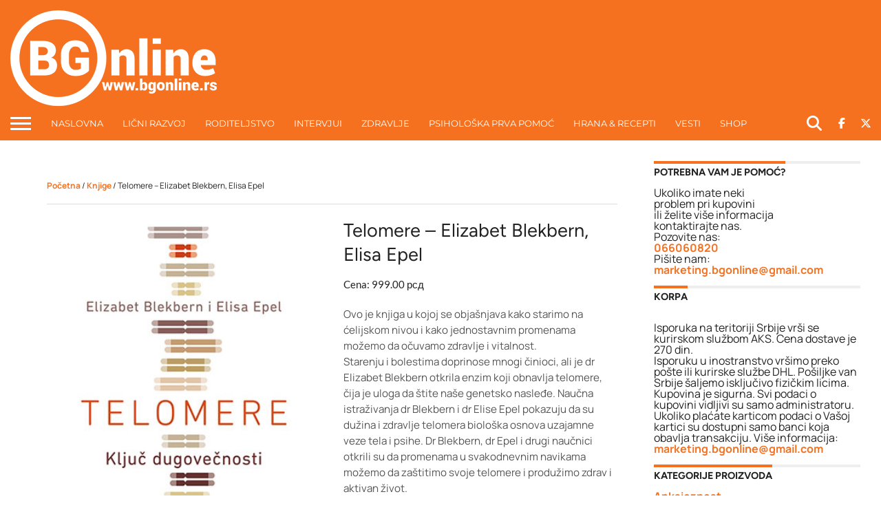

--- FILE ---
content_type: text/html; charset=UTF-8
request_url: https://bgonline.rs/proizvod/telomere-elizabet-blekbern-elisa-epel/
body_size: 46119
content:
<!DOCTYPE html>
<html dir="ltr" lang="sr-RS" prefix="og: https://ogp.me/ns#">
<head><script>if(navigator.userAgent.match(/MSIE|Internet Explorer/i)||navigator.userAgent.match(/Trident\/7\..*?rv:11/i)){var href=document.location.href;if(!href.match(/[?&]nowprocket/)){if(href.indexOf("?")==-1){if(href.indexOf("#")==-1){document.location.href=href+"?nowprocket=1"}else{document.location.href=href.replace("#","?nowprocket=1#")}}else{if(href.indexOf("#")==-1){document.location.href=href+"&nowprocket=1"}else{document.location.href=href.replace("#","&nowprocket=1#")}}}}</script><script>class RocketLazyLoadScripts{constructor(e){this.v="1.2.3",this.triggerEvents=e,this.userEventHandler=this._triggerListener.bind(this),this.touchStartHandler=this._onTouchStart.bind(this),this.touchMoveHandler=this._onTouchMove.bind(this),this.touchEndHandler=this._onTouchEnd.bind(this),this.clickHandler=this._onClick.bind(this),this.interceptedClicks=[],window.addEventListener("pageshow",t=>{this.persisted=t.persisted}),window.addEventListener("DOMContentLoaded",()=>{this._preconnect3rdParties()}),this.delayedScripts={normal:[],async:[],defer:[]},this.trash=[],this.allJQueries=[]}_addUserInteractionListener(t){if(document.hidden){t._triggerListener();return}this.triggerEvents.forEach(e=>window.addEventListener(e,t.userEventHandler,{passive:!0})),window.addEventListener("touchstart",t.touchStartHandler,{passive:!0}),window.addEventListener("mousedown",t.touchStartHandler),document.addEventListener("visibilitychange",t.userEventHandler)}_removeUserInteractionListener(){this.triggerEvents.forEach(t=>window.removeEventListener(t,this.userEventHandler,{passive:!0})),document.removeEventListener("visibilitychange",this.userEventHandler)}_onTouchStart(t){"HTML"!==t.target.tagName&&(window.addEventListener("touchend",this.touchEndHandler),window.addEventListener("mouseup",this.touchEndHandler),window.addEventListener("touchmove",this.touchMoveHandler,{passive:!0}),window.addEventListener("mousemove",this.touchMoveHandler),t.target.addEventListener("click",this.clickHandler),this._renameDOMAttribute(t.target,"onclick","rocket-onclick"),this._pendingClickStarted())}_onTouchMove(t){window.removeEventListener("touchend",this.touchEndHandler),window.removeEventListener("mouseup",this.touchEndHandler),window.removeEventListener("touchmove",this.touchMoveHandler,{passive:!0}),window.removeEventListener("mousemove",this.touchMoveHandler),t.target.removeEventListener("click",this.clickHandler),this._renameDOMAttribute(t.target,"rocket-onclick","onclick"),this._pendingClickFinished()}_onTouchEnd(t){window.removeEventListener("touchend",this.touchEndHandler),window.removeEventListener("mouseup",this.touchEndHandler),window.removeEventListener("touchmove",this.touchMoveHandler,{passive:!0}),window.removeEventListener("mousemove",this.touchMoveHandler)}_onClick(t){t.target.removeEventListener("click",this.clickHandler),this._renameDOMAttribute(t.target,"rocket-onclick","onclick"),this.interceptedClicks.push(t),t.preventDefault(),t.stopPropagation(),t.stopImmediatePropagation(),this._pendingClickFinished()}_replayClicks(){window.removeEventListener("touchstart",this.touchStartHandler,{passive:!0}),window.removeEventListener("mousedown",this.touchStartHandler),this.interceptedClicks.forEach(t=>{t.target.dispatchEvent(new MouseEvent("click",{view:t.view,bubbles:!0,cancelable:!0}))})}_waitForPendingClicks(){return new Promise(t=>{this._isClickPending?this._pendingClickFinished=t:t()})}_pendingClickStarted(){this._isClickPending=!0}_pendingClickFinished(){this._isClickPending=!1}_renameDOMAttribute(t,e,r){t.hasAttribute&&t.hasAttribute(e)&&(event.target.setAttribute(r,event.target.getAttribute(e)),event.target.removeAttribute(e))}_triggerListener(){this._removeUserInteractionListener(this),"loading"===document.readyState?document.addEventListener("DOMContentLoaded",this._loadEverythingNow.bind(this)):this._loadEverythingNow()}_preconnect3rdParties(){let t=[];document.querySelectorAll("script[type=rocketlazyloadscript]").forEach(e=>{if(e.hasAttribute("src")){let r=new URL(e.src).origin;r!==location.origin&&t.push({src:r,crossOrigin:e.crossOrigin||"module"===e.getAttribute("data-rocket-type")})}}),t=[...new Map(t.map(t=>[JSON.stringify(t),t])).values()],this._batchInjectResourceHints(t,"preconnect")}async _loadEverythingNow(){this.lastBreath=Date.now(),this._delayEventListeners(this),this._delayJQueryReady(this),this._handleDocumentWrite(),this._registerAllDelayedScripts(),this._preloadAllScripts(),await this._loadScriptsFromList(this.delayedScripts.normal),await this._loadScriptsFromList(this.delayedScripts.defer),await this._loadScriptsFromList(this.delayedScripts.async);try{await this._triggerDOMContentLoaded(),await this._triggerWindowLoad()}catch(t){console.error(t)}window.dispatchEvent(new Event("rocket-allScriptsLoaded")),this._waitForPendingClicks().then(()=>{this._replayClicks()}),this._emptyTrash()}_registerAllDelayedScripts(){document.querySelectorAll("script[type=rocketlazyloadscript]").forEach(t=>{t.hasAttribute("data-rocket-src")?t.hasAttribute("async")&&!1!==t.async?this.delayedScripts.async.push(t):t.hasAttribute("defer")&&!1!==t.defer||"module"===t.getAttribute("data-rocket-type")?this.delayedScripts.defer.push(t):this.delayedScripts.normal.push(t):this.delayedScripts.normal.push(t)})}async _transformScript(t){return new Promise((await this._littleBreath(),navigator.userAgent.indexOf("Firefox/")>0||""===navigator.vendor)?e=>{let r=document.createElement("script");[...t.attributes].forEach(t=>{let e=t.nodeName;"type"!==e&&("data-rocket-type"===e&&(e="type"),"data-rocket-src"===e&&(e="src"),r.setAttribute(e,t.nodeValue))}),t.text&&(r.text=t.text),r.hasAttribute("src")?(r.addEventListener("load",e),r.addEventListener("error",e)):(r.text=t.text,e());try{t.parentNode.replaceChild(r,t)}catch(i){e()}}:async e=>{function r(){t.setAttribute("data-rocket-status","failed"),e()}try{let i=t.getAttribute("data-rocket-type"),n=t.getAttribute("data-rocket-src");t.text,i?(t.type=i,t.removeAttribute("data-rocket-type")):t.removeAttribute("type"),t.addEventListener("load",function r(){t.setAttribute("data-rocket-status","executed"),e()}),t.addEventListener("error",r),n?(t.removeAttribute("data-rocket-src"),t.src=n):t.src="data:text/javascript;base64,"+window.btoa(unescape(encodeURIComponent(t.text)))}catch(s){r()}})}async _loadScriptsFromList(t){let e=t.shift();return e&&e.isConnected?(await this._transformScript(e),this._loadScriptsFromList(t)):Promise.resolve()}_preloadAllScripts(){this._batchInjectResourceHints([...this.delayedScripts.normal,...this.delayedScripts.defer,...this.delayedScripts.async],"preload")}_batchInjectResourceHints(t,e){var r=document.createDocumentFragment();t.forEach(t=>{let i=t.getAttribute&&t.getAttribute("data-rocket-src")||t.src;if(i){let n=document.createElement("link");n.href=i,n.rel=e,"preconnect"!==e&&(n.as="script"),t.getAttribute&&"module"===t.getAttribute("data-rocket-type")&&(n.crossOrigin=!0),t.crossOrigin&&(n.crossOrigin=t.crossOrigin),t.integrity&&(n.integrity=t.integrity),r.appendChild(n),this.trash.push(n)}}),document.head.appendChild(r)}_delayEventListeners(t){let e={};function r(t,r){!function t(r){!e[r]&&(e[r]={originalFunctions:{add:r.addEventListener,remove:r.removeEventListener},eventsToRewrite:[]},r.addEventListener=function(){arguments[0]=i(arguments[0]),e[r].originalFunctions.add.apply(r,arguments)},r.removeEventListener=function(){arguments[0]=i(arguments[0]),e[r].originalFunctions.remove.apply(r,arguments)});function i(t){return e[r].eventsToRewrite.indexOf(t)>=0?"rocket-"+t:t}}(t),e[t].eventsToRewrite.push(r)}function i(t,e){let r=t[e];Object.defineProperty(t,e,{get:()=>r||function(){},set(i){t["rocket"+e]=r=i}})}r(document,"DOMContentLoaded"),r(window,"DOMContentLoaded"),r(window,"load"),r(window,"pageshow"),r(document,"readystatechange"),i(document,"onreadystatechange"),i(window,"onload"),i(window,"onpageshow")}_delayJQueryReady(t){let e;function r(r){if(r&&r.fn&&!t.allJQueries.includes(r)){r.fn.ready=r.fn.init.prototype.ready=function(e){return t.domReadyFired?e.bind(document)(r):document.addEventListener("rocket-DOMContentLoaded",()=>e.bind(document)(r)),r([])};let i=r.fn.on;r.fn.on=r.fn.init.prototype.on=function(){if(this[0]===window){function t(t){return t.split(" ").map(t=>"load"===t||0===t.indexOf("load.")?"rocket-jquery-load":t).join(" ")}"string"==typeof arguments[0]||arguments[0]instanceof String?arguments[0]=t(arguments[0]):"object"==typeof arguments[0]&&Object.keys(arguments[0]).forEach(e=>{let r=arguments[0][e];delete arguments[0][e],arguments[0][t(e)]=r})}return i.apply(this,arguments),this},t.allJQueries.push(r)}e=r}r(window.jQuery),Object.defineProperty(window,"jQuery",{get:()=>e,set(t){r(t)}})}async _triggerDOMContentLoaded(){this.domReadyFired=!0,await this._littleBreath(),document.dispatchEvent(new Event("rocket-DOMContentLoaded")),await this._littleBreath(),window.dispatchEvent(new Event("rocket-DOMContentLoaded")),await this._littleBreath(),document.dispatchEvent(new Event("rocket-readystatechange")),await this._littleBreath(),document.rocketonreadystatechange&&document.rocketonreadystatechange()}async _triggerWindowLoad(){await this._littleBreath(),window.dispatchEvent(new Event("rocket-load")),await this._littleBreath(),window.rocketonload&&window.rocketonload(),await this._littleBreath(),this.allJQueries.forEach(t=>t(window).trigger("rocket-jquery-load")),await this._littleBreath();let t=new Event("rocket-pageshow");t.persisted=this.persisted,window.dispatchEvent(t),await this._littleBreath(),window.rocketonpageshow&&window.rocketonpageshow({persisted:this.persisted})}_handleDocumentWrite(){let t=new Map;document.write=document.writeln=function(e){let r=document.currentScript;r||console.error("WPRocket unable to document.write this: "+e);let i=document.createRange(),n=r.parentElement,s=t.get(r);void 0===s&&(s=r.nextSibling,t.set(r,s));let a=document.createDocumentFragment();i.setStart(a,0),a.appendChild(i.createContextualFragment(e)),n.insertBefore(a,s)}}async _littleBreath(){Date.now()-this.lastBreath>45&&(await this._requestAnimFrame(),this.lastBreath=Date.now())}async _requestAnimFrame(){return document.hidden?new Promise(t=>setTimeout(t)):new Promise(t=>requestAnimationFrame(t))}_emptyTrash(){this.trash.forEach(t=>t.remove())}}</script>
<meta charset="UTF-8" >
<meta name="viewport" id="viewport" content="width=device-width, initial-scale=1.0, maximum-scale=1.0, minimum-scale=1.0, user-scalable=no" />


<link rel="shortcut icon" href="https://bgonline.rs/wp-content/uploads/2017/07/favicon.png" /><link rel="alternate" type="application/rss+xml" title="RSS 2.0" href="https://bgonline.rs/feed/" />
<link rel="alternate" type="text/xml" title="RSS .92" href="https://bgonline.rs/feed/rss/" />
<link rel="alternate" type="application/atom+xml" title="Atom 0.3" href="https://bgonline.rs/feed/atom/" />
<link rel="pingback" href="https://bgonline.rs/xmlrpc.php" />

<meta property="og:image" content="https://bgonline.rs/wp-content/uploads/2020/11/telomere-elizabet_blekbern-_elisa_epel.jpg" />
<meta name="twitter:image" content="https://bgonline.rs/wp-content/uploads/2020/11/telomere-elizabet_blekbern-_elisa_epel.jpg" />

<meta property="og:type" content="article" />
<meta property="og:description" content="Ovo je knjiga u kojoj se objašnjava kako starimo na ćelijskom nivou i kako jednostavnim promenama možemo da očuvamo zdravlje i vitalnost.Starenju i bolestima doprinose mnogi činioci, ali je dr Elizabet Blekbern otkrila enzim koji obnavlja telomere, čija je uloga da štite naše genetsko nasleđe. Naučna istraživanja dr Blekbern i dr Elise Epel pokazuju da su dužina i zdravlje telomera biološka osnova uzajamne veze tela i psihe. Dr Blekbern, dr Epel i drugi naučnici otkrili su da promenama u svakodnevnim navikama možemo da zaštitimo svoje telomere i produžimo zdrav i aktivan život.U Telomerama autorke otkrivaju da kvalitet sna, fizička aktivnost, aspekti ishrane, pa čak i određene hemikalije kojima smo izloženi ostavljaju dubok uticaj na naše telomere i da ih hronični stres, negativni oblici razmišljanja i napregnuti međuljudski odnosi nagrizaju i skraćuju.Bazirana na naučnim saznanjima, ova knjiga sadrži spisak korisnih namirnica, savete o vrsti i količini fizičkih aktivnosti zdravih za telomere, mentalne trikove koji štite od stresa, informacije o tome kako da sačuvate decu od oštećenja telomera, počevši još od razvoja u utrobi, pa sve do rane zrelosti.Dr Elizabet Blekbern je dobitnica Nobelove nagrade za otkriće uloge telomera u procesu starenja. Dr Elisa Epel je stručnjak za psihološki pristup poboljšanju kvaliteta života.Cena: 999 din + troškovi dostaveKnjigu možete poručiti i telefonom : 066 060820ISPORUKA NA ADRESU, PLAĆANJE POUZEĆEM" />
<meta name="twitter:card" content="summary">
<meta name="twitter:url" content="https://bgonline.rs/proizvod/telomere-elizabet-blekbern-elisa-epel/">
<meta name="twitter:title" content="Telomere &#8211; Elizabet Blekbern, Elisa Epel">
<meta name="twitter:description" content="Ovo je knjiga u kojoj se objašnjava kako starimo na ćelijskom nivou i kako jednostavnim promenama možemo da očuvamo zdravlje i vitalnost.Starenju i bolestima doprinose mnogi činioci, ali je dr Elizabet Blekbern otkrila enzim koji obnavlja telomere, čija je uloga da štite naše genetsko nasleđe. Naučna istraživanja dr Blekbern i dr Elise Epel pokazuju da su dužina i zdravlje telomera biološka osnova uzajamne veze tela i psihe. Dr Blekbern, dr Epel i drugi naučnici otkrili su da promenama u svakodnevnim navikama možemo da zaštitimo svoje telomere i produžimo zdrav i aktivan život.U Telomerama autorke otkrivaju da kvalitet sna, fizička aktivnost, aspekti ishrane, pa čak i određene hemikalije kojima smo izloženi ostavljaju dubok uticaj na naše telomere i da ih hronični stres, negativni oblici razmišljanja i napregnuti međuljudski odnosi nagrizaju i skraćuju.Bazirana na naučnim saznanjima, ova knjiga sadrži spisak korisnih namirnica, savete o vrsti i količini fizičkih aktivnosti zdravih za telomere, mentalne trikove koji štite od stresa, informacije o tome kako da sačuvate decu od oštećenja telomera, počevši još od razvoja u utrobi, pa sve do rane zrelosti.Dr Elizabet Blekbern je dobitnica Nobelove nagrade za otkriće uloge telomera u procesu starenja. Dr Elisa Epel je stručnjak za psihološki pristup poboljšanju kvaliteta života.Cena: 999 din + troškovi dostaveKnjigu možete poručiti i telefonom : 066 060820ISPORUKA NA ADRESU, PLAĆANJE POUZEĆEM">


<!-- Manifest added by SuperPWA - Progressive Web Apps Plugin For WordPress -->
<link rel="manifest" href="/superpwa-manifest.json">
<meta name="theme-color" content="#f57120">
<meta name="mobile-web-app-capable" content="yes">
<meta name="apple-touch-fullscreen" content="yes">
<meta name="apple-mobile-web-app-title" content="BG online">
<meta name="application-name" content="BG online">
<meta name="apple-mobile-web-app-capable" content="yes">
<meta name="apple-mobile-web-app-status-bar-style" content="default">
<link rel="apple-touch-icon"  href="https://bgonline.rs/wp-content/uploads/2019/03/BGonlineIcon.png">
<link rel="apple-touch-icon" sizes="192x192" href="https://bgonline.rs/wp-content/uploads/2019/03/BGonlineIcon.png">
<!-- / SuperPWA.com -->
<title>Telomere - Elizabet Blekbern, Elisa Epel | BG online</title>

		<!-- All in One SEO 4.9.3 - aioseo.com -->
	<meta name="description" content="Ovo je knjiga u kojoj se objašnjava kako starimo na ćelijskom nivou i kako jednostavnim promenama možemo da očuvamo zdravlje i vitalnost." />
	<meta name="robots" content="max-image-preview:large" />
	<meta name="google-site-verification" content="q-sAEb8wkZhNAMaM-8ehDzQSm0h6qISeUoSIBs67F-4" />
	<link rel="canonical" href="https://bgonline.rs/proizvod/telomere-elizabet-blekbern-elisa-epel/" />
	<meta name="generator" content="All in One SEO (AIOSEO) 4.9.3" />
		<meta property="og:locale" content="sr_RS" />
		<meta property="og:site_name" content="BGonline - Online medij za lični razvoj" />
		<meta property="og:type" content="article" />
		<meta property="og:title" content="Telomere - Elizabet Blekbern, Elisa Epel" />
		<meta property="og:description" content="Ovo je knjiga u kojoj se objašnjava kako starimo na ćelijskom nivou i kako jednostavnim promenama možemo da očuvamo zdravlje i vitalnost." />
		<meta property="og:url" content="https://bgonline.rs/proizvod/telomere-elizabet-blekbern-elisa-epel/" />
		<meta property="fb:admins" content="1578011802" />
		<meta property="og:image" content="https://bgonline.rs/wp-content/uploads/2017/08/logoBGOnline.jpg" />
		<meta property="og:image:secure_url" content="https://bgonline.rs/wp-content/uploads/2017/08/logoBGOnline.jpg" />
		<meta property="og:image:width" content="831" />
		<meta property="og:image:height" content="315" />
		<meta property="article:published_time" content="2020-10-15T18:52:34+00:00" />
		<meta property="article:modified_time" content="2024-09-29T16:32:33+00:00" />
		<meta property="article:publisher" content="https://www.facebook.com/BGonlinemagazine" />
		<meta name="twitter:card" content="summary_large_image" />
		<meta name="twitter:site" content="@BGonlinemagazin" />
		<meta name="twitter:title" content="Telomere - Elizabet Blekbern, Elisa Epel" />
		<meta name="twitter:description" content="Ovo je knjiga u kojoj se objašnjava kako starimo na ćelijskom nivou i kako jednostavnim promenama možemo da očuvamo zdravlje i vitalnost." />
		<meta name="twitter:image" content="https://bgonline.rs/wp-content/uploads/2020/11/telomere-elizabet_blekbern-_elisa_epel.jpg" />
		<script type="application/ld+json" class="aioseo-schema">
			{"@context":"https:\/\/schema.org","@graph":[{"@type":"BreadcrumbList","@id":"https:\/\/bgonline.rs\/proizvod\/telomere-elizabet-blekbern-elisa-epel\/#breadcrumblist","itemListElement":[{"@type":"ListItem","@id":"https:\/\/bgonline.rs#listItem","position":1,"name":"Home","item":"https:\/\/bgonline.rs","nextItem":{"@type":"ListItem","@id":"https:\/\/bgonline.rs\/shop\/#listItem","name":"Shop"}},{"@type":"ListItem","@id":"https:\/\/bgonline.rs\/shop\/#listItem","position":2,"name":"Shop","item":"https:\/\/bgonline.rs\/shop\/","nextItem":{"@type":"ListItem","@id":"https:\/\/bgonline.rs\/kategorija-proizvoda\/knjige\/#listItem","name":"Knjige"},"previousItem":{"@type":"ListItem","@id":"https:\/\/bgonline.rs#listItem","name":"Home"}},{"@type":"ListItem","@id":"https:\/\/bgonline.rs\/kategorija-proizvoda\/knjige\/#listItem","position":3,"name":"Knjige","item":"https:\/\/bgonline.rs\/kategorija-proizvoda\/knjige\/","nextItem":{"@type":"ListItem","@id":"https:\/\/bgonline.rs\/proizvod\/telomere-elizabet-blekbern-elisa-epel\/#listItem","name":"Telomere &#8211; Elizabet Blekbern, Elisa Epel"},"previousItem":{"@type":"ListItem","@id":"https:\/\/bgonline.rs\/shop\/#listItem","name":"Shop"}},{"@type":"ListItem","@id":"https:\/\/bgonline.rs\/proizvod\/telomere-elizabet-blekbern-elisa-epel\/#listItem","position":4,"name":"Telomere &#8211; Elizabet Blekbern, Elisa Epel","previousItem":{"@type":"ListItem","@id":"https:\/\/bgonline.rs\/kategorija-proizvoda\/knjige\/#listItem","name":"Knjige"}}]},{"@type":"ItemPage","@id":"https:\/\/bgonline.rs\/proizvod\/telomere-elizabet-blekbern-elisa-epel\/#itempage","url":"https:\/\/bgonline.rs\/proizvod\/telomere-elizabet-blekbern-elisa-epel\/","name":"Telomere - Elizabet Blekbern, Elisa Epel | BG online","description":"Ovo je knjiga u kojoj se obja\u0161njava kako starimo na \u0107elijskom nivou i kako jednostavnim promenama mo\u017eemo da o\u010duvamo zdravlje i vitalnost.","inLanguage":"sr-RS","isPartOf":{"@id":"https:\/\/bgonline.rs\/#website"},"breadcrumb":{"@id":"https:\/\/bgonline.rs\/proizvod\/telomere-elizabet-blekbern-elisa-epel\/#breadcrumblist"},"image":{"@type":"ImageObject","url":"https:\/\/bgonline.rs\/wp-content\/uploads\/2020\/11\/telomere-elizabet_blekbern-_elisa_epel.jpg","@id":"https:\/\/bgonline.rs\/proizvod\/telomere-elizabet-blekbern-elisa-epel\/#mainImage","width":350,"height":500},"primaryImageOfPage":{"@id":"https:\/\/bgonline.rs\/proizvod\/telomere-elizabet-blekbern-elisa-epel\/#mainImage"},"datePublished":"2020-10-15T20:52:34+02:00","dateModified":"2024-09-29T18:32:33+02:00"},{"@type":"Organization","@id":"https:\/\/bgonline.rs\/#organization","name":"BGonline","description":"Online medij za li\u010dni razvoj","url":"https:\/\/bgonline.rs\/","sameAs":["https:\/\/www.instagram.com\/bgonline.rs\/","https:\/\/www.youtube.com\/channel\/UC9k6-yflmwhECe2qo-sajzg"]},{"@type":"WebSite","@id":"https:\/\/bgonline.rs\/#website","url":"https:\/\/bgonline.rs\/","name":"BG online","description":"Online medij za li\u010dni razvoj","inLanguage":"sr-RS","publisher":{"@id":"https:\/\/bgonline.rs\/#organization"}}]}
		</script>
		<!-- All in One SEO -->


<!-- Google Tag Manager for WordPress by gtm4wp.com -->
<script data-cfasync="false" data-pagespeed-no-defer>
	var gtm4wp_datalayer_name = "dataLayer";
	var dataLayer = dataLayer || [];
	const gtm4wp_use_sku_instead = 0;
	const gtm4wp_currency = 'RSD';
	const gtm4wp_product_per_impression = 10;
	const gtm4wp_clear_ecommerce = false;
	const gtm4wp_datalayer_max_timeout = 2000;
</script>
<!-- End Google Tag Manager for WordPress by gtm4wp.com --><link rel='dns-prefetch' href='//capi-automation.s3.us-east-2.amazonaws.com' />


<link rel="alternate" type="application/rss+xml" title="BG online &raquo; dovod" href="https://bgonline.rs/feed/" />
<link rel="alternate" type="application/rss+xml" title="BG online &raquo; dovod komentara" href="https://bgonline.rs/comments/feed/" />
<link rel="alternate" type="application/rss+xml" title="BG online &raquo; dovod komentara na Telomere &#8211; Elizabet Blekbern, Elisa Epel" href="https://bgonline.rs/proizvod/telomere-elizabet-blekbern-elisa-epel/feed/" />
<link rel="alternate" title="oEmbed (JSON)" type="application/json+oembed" href="https://bgonline.rs/wp-json/oembed/1.0/embed?url=https%3A%2F%2Fbgonline.rs%2Fproizvod%2Ftelomere-elizabet-blekbern-elisa-epel%2F" />
<link rel="alternate" title="oEmbed (XML)" type="text/xml+oembed" href="https://bgonline.rs/wp-json/oembed/1.0/embed?url=https%3A%2F%2Fbgonline.rs%2Fproizvod%2Ftelomere-elizabet-blekbern-elisa-epel%2F&#038;format=xml" />
		<!-- This site uses the Google Analytics by MonsterInsights plugin v9.11.1 - Using Analytics tracking - https://www.monsterinsights.com/ -->
							<script type="rocketlazyloadscript" data-rocket-src="//www.googletagmanager.com/gtag/js?id=G-WH44BXXKPH"  data-cfasync="false" data-wpfc-render="false" data-rocket-type="text/javascript" async></script>
			<script type="rocketlazyloadscript" data-cfasync="false" data-wpfc-render="false" data-rocket-type="text/javascript">
				var mi_version = '9.11.1';
				var mi_track_user = true;
				var mi_no_track_reason = '';
								var MonsterInsightsDefaultLocations = {"page_location":"https:\/\/bgonline.rs\/proizvod\/telomere-elizabet-blekbern-elisa-epel\/"};
								if ( typeof MonsterInsightsPrivacyGuardFilter === 'function' ) {
					var MonsterInsightsLocations = (typeof MonsterInsightsExcludeQuery === 'object') ? MonsterInsightsPrivacyGuardFilter( MonsterInsightsExcludeQuery ) : MonsterInsightsPrivacyGuardFilter( MonsterInsightsDefaultLocations );
				} else {
					var MonsterInsightsLocations = (typeof MonsterInsightsExcludeQuery === 'object') ? MonsterInsightsExcludeQuery : MonsterInsightsDefaultLocations;
				}

								var disableStrs = [
										'ga-disable-G-WH44BXXKPH',
									];

				/* Function to detect opted out users */
				function __gtagTrackerIsOptedOut() {
					for (var index = 0; index < disableStrs.length; index++) {
						if (document.cookie.indexOf(disableStrs[index] + '=true') > -1) {
							return true;
						}
					}

					return false;
				}

				/* Disable tracking if the opt-out cookie exists. */
				if (__gtagTrackerIsOptedOut()) {
					for (var index = 0; index < disableStrs.length; index++) {
						window[disableStrs[index]] = true;
					}
				}

				/* Opt-out function */
				function __gtagTrackerOptout() {
					for (var index = 0; index < disableStrs.length; index++) {
						document.cookie = disableStrs[index] + '=true; expires=Thu, 31 Dec 2099 23:59:59 UTC; path=/';
						window[disableStrs[index]] = true;
					}
				}

				if ('undefined' === typeof gaOptout) {
					function gaOptout() {
						__gtagTrackerOptout();
					}
				}
								window.dataLayer = window.dataLayer || [];

				window.MonsterInsightsDualTracker = {
					helpers: {},
					trackers: {},
				};
				if (mi_track_user) {
					function __gtagDataLayer() {
						dataLayer.push(arguments);
					}

					function __gtagTracker(type, name, parameters) {
						if (!parameters) {
							parameters = {};
						}

						if (parameters.send_to) {
							__gtagDataLayer.apply(null, arguments);
							return;
						}

						if (type === 'event') {
														parameters.send_to = monsterinsights_frontend.v4_id;
							var hookName = name;
							if (typeof parameters['event_category'] !== 'undefined') {
								hookName = parameters['event_category'] + ':' + name;
							}

							if (typeof MonsterInsightsDualTracker.trackers[hookName] !== 'undefined') {
								MonsterInsightsDualTracker.trackers[hookName](parameters);
							} else {
								__gtagDataLayer('event', name, parameters);
							}
							
						} else {
							__gtagDataLayer.apply(null, arguments);
						}
					}

					__gtagTracker('js', new Date());
					__gtagTracker('set', {
						'developer_id.dZGIzZG': true,
											});
					if ( MonsterInsightsLocations.page_location ) {
						__gtagTracker('set', MonsterInsightsLocations);
					}
										__gtagTracker('config', 'G-WH44BXXKPH', {"forceSSL":"true","link_attribution":"true"} );
										window.gtag = __gtagTracker;										(function () {
						/* https://developers.google.com/analytics/devguides/collection/analyticsjs/ */
						/* ga and __gaTracker compatibility shim. */
						var noopfn = function () {
							return null;
						};
						var newtracker = function () {
							return new Tracker();
						};
						var Tracker = function () {
							return null;
						};
						var p = Tracker.prototype;
						p.get = noopfn;
						p.set = noopfn;
						p.send = function () {
							var args = Array.prototype.slice.call(arguments);
							args.unshift('send');
							__gaTracker.apply(null, args);
						};
						var __gaTracker = function () {
							var len = arguments.length;
							if (len === 0) {
								return;
							}
							var f = arguments[len - 1];
							if (typeof f !== 'object' || f === null || typeof f.hitCallback !== 'function') {
								if ('send' === arguments[0]) {
									var hitConverted, hitObject = false, action;
									if ('event' === arguments[1]) {
										if ('undefined' !== typeof arguments[3]) {
											hitObject = {
												'eventAction': arguments[3],
												'eventCategory': arguments[2],
												'eventLabel': arguments[4],
												'value': arguments[5] ? arguments[5] : 1,
											}
										}
									}
									if ('pageview' === arguments[1]) {
										if ('undefined' !== typeof arguments[2]) {
											hitObject = {
												'eventAction': 'page_view',
												'page_path': arguments[2],
											}
										}
									}
									if (typeof arguments[2] === 'object') {
										hitObject = arguments[2];
									}
									if (typeof arguments[5] === 'object') {
										Object.assign(hitObject, arguments[5]);
									}
									if ('undefined' !== typeof arguments[1].hitType) {
										hitObject = arguments[1];
										if ('pageview' === hitObject.hitType) {
											hitObject.eventAction = 'page_view';
										}
									}
									if (hitObject) {
										action = 'timing' === arguments[1].hitType ? 'timing_complete' : hitObject.eventAction;
										hitConverted = mapArgs(hitObject);
										__gtagTracker('event', action, hitConverted);
									}
								}
								return;
							}

							function mapArgs(args) {
								var arg, hit = {};
								var gaMap = {
									'eventCategory': 'event_category',
									'eventAction': 'event_action',
									'eventLabel': 'event_label',
									'eventValue': 'event_value',
									'nonInteraction': 'non_interaction',
									'timingCategory': 'event_category',
									'timingVar': 'name',
									'timingValue': 'value',
									'timingLabel': 'event_label',
									'page': 'page_path',
									'location': 'page_location',
									'title': 'page_title',
									'referrer' : 'page_referrer',
								};
								for (arg in args) {
																		if (!(!args.hasOwnProperty(arg) || !gaMap.hasOwnProperty(arg))) {
										hit[gaMap[arg]] = args[arg];
									} else {
										hit[arg] = args[arg];
									}
								}
								return hit;
							}

							try {
								f.hitCallback();
							} catch (ex) {
							}
						};
						__gaTracker.create = newtracker;
						__gaTracker.getByName = newtracker;
						__gaTracker.getAll = function () {
							return [];
						};
						__gaTracker.remove = noopfn;
						__gaTracker.loaded = true;
						window['__gaTracker'] = __gaTracker;
					})();
									} else {
										console.log("");
					(function () {
						function __gtagTracker() {
							return null;
						}

						window['__gtagTracker'] = __gtagTracker;
						window['gtag'] = __gtagTracker;
					})();
									}
			</script>
							<!-- / Google Analytics by MonsterInsights -->
		<style id='wp-img-auto-sizes-contain-inline-css' type='text/css'>
img:is([sizes=auto i],[sizes^="auto," i]){contain-intrinsic-size:3000px 1500px}
/*# sourceURL=wp-img-auto-sizes-contain-inline-css */
</style>
<link rel='stylesheet' id='sbi_styles-css' href='https://bgonline.rs/wp-content/plugins/instagram-feed/css/sbi-styles.min.css?ver=6.10.0' type='text/css' media='all' />
<style id='wp-emoji-styles-inline-css' type='text/css'>

	img.wp-smiley, img.emoji {
		display: inline !important;
		border: none !important;
		box-shadow: none !important;
		height: 1em !important;
		width: 1em !important;
		margin: 0 0.07em !important;
		vertical-align: -0.1em !important;
		background: none !important;
		padding: 0 !important;
	}
/*# sourceURL=wp-emoji-styles-inline-css */
</style>
<style id='wp-block-library-inline-css' type='text/css'>
:root{--wp-block-synced-color:#7a00df;--wp-block-synced-color--rgb:122,0,223;--wp-bound-block-color:var(--wp-block-synced-color);--wp-editor-canvas-background:#ddd;--wp-admin-theme-color:#007cba;--wp-admin-theme-color--rgb:0,124,186;--wp-admin-theme-color-darker-10:#006ba1;--wp-admin-theme-color-darker-10--rgb:0,107,160.5;--wp-admin-theme-color-darker-20:#005a87;--wp-admin-theme-color-darker-20--rgb:0,90,135;--wp-admin-border-width-focus:2px}@media (min-resolution:192dpi){:root{--wp-admin-border-width-focus:1.5px}}.wp-element-button{cursor:pointer}:root .has-very-light-gray-background-color{background-color:#eee}:root .has-very-dark-gray-background-color{background-color:#313131}:root .has-very-light-gray-color{color:#eee}:root .has-very-dark-gray-color{color:#313131}:root .has-vivid-green-cyan-to-vivid-cyan-blue-gradient-background{background:linear-gradient(135deg,#00d084,#0693e3)}:root .has-purple-crush-gradient-background{background:linear-gradient(135deg,#34e2e4,#4721fb 50%,#ab1dfe)}:root .has-hazy-dawn-gradient-background{background:linear-gradient(135deg,#faaca8,#dad0ec)}:root .has-subdued-olive-gradient-background{background:linear-gradient(135deg,#fafae1,#67a671)}:root .has-atomic-cream-gradient-background{background:linear-gradient(135deg,#fdd79a,#004a59)}:root .has-nightshade-gradient-background{background:linear-gradient(135deg,#330968,#31cdcf)}:root .has-midnight-gradient-background{background:linear-gradient(135deg,#020381,#2874fc)}:root{--wp--preset--font-size--normal:16px;--wp--preset--font-size--huge:42px}.has-regular-font-size{font-size:1em}.has-larger-font-size{font-size:2.625em}.has-normal-font-size{font-size:var(--wp--preset--font-size--normal)}.has-huge-font-size{font-size:var(--wp--preset--font-size--huge)}.has-text-align-center{text-align:center}.has-text-align-left{text-align:left}.has-text-align-right{text-align:right}.has-fit-text{white-space:nowrap!important}#end-resizable-editor-section{display:none}.aligncenter{clear:both}.items-justified-left{justify-content:flex-start}.items-justified-center{justify-content:center}.items-justified-right{justify-content:flex-end}.items-justified-space-between{justify-content:space-between}.screen-reader-text{border:0;clip-path:inset(50%);height:1px;margin:-1px;overflow:hidden;padding:0;position:absolute;width:1px;word-wrap:normal!important}.screen-reader-text:focus{background-color:#ddd;clip-path:none;color:#444;display:block;font-size:1em;height:auto;left:5px;line-height:normal;padding:15px 23px 14px;text-decoration:none;top:5px;width:auto;z-index:100000}html :where(.has-border-color){border-style:solid}html :where([style*=border-top-color]){border-top-style:solid}html :where([style*=border-right-color]){border-right-style:solid}html :where([style*=border-bottom-color]){border-bottom-style:solid}html :where([style*=border-left-color]){border-left-style:solid}html :where([style*=border-width]){border-style:solid}html :where([style*=border-top-width]){border-top-style:solid}html :where([style*=border-right-width]){border-right-style:solid}html :where([style*=border-bottom-width]){border-bottom-style:solid}html :where([style*=border-left-width]){border-left-style:solid}html :where(img[class*=wp-image-]){height:auto;max-width:100%}:where(figure){margin:0 0 1em}html :where(.is-position-sticky){--wp-admin--admin-bar--position-offset:var(--wp-admin--admin-bar--height,0px)}@media screen and (max-width:600px){html :where(.is-position-sticky){--wp-admin--admin-bar--position-offset:0px}}

/*# sourceURL=wp-block-library-inline-css */
</style><style id='global-styles-inline-css' type='text/css'>
:root{--wp--preset--aspect-ratio--square: 1;--wp--preset--aspect-ratio--4-3: 4/3;--wp--preset--aspect-ratio--3-4: 3/4;--wp--preset--aspect-ratio--3-2: 3/2;--wp--preset--aspect-ratio--2-3: 2/3;--wp--preset--aspect-ratio--16-9: 16/9;--wp--preset--aspect-ratio--9-16: 9/16;--wp--preset--color--black: #000000;--wp--preset--color--cyan-bluish-gray: #abb8c3;--wp--preset--color--white: #ffffff;--wp--preset--color--pale-pink: #f78da7;--wp--preset--color--vivid-red: #cf2e2e;--wp--preset--color--luminous-vivid-orange: #ff6900;--wp--preset--color--luminous-vivid-amber: #fcb900;--wp--preset--color--light-green-cyan: #7bdcb5;--wp--preset--color--vivid-green-cyan: #00d084;--wp--preset--color--pale-cyan-blue: #8ed1fc;--wp--preset--color--vivid-cyan-blue: #0693e3;--wp--preset--color--vivid-purple: #9b51e0;--wp--preset--gradient--vivid-cyan-blue-to-vivid-purple: linear-gradient(135deg,rgb(6,147,227) 0%,rgb(155,81,224) 100%);--wp--preset--gradient--light-green-cyan-to-vivid-green-cyan: linear-gradient(135deg,rgb(122,220,180) 0%,rgb(0,208,130) 100%);--wp--preset--gradient--luminous-vivid-amber-to-luminous-vivid-orange: linear-gradient(135deg,rgb(252,185,0) 0%,rgb(255,105,0) 100%);--wp--preset--gradient--luminous-vivid-orange-to-vivid-red: linear-gradient(135deg,rgb(255,105,0) 0%,rgb(207,46,46) 100%);--wp--preset--gradient--very-light-gray-to-cyan-bluish-gray: linear-gradient(135deg,rgb(238,238,238) 0%,rgb(169,184,195) 100%);--wp--preset--gradient--cool-to-warm-spectrum: linear-gradient(135deg,rgb(74,234,220) 0%,rgb(151,120,209) 20%,rgb(207,42,186) 40%,rgb(238,44,130) 60%,rgb(251,105,98) 80%,rgb(254,248,76) 100%);--wp--preset--gradient--blush-light-purple: linear-gradient(135deg,rgb(255,206,236) 0%,rgb(152,150,240) 100%);--wp--preset--gradient--blush-bordeaux: linear-gradient(135deg,rgb(254,205,165) 0%,rgb(254,45,45) 50%,rgb(107,0,62) 100%);--wp--preset--gradient--luminous-dusk: linear-gradient(135deg,rgb(255,203,112) 0%,rgb(199,81,192) 50%,rgb(65,88,208) 100%);--wp--preset--gradient--pale-ocean: linear-gradient(135deg,rgb(255,245,203) 0%,rgb(182,227,212) 50%,rgb(51,167,181) 100%);--wp--preset--gradient--electric-grass: linear-gradient(135deg,rgb(202,248,128) 0%,rgb(113,206,126) 100%);--wp--preset--gradient--midnight: linear-gradient(135deg,rgb(2,3,129) 0%,rgb(40,116,252) 100%);--wp--preset--font-size--small: 13px;--wp--preset--font-size--medium: 20px;--wp--preset--font-size--large: 36px;--wp--preset--font-size--x-large: 42px;--wp--preset--spacing--20: 0.44rem;--wp--preset--spacing--30: 0.67rem;--wp--preset--spacing--40: 1rem;--wp--preset--spacing--50: 1.5rem;--wp--preset--spacing--60: 2.25rem;--wp--preset--spacing--70: 3.38rem;--wp--preset--spacing--80: 5.06rem;--wp--preset--shadow--natural: 6px 6px 9px rgba(0, 0, 0, 0.2);--wp--preset--shadow--deep: 12px 12px 50px rgba(0, 0, 0, 0.4);--wp--preset--shadow--sharp: 6px 6px 0px rgba(0, 0, 0, 0.2);--wp--preset--shadow--outlined: 6px 6px 0px -3px rgb(255, 255, 255), 6px 6px rgb(0, 0, 0);--wp--preset--shadow--crisp: 6px 6px 0px rgb(0, 0, 0);}:where(.is-layout-flex){gap: 0.5em;}:where(.is-layout-grid){gap: 0.5em;}body .is-layout-flex{display: flex;}.is-layout-flex{flex-wrap: wrap;align-items: center;}.is-layout-flex > :is(*, div){margin: 0;}body .is-layout-grid{display: grid;}.is-layout-grid > :is(*, div){margin: 0;}:where(.wp-block-columns.is-layout-flex){gap: 2em;}:where(.wp-block-columns.is-layout-grid){gap: 2em;}:where(.wp-block-post-template.is-layout-flex){gap: 1.25em;}:where(.wp-block-post-template.is-layout-grid){gap: 1.25em;}.has-black-color{color: var(--wp--preset--color--black) !important;}.has-cyan-bluish-gray-color{color: var(--wp--preset--color--cyan-bluish-gray) !important;}.has-white-color{color: var(--wp--preset--color--white) !important;}.has-pale-pink-color{color: var(--wp--preset--color--pale-pink) !important;}.has-vivid-red-color{color: var(--wp--preset--color--vivid-red) !important;}.has-luminous-vivid-orange-color{color: var(--wp--preset--color--luminous-vivid-orange) !important;}.has-luminous-vivid-amber-color{color: var(--wp--preset--color--luminous-vivid-amber) !important;}.has-light-green-cyan-color{color: var(--wp--preset--color--light-green-cyan) !important;}.has-vivid-green-cyan-color{color: var(--wp--preset--color--vivid-green-cyan) !important;}.has-pale-cyan-blue-color{color: var(--wp--preset--color--pale-cyan-blue) !important;}.has-vivid-cyan-blue-color{color: var(--wp--preset--color--vivid-cyan-blue) !important;}.has-vivid-purple-color{color: var(--wp--preset--color--vivid-purple) !important;}.has-black-background-color{background-color: var(--wp--preset--color--black) !important;}.has-cyan-bluish-gray-background-color{background-color: var(--wp--preset--color--cyan-bluish-gray) !important;}.has-white-background-color{background-color: var(--wp--preset--color--white) !important;}.has-pale-pink-background-color{background-color: var(--wp--preset--color--pale-pink) !important;}.has-vivid-red-background-color{background-color: var(--wp--preset--color--vivid-red) !important;}.has-luminous-vivid-orange-background-color{background-color: var(--wp--preset--color--luminous-vivid-orange) !important;}.has-luminous-vivid-amber-background-color{background-color: var(--wp--preset--color--luminous-vivid-amber) !important;}.has-light-green-cyan-background-color{background-color: var(--wp--preset--color--light-green-cyan) !important;}.has-vivid-green-cyan-background-color{background-color: var(--wp--preset--color--vivid-green-cyan) !important;}.has-pale-cyan-blue-background-color{background-color: var(--wp--preset--color--pale-cyan-blue) !important;}.has-vivid-cyan-blue-background-color{background-color: var(--wp--preset--color--vivid-cyan-blue) !important;}.has-vivid-purple-background-color{background-color: var(--wp--preset--color--vivid-purple) !important;}.has-black-border-color{border-color: var(--wp--preset--color--black) !important;}.has-cyan-bluish-gray-border-color{border-color: var(--wp--preset--color--cyan-bluish-gray) !important;}.has-white-border-color{border-color: var(--wp--preset--color--white) !important;}.has-pale-pink-border-color{border-color: var(--wp--preset--color--pale-pink) !important;}.has-vivid-red-border-color{border-color: var(--wp--preset--color--vivid-red) !important;}.has-luminous-vivid-orange-border-color{border-color: var(--wp--preset--color--luminous-vivid-orange) !important;}.has-luminous-vivid-amber-border-color{border-color: var(--wp--preset--color--luminous-vivid-amber) !important;}.has-light-green-cyan-border-color{border-color: var(--wp--preset--color--light-green-cyan) !important;}.has-vivid-green-cyan-border-color{border-color: var(--wp--preset--color--vivid-green-cyan) !important;}.has-pale-cyan-blue-border-color{border-color: var(--wp--preset--color--pale-cyan-blue) !important;}.has-vivid-cyan-blue-border-color{border-color: var(--wp--preset--color--vivid-cyan-blue) !important;}.has-vivid-purple-border-color{border-color: var(--wp--preset--color--vivid-purple) !important;}.has-vivid-cyan-blue-to-vivid-purple-gradient-background{background: var(--wp--preset--gradient--vivid-cyan-blue-to-vivid-purple) !important;}.has-light-green-cyan-to-vivid-green-cyan-gradient-background{background: var(--wp--preset--gradient--light-green-cyan-to-vivid-green-cyan) !important;}.has-luminous-vivid-amber-to-luminous-vivid-orange-gradient-background{background: var(--wp--preset--gradient--luminous-vivid-amber-to-luminous-vivid-orange) !important;}.has-luminous-vivid-orange-to-vivid-red-gradient-background{background: var(--wp--preset--gradient--luminous-vivid-orange-to-vivid-red) !important;}.has-very-light-gray-to-cyan-bluish-gray-gradient-background{background: var(--wp--preset--gradient--very-light-gray-to-cyan-bluish-gray) !important;}.has-cool-to-warm-spectrum-gradient-background{background: var(--wp--preset--gradient--cool-to-warm-spectrum) !important;}.has-blush-light-purple-gradient-background{background: var(--wp--preset--gradient--blush-light-purple) !important;}.has-blush-bordeaux-gradient-background{background: var(--wp--preset--gradient--blush-bordeaux) !important;}.has-luminous-dusk-gradient-background{background: var(--wp--preset--gradient--luminous-dusk) !important;}.has-pale-ocean-gradient-background{background: var(--wp--preset--gradient--pale-ocean) !important;}.has-electric-grass-gradient-background{background: var(--wp--preset--gradient--electric-grass) !important;}.has-midnight-gradient-background{background: var(--wp--preset--gradient--midnight) !important;}.has-small-font-size{font-size: var(--wp--preset--font-size--small) !important;}.has-medium-font-size{font-size: var(--wp--preset--font-size--medium) !important;}.has-large-font-size{font-size: var(--wp--preset--font-size--large) !important;}.has-x-large-font-size{font-size: var(--wp--preset--font-size--x-large) !important;}
/*# sourceURL=global-styles-inline-css */
</style>

<style id='classic-theme-styles-inline-css' type='text/css'>
/*! This file is auto-generated */
.wp-block-button__link{color:#fff;background-color:#32373c;border-radius:9999px;box-shadow:none;text-decoration:none;padding:calc(.667em + 2px) calc(1.333em + 2px);font-size:1.125em}.wp-block-file__button{background:#32373c;color:#fff;text-decoration:none}
/*# sourceURL=/wp-includes/css/classic-themes.min.css */
</style>
<link data-minify="1" rel='stylesheet' id='typed-cursor-css' href='https://bgonline.rs/wp-content/cache/min/1/wp-content/plugins/animated-typing-effect/assets/css/cursor.css?ver=1767983746' type='text/css' media='all' />
<link data-minify="1" rel='stylesheet' id='swpm.common-css' href='https://bgonline.rs/wp-content/cache/min/1/wp-content/plugins/simple-membership/css/swpm.common.css?ver=1767983746' type='text/css' media='all' />
<link data-minify="1" rel='stylesheet' id='widgetopts-styles-css' href='https://bgonline.rs/wp-content/cache/min/1/wp-content/plugins/widget-options/assets/css/widget-options.css?ver=1767983746' type='text/css' media='all' />
<link rel='stylesheet' id='wpmenucart-icons-css' href='https://bgonline.rs/wp-content/plugins/woocommerce-menu-bar-cart/assets/css/wpmenucart-icons.min.css?ver=2.14.12' type='text/css' media='all' />
<style id='wpmenucart-icons-inline-css' type='text/css'>
@font-face{font-family:WPMenuCart;src:url(https://bgonline.rs/wp-content/plugins/woocommerce-menu-bar-cart/assets/fonts/WPMenuCart.eot);src:url(https://bgonline.rs/wp-content/plugins/woocommerce-menu-bar-cart/assets/fonts/WPMenuCart.eot?#iefix) format('embedded-opentype'),url(https://bgonline.rs/wp-content/plugins/woocommerce-menu-bar-cart/assets/fonts/WPMenuCart.woff2) format('woff2'),url(https://bgonline.rs/wp-content/plugins/woocommerce-menu-bar-cart/assets/fonts/WPMenuCart.woff) format('woff'),url(https://bgonline.rs/wp-content/plugins/woocommerce-menu-bar-cart/assets/fonts/WPMenuCart.ttf) format('truetype'),url(https://bgonline.rs/wp-content/plugins/woocommerce-menu-bar-cart/assets/fonts/WPMenuCart.svg#WPMenuCart) format('svg');font-weight:400;font-style:normal;font-display:swap}
/*# sourceURL=wpmenucart-icons-inline-css */
</style>
<link rel='stylesheet' id='wpmenucart-css' href='https://bgonline.rs/wp-content/plugins/woocommerce-menu-bar-cart/assets/css/wpmenucart-main.min.css?ver=2.14.12' type='text/css' media='all' />
<link rel='stylesheet' id='photoswipe-css' href='https://bgonline.rs/wp-content/plugins/woocommerce/assets/css/photoswipe/photoswipe.min.css?ver=10.4.3' type='text/css' media='all' />
<link rel='stylesheet' id='photoswipe-default-skin-css' href='https://bgonline.rs/wp-content/plugins/woocommerce/assets/css/photoswipe/default-skin/default-skin.min.css?ver=10.4.3' type='text/css' media='all' />
<link data-minify="1" rel='stylesheet' id='woocommerce-layout-css' href='https://bgonline.rs/wp-content/cache/min/1/wp-content/plugins/woocommerce/assets/css/woocommerce-layout.css?ver=1767983746' type='text/css' media='all' />
<link data-minify="1" rel='stylesheet' id='woocommerce-smallscreen-css' href='https://bgonline.rs/wp-content/cache/min/1/wp-content/plugins/woocommerce/assets/css/woocommerce-smallscreen.css?ver=1767983746' type='text/css' media='only screen and (max-width: 768px)' />
<link data-minify="1" rel='stylesheet' id='woocommerce-general-css' href='https://bgonline.rs/wp-content/cache/min/1/wp-content/plugins/woocommerce/assets/css/woocommerce.css?ver=1767983746' type='text/css' media='all' />
<style id='woocommerce-inline-inline-css' type='text/css'>
.woocommerce form .form-row .required { visibility: visible; }
/*# sourceURL=woocommerce-inline-inline-css */
</style>
<link data-minify="1" rel='stylesheet' id='wpos-slick-style-css' href='https://bgonline.rs/wp-content/cache/min/1/wp-content/plugins/wp-trending-post-slider-and-widget/assets/css/slick.css?ver=1767983746' type='text/css' media='all' />
<link data-minify="1" rel='stylesheet' id='wtpsw-public-style-css' href='https://bgonline.rs/wp-content/cache/min/1/wp-content/plugins/wp-trending-post-slider-and-widget/assets/css/wtpsw-public.css?ver=1767983746' type='text/css' media='all' />
<link data-minify="1" rel='stylesheet' id='audioigniter-css' href='https://bgonline.rs/wp-content/cache/min/1/wp-content/plugins/audioigniter/player/build/style.css?ver=1767983746' type='text/css' media='all' />
<link data-minify="1" rel='stylesheet' id='mvp-reset-css' href='https://bgonline.rs/wp-content/cache/min/1/wp-content/themes/flex-mag/css/reset.css?ver=1767983746' type='text/css' media='all' />
<link data-minify="1" rel='stylesheet' id='mvp-fontawesome-css' href='https://bgonline.rs/wp-content/cache/min/1/wp-content/themes/flex-mag/font-awesome/css/all.css?ver=1767983746' type='text/css' media='all' />
<link data-minify="1" rel='stylesheet' id='mvp-style-css' href='https://bgonline.rs/wp-content/cache/min/1/wp-content/themes/flex-mag/style.css?ver=1767983746' type='text/css' media='all' />
<link data-minify="1" rel='stylesheet' id='mvp-fonts-css' href='https://bgonline.rs/wp-content/cache/min/1/wp-content/uploads/omgf/mvp-fonts/mvp-fonts.css?ver=1767983746' type='text/css' media='all' />
<link data-minify="1" rel='stylesheet' id='mvp-media-queries-css' href='https://bgonline.rs/wp-content/cache/min/1/wp-content/themes/flex-mag/css/media-queries.css?ver=1767983746' type='text/css' media='all' />
<link data-minify="1" rel='stylesheet' id='wpdreams-asl-basic-css' href='https://bgonline.rs/wp-content/cache/min/1/wp-content/plugins/ajax-search-lite/css/style.basic.css?ver=1767983746' type='text/css' media='all' />
<style id='wpdreams-asl-basic-inline-css' type='text/css'>

					div[id*='ajaxsearchlitesettings'].searchsettings .asl_option_inner label {
						font-size: 0px !important;
						color: rgba(0, 0, 0, 0);
					}
					div[id*='ajaxsearchlitesettings'].searchsettings .asl_option_inner label:after {
						font-size: 11px !important;
						position: absolute;
						top: 0;
						left: 0;
						z-index: 1;
					}
					.asl_w_container {
						width: 100%;
						margin: 0px 0px 0px 0px;
						min-width: 200px;
					}
					div[id*='ajaxsearchlite'].asl_m {
						width: 100%;
					}
					div[id*='ajaxsearchliteres'].wpdreams_asl_results div.resdrg span.highlighted {
						font-weight: bold;
						color: rgba(217, 49, 43, 1);
						background-color: rgba(238, 238, 238, 1);
					}
					div[id*='ajaxsearchliteres'].wpdreams_asl_results .results img.asl_image {
						width: 70px;
						height: 70px;
						object-fit: cover;
					}
					div[id*='ajaxsearchlite'].asl_r .results {
						max-height: none;
					}
					div[id*='ajaxsearchlite'].asl_r {
						position: absolute;
					}
				
						div.asl_r.asl_w.vertical .results .item::after {
							display: block;
							position: absolute;
							bottom: 0;
							content: '';
							height: 1px;
							width: 100%;
							background: #D8D8D8;
						}
						div.asl_r.asl_w.vertical .results .item.asl_last_item::after {
							display: none;
						}
					
/*# sourceURL=wpdreams-asl-basic-inline-css */
</style>
<link data-minify="1" rel='stylesheet' id='wpdreams-asl-instance-css' href='https://bgonline.rs/wp-content/cache/min/1/wp-content/plugins/ajax-search-lite/css/style-underline.css?ver=1767983746' type='text/css' media='all' />
<style id='rocket-lazyload-inline-css' type='text/css'>
.rll-youtube-player{position:relative;padding-bottom:56.23%;height:0;overflow:hidden;max-width:100%;}.rll-youtube-player:focus-within{outline: 2px solid currentColor;outline-offset: 5px;}.rll-youtube-player iframe{position:absolute;top:0;left:0;width:100%;height:100%;z-index:100;background:0 0}.rll-youtube-player img{bottom:0;display:block;left:0;margin:auto;max-width:100%;width:100%;position:absolute;right:0;top:0;border:none;height:auto;-webkit-transition:.4s all;-moz-transition:.4s all;transition:.4s all}.rll-youtube-player img:hover{-webkit-filter:brightness(75%)}.rll-youtube-player .play{height:100%;width:100%;left:0;top:0;position:absolute;background:url(https://bgonline.rs/wp-content/plugins/wp-rocket/assets/img/youtube.png) no-repeat center;background-color: transparent !important;cursor:pointer;border:none;}.wp-embed-responsive .wp-has-aspect-ratio .rll-youtube-player{position:absolute;padding-bottom:0;width:100%;height:100%;top:0;bottom:0;left:0;right:0}
/*# sourceURL=rocket-lazyload-inline-css */
</style>
<script type="rocketlazyloadscript" data-rocket-type="text/javascript" data-rocket-src="https://bgonline.rs/wp-content/plugins/google-analytics-for-wordpress/assets/js/frontend-gtag.min.js?ver=9.11.1" id="monsterinsights-frontend-script-js" async="async" data-wp-strategy="async"></script>
<script data-cfasync="false" data-wpfc-render="false" type="text/javascript" id='monsterinsights-frontend-script-js-extra'>/* <![CDATA[ */
var monsterinsights_frontend = {"js_events_tracking":"true","download_extensions":"doc,pdf,ppt,zip,xls,docx,pptx,xlsx","inbound_paths":"[{\"path\":\"\\\/go\\\/\",\"label\":\"affiliate\"},{\"path\":\"\\\/recommend\\\/\",\"label\":\"affiliate\"}]","home_url":"https:\/\/bgonline.rs","hash_tracking":"false","v4_id":"G-WH44BXXKPH"};/* ]]> */
</script>
<script type="rocketlazyloadscript" data-rocket-type="text/javascript" data-rocket-src="https://bgonline.rs/wp-includes/js/jquery/jquery.min.js?ver=3.7.1" id="jquery-core-js"></script>
<script type="rocketlazyloadscript" data-rocket-type="text/javascript" data-rocket-src="https://bgonline.rs/wp-includes/js/jquery/jquery-migrate.min.js?ver=3.4.1" id="jquery-migrate-js"></script>
<script type="rocketlazyloadscript" data-rocket-type="text/javascript" data-rocket-src="https://bgonline.rs/wp-content/plugins/woocommerce/assets/js/jquery-blockui/jquery.blockUI.min.js?ver=2.7.0-wc.10.4.3" id="wc-jquery-blockui-js" defer="defer" data-wp-strategy="defer"></script>
<script type="text/javascript" id="wc-add-to-cart-js-extra">
/* <![CDATA[ */
var wc_add_to_cart_params = {"ajax_url":"/wp-admin/admin-ajax.php","wc_ajax_url":"/?wc-ajax=%%endpoint%%","i18n_view_cart":"Pregled korpe","cart_url":"https://bgonline.rs/korpa/","is_cart":"","cart_redirect_after_add":"yes"};
//# sourceURL=wc-add-to-cart-js-extra
/* ]]> */
</script>
<script type="rocketlazyloadscript" data-rocket-type="text/javascript" data-rocket-src="https://bgonline.rs/wp-content/plugins/woocommerce/assets/js/frontend/add-to-cart.min.js?ver=10.4.3" id="wc-add-to-cart-js" defer="defer" data-wp-strategy="defer"></script>
<script type="rocketlazyloadscript" data-rocket-type="text/javascript" data-rocket-src="https://bgonline.rs/wp-content/plugins/woocommerce/assets/js/zoom/jquery.zoom.min.js?ver=1.7.21-wc.10.4.3" id="wc-zoom-js" defer="defer" data-wp-strategy="defer"></script>
<script type="rocketlazyloadscript" data-rocket-type="text/javascript" data-rocket-src="https://bgonline.rs/wp-content/plugins/woocommerce/assets/js/flexslider/jquery.flexslider.min.js?ver=2.7.2-wc.10.4.3" id="wc-flexslider-js" defer="defer" data-wp-strategy="defer"></script>
<script type="rocketlazyloadscript" data-rocket-type="text/javascript" data-rocket-src="https://bgonline.rs/wp-content/plugins/woocommerce/assets/js/photoswipe/photoswipe.min.js?ver=4.1.1-wc.10.4.3" id="wc-photoswipe-js" defer="defer" data-wp-strategy="defer"></script>
<script type="rocketlazyloadscript" data-rocket-type="text/javascript" data-rocket-src="https://bgonline.rs/wp-content/plugins/woocommerce/assets/js/photoswipe/photoswipe-ui-default.min.js?ver=4.1.1-wc.10.4.3" id="wc-photoswipe-ui-default-js" defer="defer" data-wp-strategy="defer"></script>
<script type="text/javascript" id="wc-single-product-js-extra">
/* <![CDATA[ */
var wc_single_product_params = {"i18n_required_rating_text":"Ocenite","i18n_rating_options":["1 od 5 zvezdica","2 od 5 zvezdica","3 od 5 zvezdica","4 od 5 zvezdica","5 od 5 zvezdica"],"i18n_product_gallery_trigger_text":"Pogledajte galeriju slika preko celog ekrana","review_rating_required":"yes","flexslider":{"rtl":false,"animation":"slide","smoothHeight":true,"directionNav":false,"controlNav":"thumbnails","slideshow":false,"animationSpeed":500,"animationLoop":false,"allowOneSlide":false},"zoom_enabled":"1","zoom_options":[],"photoswipe_enabled":"1","photoswipe_options":{"shareEl":false,"closeOnScroll":false,"history":false,"hideAnimationDuration":0,"showAnimationDuration":0},"flexslider_enabled":"1"};
//# sourceURL=wc-single-product-js-extra
/* ]]> */
</script>
<script type="rocketlazyloadscript" data-rocket-type="text/javascript" data-rocket-src="https://bgonline.rs/wp-content/plugins/woocommerce/assets/js/frontend/single-product.min.js?ver=10.4.3" id="wc-single-product-js" defer="defer" data-wp-strategy="defer"></script>
<script type="rocketlazyloadscript" data-rocket-type="text/javascript" data-rocket-src="https://bgonline.rs/wp-content/plugins/woocommerce/assets/js/js-cookie/js.cookie.min.js?ver=2.1.4-wc.10.4.3" id="wc-js-cookie-js" defer="defer" data-wp-strategy="defer"></script>
<script type="text/javascript" id="woocommerce-js-extra">
/* <![CDATA[ */
var woocommerce_params = {"ajax_url":"/wp-admin/admin-ajax.php","wc_ajax_url":"/?wc-ajax=%%endpoint%%","i18n_password_show":"Prika\u017ei lozinku","i18n_password_hide":"Sakrij lozinku"};
//# sourceURL=woocommerce-js-extra
/* ]]> */
</script>
<script type="rocketlazyloadscript" data-rocket-type="text/javascript" data-rocket-src="https://bgonline.rs/wp-content/plugins/woocommerce/assets/js/frontend/woocommerce.min.js?ver=10.4.3" id="woocommerce-js" defer="defer" data-wp-strategy="defer"></script>
<link rel="https://api.w.org/" href="https://bgonline.rs/wp-json/" /><link rel="alternate" title="JSON" type="application/json" href="https://bgonline.rs/wp-json/wp/v2/product/63650" /><link rel="EditURI" type="application/rsd+xml" title="RSD" href="https://bgonline.rs/xmlrpc.php?rsd" />
<meta name="generator" content="WordPress 6.9" />
<meta name="generator" content="WooCommerce 10.4.3" />
<link rel='shortlink' href='https://bgonline.rs/?p=63650' />
<script type="rocketlazyloadscript" data-rocket-type='text/javascript'>
var e_mailit_config = {display_counter:false,follow_services:{},thanks_message:'Thanks for sharing!',mobile_bar:false,after_share_dialog:false,display_ads:false,hover_pinit:false,open_on:'onclick',emailit_branding:true,notrack:true,headline:[]};(function() {	var b=document.createElement('script');	
                        b.type='text/javascript';b.async=true;
	
                        b.src='//www.e-mailit.com/widget/menu3x/js/button.js';
	
                        var c=document.getElementsByTagName('head')[0];	c.appendChild(b) })()</script>
<meta name="theme-color" content="#f57120" />
<script type="rocketlazyloadscript" data-rocket-src="https://www.googleoptimize.com/optimize.js?id=OPT-PPGLN54"></script>
<script type="rocketlazyloadscript" data-minify="1" async custom-element="amp-auto-ads"
        data-rocket-src="https://bgonline.rs/wp-content/cache/min/1/v0/amp-auto-ads-0.1.js?ver=1767983746">
</script>

<!-- Google Tag Manager -->
<script type="rocketlazyloadscript">(function(w,d,s,l,i){w[l]=w[l]||[];w[l].push({'gtm.start':
new Date().getTime(),event:'gtm.js'});var f=d.getElementsByTagName(s)[0],
j=d.createElement(s),dl=l!='dataLayer'?'&l='+l:'';j.async=true;j.src=
'https://www.googletagmanager.com/gtm.js?id='+i+dl;f.parentNode.insertBefore(j,f);
})(window,document,'script','dataLayer','GTM-MCH7VLFP');</script>
<!-- End Google Tag Manager -->
<!-- Google tag (gtag.js) --> <script type="rocketlazyloadscript" async data-rocket-src="https://www.googletagmanager.com/gtag/js?id=G-WH44BXXKPH"></script> <script type="rocketlazyloadscript"> window.dataLayer = window.dataLayer || []; function gtag(){dataLayer.push(arguments);} gtag('js', new Date()); gtag('config', 'G-WH44BXXKPH'); </script>

<!-- Meta Pixel Code -->
<script type="rocketlazyloadscript">
!function(f,b,e,v,n,t,s)
{if(f.fbq)return;n=f.fbq=function(){n.callMethod?
n.callMethod.apply(n,arguments):n.queue.push(arguments)};
if(!f._fbq)f._fbq=n;n.push=n;n.loaded=!0;n.version='2.0';
n.queue=[];t=b.createElement(e);t.async=!0;
t.src=v;s=b.getElementsByTagName(e)[0];
s.parentNode.insertBefore(t,s)}(window, document,'script',
'https://connect.facebook.net/en_US/fbevents.js');
fbq('init', '3715439242011110');
fbq('track', 'PageView');
</script>
<noscript><img height="1" width="1" style="display:none"
src="https://www.facebook.com/tr?id=3715439242011110&ev=PageView&noscript=1"
/></noscript>
<!-- End Meta Pixel Code -->  <script type="rocketlazyloadscript" data-minify="1" data-rocket-src="https://bgonline.rs/wp-content/cache/min/1/sdks/web/v16/OneSignalSDK.page.js?ver=1767983746" defer></script>
  <script type="rocketlazyloadscript">
          window.OneSignalDeferred = window.OneSignalDeferred || [];
          OneSignalDeferred.push(async function(OneSignal) {
            await OneSignal.init({
              appId: "a55da063-9d0d-4aaf-a6c4-30c17d0d3d81",
              serviceWorkerOverrideForTypical: true,
              path: "https://bgonline.rs/wp-content/plugins/onesignal-free-web-push-notifications/sdk_files/",
              serviceWorkerParam: { scope: "/wp-content/plugins/onesignal-free-web-push-notifications/sdk_files/push/onesignal/" },
              serviceWorkerPath: "OneSignalSDKWorker.js",
            });
          });

          // Unregister the legacy OneSignal service worker to prevent scope conflicts
          if (navigator.serviceWorker) {
            navigator.serviceWorker.getRegistrations().then((registrations) => {
              // Iterate through all registered service workers
              registrations.forEach((registration) => {
                // Check the script URL to identify the specific service worker
                if (registration.active && registration.active.scriptURL.includes('OneSignalSDKWorker.js.php')) {
                  // Unregister the service worker
                  registration.unregister().then((success) => {
                    if (success) {
                      console.log('OneSignalSW: Successfully unregistered:', registration.active.scriptURL);
                    } else {
                      console.log('OneSignalSW: Failed to unregister:', registration.active.scriptURL);
                    }
                  });
                }
              });
            }).catch((error) => {
              console.error('Error fetching service worker registrations:', error);
            });
        }
        </script>
        <script type="rocketlazyloadscript" data-rocket-type="text/javascript">
            jQuery(document).ready(function($) {
                $('#respond').html('<div class="swpm-login-to-comment-msg">Please login to comment.</div>');
            });
        </script>
        
<!-- Google Tag Manager for WordPress by gtm4wp.com -->
<!-- GTM Container placement set to automatic -->
<script data-cfasync="false" data-pagespeed-no-defer type="text/javascript">
	var dataLayer_content = {"pagePostType":"product","pagePostType2":"single-product","pagePostAuthor":"BGonline","customerTotalOrders":0,"customerTotalOrderValue":0,"customerFirstName":"","customerLastName":"","customerBillingFirstName":"","customerBillingLastName":"","customerBillingCompany":"","customerBillingAddress1":"","customerBillingAddress2":"","customerBillingCity":"","customerBillingState":"","customerBillingPostcode":"","customerBillingCountry":"","customerBillingEmail":"","customerBillingEmailHash":"","customerBillingPhone":"","customerShippingFirstName":"","customerShippingLastName":"","customerShippingCompany":"","customerShippingAddress1":"","customerShippingAddress2":"","customerShippingCity":"","customerShippingState":"","customerShippingPostcode":"","customerShippingCountry":"","productRatingCounts":[],"productAverageRating":0,"productReviewCount":0,"productType":"simple","productIsVariable":0};
	dataLayer.push( dataLayer_content );
</script>
<script type="rocketlazyloadscript" data-cfasync="false" data-pagespeed-no-defer data-rocket-type="text/javascript">
(function(w,d,s,l,i){w[l]=w[l]||[];w[l].push({'gtm.start':
new Date().getTime(),event:'gtm.js'});var f=d.getElementsByTagName(s)[0],
j=d.createElement(s),dl=l!='dataLayer'?'&l='+l:'';j.async=true;j.src=
'//www.googletagmanager.com/gtm.js?id='+i+dl;f.parentNode.insertBefore(j,f);
})(window,document,'script','dataLayer','GTM-NHRJPTT');
</script>
<!-- End Google Tag Manager for WordPress by gtm4wp.com --><style>.woocommerce-product-gallery{ opacity: 1 !important; }</style>
<style type='text/css'>

#wallpaper {
	background: url() no-repeat 50% 0;
	}
body,
.blog-widget-text p,
.feat-widget-text p,
.post-info-right,
span.post-excerpt,
span.feat-caption,
span.soc-count-text,
#content-main p,
#commentspopup .comments-pop,
.archive-list-text p,
.author-box-bot p,
#post-404 p,
.foot-widget,
#home-feat-text p,
.feat-top2-left-text p,
.feat-wide1-text p,
.feat-wide4-text p,
#content-main table,
.foot-copy p,
.video-main-text p {
	font-family: 'Manrope', sans-serif;
	}

a,
a:visited,
.post-info-name a {
	color: #f57120;
	}

a:hover {
	color: #999999;
	}

.fly-but-wrap,
span.feat-cat,
span.post-head-cat,
.prev-next-text a,
.prev-next-text a:visited,
.prev-next-text a:hover {
	background: #f57120;
	}

.fly-but-wrap {
	background: #f57120;
	}

.fly-but-wrap span {
	background: #ffffff;
	}

.woocommerce .star-rating span:before {
	color: #f57120;
	}

.woocommerce .widget_price_filter .ui-slider .ui-slider-range,
.woocommerce .widget_price_filter .ui-slider .ui-slider-handle {
	background-color: #f57120;
	}

.woocommerce span.onsale,
.woocommerce #respond input#submit.alt,
.woocommerce a.button.alt,
.woocommerce button.button.alt,
.woocommerce input.button.alt,
.woocommerce #respond input#submit.alt:hover,
.woocommerce a.button.alt:hover,
.woocommerce button.button.alt:hover,
.woocommerce input.button.alt:hover {
	background-color: #f57120;
	}

span.post-header {
	border-top: 4px solid #f57120;
	}

#main-nav-wrap,
nav.main-menu-wrap,
.nav-logo,
.nav-right-wrap,
.nav-menu-out,
.nav-logo-out,
#head-main-top {
	-webkit-backface-visibility: hidden;
	background: #f57120;
	}

nav.main-menu-wrap ul li a,
.nav-menu-out:hover ul li:hover a,
.nav-menu-out:hover span.nav-search-but:hover i,
.nav-menu-out:hover span.nav-soc-but:hover i,
span.nav-search-but i,
span.nav-soc-but i {
	color: #ffffff;
	}

.nav-menu-out:hover li.menu-item-has-children:hover a:after,
nav.main-menu-wrap ul li.menu-item-has-children a:after {
	border-color: #ffffff transparent transparent transparent;
	}

.nav-menu-out:hover ul li a,
.nav-menu-out:hover span.nav-search-but i,
.nav-menu-out:hover span.nav-soc-but i {
	color: #fdacc8;
	}

.nav-menu-out:hover li.menu-item-has-children a:after {
	border-color: #fdacc8 transparent transparent transparent;
	}

.nav-menu-out:hover ul li ul.mega-list li a,
.side-list-text p,
.row-widget-text p,
.blog-widget-text h2,
.feat-widget-text h2,
.archive-list-text h2,
h2.author-list-head a,
.mvp-related-text a {
	color: #212121;
	}

ul.mega-list li:hover a,
ul.side-list li:hover .side-list-text p,
ul.row-widget-list li:hover .row-widget-text p,
ul.blog-widget-list li:hover .blog-widget-text h2,
.feat-widget-wrap:hover .feat-widget-text h2,
ul.archive-list li:hover .archive-list-text h2,
ul.archive-col-list li:hover .archive-list-text h2,
h2.author-list-head a:hover,
.mvp-related-posts ul li:hover .mvp-related-text a {
	color: #999999 !important;
	}

span.more-posts-text,
a.inf-more-but,
#comments-button a,
#comments-button span.comment-but-text {
	border: 1px solid #f57120;
	}

span.more-posts-text,
a.inf-more-but,
#comments-button a,
#comments-button span.comment-but-text {
	color: #f57120 !important;
	}

#comments-button a:hover,
#comments-button span.comment-but-text:hover,
a.inf-more-but:hover,
span.more-posts-text:hover {
	background: #f57120;
	}

nav.main-menu-wrap ul li a,
ul.col-tabs li a,
nav.fly-nav-menu ul li a,
.foot-menu .menu li a {
	font-family: 'Montserrat', sans-serif;
	}

.feat-top2-right-text h2,
.side-list-text p,
.side-full-text p,
.row-widget-text p,
.feat-widget-text h2,
.blog-widget-text h2,
.prev-next-text a,
.prev-next-text a:visited,
.prev-next-text a:hover,
span.post-header,
.archive-list-text h2,
#woo-content h1.page-title,
.woocommerce div.product .product_title,
.woocommerce ul.products li.product h3,
.video-main-text h2,
.mvp-related-text a {
	font-family: 'Figtree', sans-serif;
	}

.feat-wide-sub-text h2,
#home-feat-text h2,
.feat-top2-left-text h2,
.feat-wide1-text h2,
.feat-wide4-text h2,
.feat-wide5-text h2,
h1.post-title,
#content-main h1.post-title,
#post-404 h1,
h1.post-title-wide,
#content-main blockquote p,
#commentspopup #content-main h1 {
	font-family: 'Figtree', sans-serif;
	}

h3.home-feat-title,
h3.side-list-title,
#infscr-loading,
.score-nav-menu select,
h1.cat-head,
h1.arch-head,
h2.author-list-head,
h3.foot-head,
.woocommerce ul.product_list_widget span.product-title,
.woocommerce ul.product_list_widget li a,
.woocommerce #reviews #comments ol.commentlist li .comment-text p.meta,
.woocommerce .related h2,
.woocommerce div.product .woocommerce-tabs .panel h2,
.woocommerce div.product .product_title,
#content-main h1,
#content-main h2,
#content-main h3,
#content-main h4,
#content-main h5,
#content-main h6 {
	font-family: 'Figtree', sans-serif;
	}

</style>
	
<style type="text/css">


.post-cont-out,
.post-cont-in {
	margin-right: 0;
	}

.nav-links {
	display: none;
	}







.nav-left-wrap {
	width: 60px;
	}
.nav-logo-out {
	margin-left: -60px;
	}
.nav-logo-in {
	margin-left: 60px;
	}
.nav-logo-show {
	padding-right: 20px;
	width: 200px;
	height: 50px;
	}
.nav-logo-show img {
	width: auto;
	}
.nav-left-width {
	width: 280px !important;
	}
.nav-logo-out-fade {
	margin-left: -280px;
	}
.nav-logo-in-fade {
	margin-left: 280px;
	}
	

.crestaPostsBox a {
	color: #f57120;
}
.side-widget {
    background: #fff;
    float: left;
    margin-top: 15px;
    padding: 0;
position: relative;
    width: 100%;
}

.home-widget, #home-mid-wrap .feat-widget-cont .home-title-wrap, #home-mid-wrap .gallery-widget-wrap .home-title-wrap {
    margin: 0 0.65604249668% 15px;
    width: 98.6879150066%;
}
#feat-top-wrap .feat-info-wrap {
    top: 5px;
    right: 5px;
    display: none;
}
footer#foot-wrap {
    background: #f57120;
    margin-top: 50px;
    width: 100%;
}
.foot-widget {
    color: #f6f7f9;
}
.foot-soc-fb a i{
	color:#f6f7f9;
}

.foot-soc-twit a i{
	color:#f6f7f9;
}

.foot-soc-inst a .fa-instagram{
	color:#f6f7f9;
}

.foot-soc-yt a .fa-youtube-play{
	color:#f6f7f9;
}

.foot-soc-rss a .fa-rss-square{
	display:none;
	
}

.feat-info-wrap {
    position: absolute;
    top: 0;
    right: 0;
    display: none;
}
#woo-content p.woocommerce-result-count {
    font-family: 'Lato', sans-serif;
    font-size: .8rem;
    font-weight: 400;
    display: none;
}
#woo-content h1.page-title {
     font-family: 'Montserrat', sans-serif;
     display: none;
}

#foot-widget-wrap .blog-widget-text h2 {
    color: #fff;
}
.woocommerce ul.product_list_widget span.product-title, .woocommerce ul.product_list_widget li a {
   color: #fff;
   font-size: .85rem;
}
#home-mid-wrap marquee span{
	line-height:23px;
	
}
#sidebar-wrap .side-widget form{
	width:100%;
}

#sidebar-wrap .side-widget button{
	width:300px;
	margin-right:0px;
	background-color:#f57120;
	min-height:32px;
	margin-top:2px;
	font-family:'Roboto', sans-serif;
	color:#ffffff;
	font-size:14px;
	text-transform:uppercase;
}

#sidebar-wrap .side-widget input[type=search]{
	width:300px;
}
marquee span{
	line-height:23px;
}

.face {width: 300px !important;}
.mvp_facebook_widget {
	text-align: center;
        width: 300px !important;

	
	}</style>

	<noscript><style>.woocommerce-product-gallery{ opacity: 1 !important; }</style></noscript>
					
				<link data-minify="1" rel="preload" as="style" href="https://bgonline.rs/wp-content/cache/min/1/wp-content/uploads/omgf/omgf-stylesheet-56/omgf-stylesheet-56.css?ver=1767983746" />
								<link data-minify="1" rel="stylesheet" href="https://bgonline.rs/wp-content/cache/min/1/wp-content/uploads/omgf/omgf-stylesheet-56/omgf-stylesheet-56.css?ver=1767983746" media="all" />
							<script type="rocketlazyloadscript" data-rocket-type="text/javascript">
				!function(f,b,e,v,n,t,s){if(f.fbq)return;n=f.fbq=function(){n.callMethod?
					n.callMethod.apply(n,arguments):n.queue.push(arguments)};if(!f._fbq)f._fbq=n;
					n.push=n;n.loaded=!0;n.version='2.0';n.queue=[];t=b.createElement(e);t.async=!0;
					t.src=v;s=b.getElementsByTagName(e)[0];s.parentNode.insertBefore(t,s)}(window,
					document,'script','https://connect.facebook.net/en_US/fbevents.js');
			</script>
			<!-- WooCommerce Facebook Integration Begin -->
			<script type="rocketlazyloadscript" data-rocket-type="text/javascript">

				fbq('init', '489666142381470', {}, {
    "agent": "woocommerce_2-10.4.3-3.5.15"
});

				document.addEventListener( 'DOMContentLoaded', function() {
					// Insert placeholder for events injected when a product is added to the cart through AJAX.
					document.body.insertAdjacentHTML( 'beforeend', '<div class=\"wc-facebook-pixel-event-placeholder\"></div>' );
				}, false );

			</script>
			<!-- WooCommerce Facebook Integration End -->
			<noscript><style>.lazyload[data-src]{display:none !important;}</style></noscript><style>.lazyload{background-image:none !important;}.lazyload:before{background-image:none !important;}</style>		<style type="text/css" id="wp-custom-css">
			.face{width: 300px !important;}
div._2p3a {width: 300px !important;}

.prijava{
	background-color:#f57120;           		padding:10px; 
	border-radius: 15px;
 	font-family: "Raleway", Times, serif;
 	color:#fff}

.prijava input[type=submit]{
    background-color: transparent !important;
    border: white 3px solid;
    color: black;
    padding: 8px 64px;
    text-decoration: none;
    margin: 4px 2px;
    cursor: pointer;
	  font-weight: 900;
	 	font-family: "Raleway", Times, serif;
		
	}

.prijava input[type=email]{
	border: white 3px solid;
	background-color: transparent !important;
	color: white;
	
}

.prijava input[type=email]::placeholder{
	color: white;
	font-family: "Raleway", Times, serif;
  }


.prijava p {font-size:20px; color:#fff!important}		</style>
		<noscript><style id="rocket-lazyload-nojs-css">.rll-youtube-player, [data-lazy-src]{display:none !important;}</style></noscript>
<link data-minify="1" rel='stylesheet' id='wc-blocks-style-css' href='https://bgonline.rs/wp-content/cache/min/1/wp-content/plugins/woocommerce/assets/client/blocks/wc-blocks.css?ver=1767983746' type='text/css' media='all' />
<meta name="generator" content="WP Rocket 3.20.3" data-wpr-features="wpr_delay_js wpr_minify_js wpr_lazyload_images wpr_lazyload_iframes wpr_image_dimensions wpr_minify_css wpr_desktop" /></head>

<body data-rsssl=1 class="wp-singular product-template-default single single-product postid-63650 wp-embed-responsive wp-theme-flex-mag theme-flex-mag woocommerce woocommerce-page woocommerce-no-js">
	<div data-rocket-location-hash="f617e335735691690e150c739d217436" id="site" class="left relative">
		<div data-rocket-location-hash="0cb2ffc4d54d52908f33d8c268bcea65" id="site-wrap" class="left relative">
						<div data-rocket-location-hash="6b7e9cd99140085dbff1e2688b74e819" id="fly-wrap">
	<div class="fly-wrap-out">
		<div class="fly-side-wrap">
			<ul class="fly-bottom-soc left relative">
									<li class="fb-soc">
						<a href="https://www.facebook.com/BGonlinemagazine/" target="_blank">
						<i class="fa-brands fa-square-facebook"></i>
						</a>
					</li>
													<li class="twit-soc">
						<a href="https://twitter.com/BGonlinemagazin" target="_blank">
						<i class="fa-brands fa-square-x-twitter"></i>
						</a>
					</li>
																	<li class="inst-soc">
						<a href="https://www.instagram.com/bgonline.rs/" target="_blank">
						<i class="fa-brands fa-square-instagram"></i>
						</a>
					</li>
													<li class="yt-soc">
						<a href="https://www.youtube.com/channel/UC9k6-yflmwhECe2qo-sajzg" target="_blank">
						<i class="fa-brands fa-square-youtube"></i>
						</a>
					</li>
																					<li class="rss-soc">
						<a href="https://bgonline.rs/feed/rss/" target="_blank">
						<i class="fa fa-rss fa-2"></i>
						</a>
					</li>
							</ul>
		</div><!--fly-side-wrap-->
		<div class="fly-wrap-in">
			<div id="fly-menu-wrap">
				<nav class="fly-nav-menu left relative">
					<div class="menu-menu-1-container"><ul id="menu-menu-1" class="menu"><li id="menu-item-75" class="menu-item menu-item-type-custom menu-item-object-custom menu-item-home menu-item-75"><a href="https://bgonline.rs/">NASLOVNA</a></li>
<li id="menu-item-210" class="mega-dropdown menu-item menu-item-type-taxonomy menu-item-object-category menu-item-210"><a href="https://bgonline.rs/category/lifestyle/">LIČNI RAZVOJ</a></li>
<li id="menu-item-14991" class="mega-dropdown menu-item menu-item-type-taxonomy menu-item-object-category menu-item-14991"><a href="https://bgonline.rs/category/roditeljstvo/">RODITELJSTVO</a></li>
<li id="menu-item-138" class="mega-dropdown menu-item menu-item-type-taxonomy menu-item-object-category menu-item-138"><a href="https://bgonline.rs/category/vip/">INTERVJUI</a></li>
<li id="menu-item-85" class="mega-dropdown menu-item menu-item-type-taxonomy menu-item-object-category menu-item-85"><a href="https://bgonline.rs/category/health/">ZDRAVLJE</a></li>
<li id="menu-item-59226" class="mega-dropdown menu-item menu-item-type-taxonomy menu-item-object-category menu-item-59226"><a href="https://bgonline.rs/category/psiholoska-prva-pomoc/">Psihološka prva pomoć</a></li>
<li id="menu-item-125" class="mega-dropdown menu-item menu-item-type-taxonomy menu-item-object-category menu-item-125"><a href="https://bgonline.rs/category/home-made/">HRANA &#038; RECEPTI</a></li>
<li id="menu-item-96" class="mega-dropdown menu-item menu-item-type-taxonomy menu-item-object-category menu-item-96"><a href="https://bgonline.rs/category/news/">VESTI</a></li>
<li id="menu-item-21238" class="mega-dropdown menu-item menu-item-type-post_type menu-item-object-page current_page_parent menu-item-21238"><a href="https://bgonline.rs/shop/">Shop</a></li>
<li class="menu-item wpmenucartli wpmenucart-display-standard menu-item empty-wpmenucart" id="wpmenucartli"><a class="wpmenucart-contents empty-wpmenucart" style="display:none">&nbsp;</a></li></ul></div>				</nav>
			</div><!--fly-menu-wrap-->
		</div><!--fly-wrap-in-->
	</div><!--fly-wrap-out-->
</div><!--fly-wrap-->			<div data-rocket-location-hash="4ad5ab4b6820a72e6c2953e20edc37d3" id="head-main-wrap" class="left relative">
				<div id="head-main-top" class="left relative">
																<div class="leader-wrap-out">
							<div class="leader-wrap-in">
								<div id="logo-leader-wrap" class="left relative">
									<div class="logo-leader-out">
										<div class="logo-left-wrap left relative">
																							<a itemprop="url" href="https://bgonline.rs/"><img width="300" height="139" itemprop="logo" src="data:image/svg+xml,%3Csvg%20xmlns='http://www.w3.org/2000/svg'%20viewBox='0%200%20300%20139'%3E%3C/svg%3E" alt="BG online" data-rjs="2" data-lazy-src="https://bgonline.rs/wp-content/uploads/2021/01/logoBGonline-1.png" /><noscript><img width="300" height="139" itemprop="logo" src="https://bgonline.rs/wp-content/uploads/2021/01/logoBGonline-1.png" alt="BG online" data-rjs="2" /></noscript></a>
																																		<h2 class="mvp-logo-title">BG online</h2>
																					</div><!--logo-left-wrap-->
										<div class="logo-leader-in">
											<div class="leader-right-wrap left relative">
												<script type="rocketlazyloadscript" async data-rocket-src="https://pagead2.googlesyndication.com/pagead/js/adsbygoogle.js"></script>
<!-- heder -->
<ins class="adsbygoogle"
     style="display:block"
     data-ad-client="ca-pub-5429500564713526"
     data-ad-slot="7300679091"
     data-ad-format="auto"
     data-full-width-responsive="true"></ins>
<script type="rocketlazyloadscript">
     (adsbygoogle = window.adsbygoogle || []).push({});
</script>											</div><!--leader-right-wrap-->
										</div><!--logo-leader-in-->
									</div><!--logo-leader-out-->
								</div><!--logo-leader-wrap-->
							</div><!--leader-wrap-in-->
						</div><!--lead-wrap-out-->
														</div><!--head-main-top-->
				<div id="main-nav-wrap">
					<div class="nav-out">
						<div class="nav-in">
							<div id="main-nav-cont" class="left" itemscope itemtype="http://schema.org/Organization">
								<div class="nav-logo-out">
									<div class="nav-left-wrap left relative">
										<div class="fly-but-wrap left relative">
											<span></span>
											<span></span>
											<span></span>
											<span></span>
										</div><!--fly-but-wrap-->
																					<div class="nav-logo-fade left">
																									<a href="https://bgonline.rs/"><img width="108" height="50" src="data:image/svg+xml,%3Csvg%20xmlns='http://www.w3.org/2000/svg'%20viewBox='0%200%20108%2050'%3E%3C/svg%3E" alt="BG online" data-rjs="2" data-lazy-src="https://bgonline.rs/wp-content/uploads/2021/01/logoBGonlineMenu1.png" /><noscript><img width="108" height="50" src="https://bgonline.rs/wp-content/uploads/2021/01/logoBGonlineMenu1.png" alt="BG online" data-rjs="2" /></noscript></a>
																							</div><!--nav-logo-fade-->
																			</div><!--nav-left-wrap-->
									<div class="nav-logo-in">
										<div class="nav-menu-out">
											<div class="nav-menu-in">
												<nav class="main-menu-wrap left">
													<div class="menu-menu-1-container"><ul id="menu-menu-2" class="menu"><li class="menu-item menu-item-type-custom menu-item-object-custom menu-item-home menu-item-75"><a href="https://bgonline.rs/">NASLOVNA</a></li>
<li class="mega-dropdown menu-item menu-item-type-taxonomy menu-item-object-category menu-item-210"><a href="https://bgonline.rs/category/lifestyle/">LIČNI RAZVOJ</a><div class="mega-dropdown"><ul class="mega-list"><li><a href="https://bgonline.rs/uspeh-bez-srece-je-najtuznija-formula-uspeha/"><div class="mega-img"><img width="300" height="180" src="data:image/svg+xml,%3Csvg%20xmlns='http://www.w3.org/2000/svg'%20viewBox='0%200%20300%20180'%3E%3C/svg%3E" class="unlazy wp-post-image" alt="" decoding="async" data-lazy-srcset="https://bgonline.rs/wp-content/uploads/2025/12/uspeh-bez-srece-300x180.jpg 300w, https://bgonline.rs/wp-content/uploads/2025/12/uspeh-bez-srece-1000x600.jpg 1000w, https://bgonline.rs/wp-content/uploads/2025/12/uspeh-bez-srece-450x270.jpg 450w" data-lazy-sizes="(max-width: 300px) 100vw, 300px" data-lazy-src="https://bgonline.rs/wp-content/uploads/2025/12/uspeh-bez-srece-300x180.jpg" /><noscript><img width="300" height="180" src="https://bgonline.rs/wp-content/uploads/2025/12/uspeh-bez-srece-300x180.jpg" class="unlazy wp-post-image" alt="" decoding="async" srcset="https://bgonline.rs/wp-content/uploads/2025/12/uspeh-bez-srece-300x180.jpg 300w, https://bgonline.rs/wp-content/uploads/2025/12/uspeh-bez-srece-1000x600.jpg 1000w, https://bgonline.rs/wp-content/uploads/2025/12/uspeh-bez-srece-450x270.jpg 450w" sizes="(max-width: 300px) 100vw, 300px" /></noscript></div>Uspeh bez sreće je najtužnija formula uspeha</a></li><li><a href="https://bgonline.rs/ne-mozemo-da-popravimo-svoj-ljubavni-zivot-ako-ne-popravimo-odnos-sa-sobom/"><div class="mega-img"><img width="300" height="180" src="data:image/svg+xml,%3Csvg%20xmlns='http://www.w3.org/2000/svg'%20viewBox='0%200%20300%20180'%3E%3C/svg%3E" class="unlazy wp-post-image" alt="" decoding="async" data-lazy-srcset="https://bgonline.rs/wp-content/uploads/2025/09/prpmena-300x180.jpg 300w, https://bgonline.rs/wp-content/uploads/2025/09/prpmena-1000x600.jpg 1000w, https://bgonline.rs/wp-content/uploads/2025/09/prpmena-450x270.jpg 450w" data-lazy-sizes="(max-width: 300px) 100vw, 300px" data-lazy-src="https://bgonline.rs/wp-content/uploads/2025/09/prpmena-300x180.jpg" /><noscript><img width="300" height="180" src="https://bgonline.rs/wp-content/uploads/2025/09/prpmena-300x180.jpg" class="unlazy wp-post-image" alt="" decoding="async" srcset="https://bgonline.rs/wp-content/uploads/2025/09/prpmena-300x180.jpg 300w, https://bgonline.rs/wp-content/uploads/2025/09/prpmena-1000x600.jpg 1000w, https://bgonline.rs/wp-content/uploads/2025/09/prpmena-450x270.jpg 450w" sizes="(max-width: 300px) 100vw, 300px" /></noscript></div>Ne možemo da popravimo svoj ljubavni život ako ne popravimo odnos sa sobom</a></li><li><a href="https://bgonline.rs/kad-odugovlacite-sa-necim-sto-je-vazno-birate-da-odlozite-bolju-buducnost/"><div class="mega-img"><img width="300" height="180" src="data:image/svg+xml,%3Csvg%20xmlns='http://www.w3.org/2000/svg'%20viewBox='0%200%20300%20180'%3E%3C/svg%3E" class="unlazy wp-post-image" alt="" decoding="async" data-lazy-srcset="https://bgonline.rs/wp-content/uploads/2026/01/atomske-navike-300x180.jpg 300w, https://bgonline.rs/wp-content/uploads/2026/01/atomske-navike-450x270.jpg 450w" data-lazy-sizes="(max-width: 300px) 100vw, 300px" data-lazy-src="https://bgonline.rs/wp-content/uploads/2026/01/atomske-navike-300x180.jpg" /><noscript><img width="300" height="180" src="https://bgonline.rs/wp-content/uploads/2026/01/atomske-navike-300x180.jpg" class="unlazy wp-post-image" alt="" decoding="async" srcset="https://bgonline.rs/wp-content/uploads/2026/01/atomske-navike-300x180.jpg 300w, https://bgonline.rs/wp-content/uploads/2026/01/atomske-navike-450x270.jpg 450w" sizes="(max-width: 300px) 100vw, 300px" /></noscript></div>Kad odugovlačite sa nečim što je važno birate da odložite bolju budućnost</a></li><li><a href="https://bgonline.rs/koliko-nas-je-savremeno-doba-otudjilo/"><div class="mega-img"><img width="300" height="180" src="data:image/svg+xml,%3Csvg%20xmlns='http://www.w3.org/2000/svg'%20viewBox='0%200%20300%20180'%3E%3C/svg%3E" class="unlazy wp-post-image" alt="" decoding="async" data-lazy-srcset="https://bgonline.rs/wp-content/uploads/2025/12/Zorica-Tomic-300x180.jpg 300w, https://bgonline.rs/wp-content/uploads/2025/12/Zorica-Tomic-1000x600.jpg 1000w, https://bgonline.rs/wp-content/uploads/2025/12/Zorica-Tomic-450x270.jpg 450w" data-lazy-sizes="(max-width: 300px) 100vw, 300px" data-lazy-src="https://bgonline.rs/wp-content/uploads/2025/12/Zorica-Tomic-300x180.jpg" /><noscript><img width="300" height="180" src="https://bgonline.rs/wp-content/uploads/2025/12/Zorica-Tomic-300x180.jpg" class="unlazy wp-post-image" alt="" decoding="async" srcset="https://bgonline.rs/wp-content/uploads/2025/12/Zorica-Tomic-300x180.jpg 300w, https://bgonline.rs/wp-content/uploads/2025/12/Zorica-Tomic-1000x600.jpg 1000w, https://bgonline.rs/wp-content/uploads/2025/12/Zorica-Tomic-450x270.jpg 450w" sizes="(max-width: 300px) 100vw, 300px" /></noscript></div>Koliko nas je savremeno doba otuđilo?</a></li><li><a href="https://bgonline.rs/erotska-inteligencija/"><div class="mega-img"><img width="300" height="180" src="data:image/svg+xml,%3Csvg%20xmlns='http://www.w3.org/2000/svg'%20viewBox='0%200%20300%20180'%3E%3C/svg%3E" class="unlazy wp-post-image" alt="" decoding="async" data-lazy-srcset="https://bgonline.rs/wp-content/uploads/2021/09/erotska-inteligencija-300x180.jpg 300w, https://bgonline.rs/wp-content/uploads/2021/09/erotska-inteligencija-1000x600.jpg 1000w, https://bgonline.rs/wp-content/uploads/2021/09/erotska-inteligencija-450x270.jpg 450w" data-lazy-sizes="(max-width: 300px) 100vw, 300px" data-lazy-src="https://bgonline.rs/wp-content/uploads/2021/09/erotska-inteligencija-300x180.jpg" /><noscript><img width="300" height="180" src="https://bgonline.rs/wp-content/uploads/2021/09/erotska-inteligencija-300x180.jpg" class="unlazy wp-post-image" alt="" decoding="async" srcset="https://bgonline.rs/wp-content/uploads/2021/09/erotska-inteligencija-300x180.jpg 300w, https://bgonline.rs/wp-content/uploads/2021/09/erotska-inteligencija-1000x600.jpg 1000w, https://bgonline.rs/wp-content/uploads/2021/09/erotska-inteligencija-450x270.jpg 450w" sizes="(max-width: 300px) 100vw, 300px" /></noscript></div>Erotska inteligencija</a></li></ul></div></li>
<li class="mega-dropdown menu-item menu-item-type-taxonomy menu-item-object-category menu-item-14991"><a href="https://bgonline.rs/category/roditeljstvo/">RODITELJSTVO</a><div class="mega-dropdown"><ul class="mega-list"><li><a href="https://bgonline.rs/verbalno-nasilje-u-krugu-porodice/"><div class="mega-img"><img width="300" height="180" src="data:image/svg+xml,%3Csvg%20xmlns='http://www.w3.org/2000/svg'%20viewBox='0%200%20300%20180'%3E%3C/svg%3E" class="unlazy wp-post-image" alt="" decoding="async" data-lazy-srcset="https://bgonline.rs/wp-content/uploads/2025/09/toksicni-300x180.jpg 300w, https://bgonline.rs/wp-content/uploads/2025/09/toksicni-1000x600.jpg 1000w, https://bgonline.rs/wp-content/uploads/2025/09/toksicni-450x270.jpg 450w" data-lazy-sizes="(max-width: 300px) 100vw, 300px" data-lazy-src="https://bgonline.rs/wp-content/uploads/2025/09/toksicni-300x180.jpg" /><noscript><img width="300" height="180" src="https://bgonline.rs/wp-content/uploads/2025/09/toksicni-300x180.jpg" class="unlazy wp-post-image" alt="" decoding="async" srcset="https://bgonline.rs/wp-content/uploads/2025/09/toksicni-300x180.jpg 300w, https://bgonline.rs/wp-content/uploads/2025/09/toksicni-1000x600.jpg 1000w, https://bgonline.rs/wp-content/uploads/2025/09/toksicni-450x270.jpg 450w" sizes="(max-width: 300px) 100vw, 300px" /></noscript></div>Verbalno nasilje u krugu porodice</a></li><li><a href="https://bgonline.rs/montesori-kartice/"><div class="mega-img"><img width="300" height="180" src="data:image/svg+xml,%3Csvg%20xmlns='http://www.w3.org/2000/svg'%20viewBox='0%200%20300%20180'%3E%3C/svg%3E" class="unlazy wp-post-image" alt="" decoding="async" data-lazy-srcset="https://bgonline.rs/wp-content/uploads/2025/11/montesori-kartica-300x180.jpg 300w, https://bgonline.rs/wp-content/uploads/2025/11/montesori-kartica-768x461.jpg 768w, https://bgonline.rs/wp-content/uploads/2025/11/montesori-kartica-450x270.jpg 450w, https://bgonline.rs/wp-content/uploads/2025/11/montesori-kartica-479x287.jpg 479w, https://bgonline.rs/wp-content/uploads/2025/11/montesori-kartica.jpg 1000w" data-lazy-sizes="(max-width: 300px) 100vw, 300px" data-lazy-src="https://bgonline.rs/wp-content/uploads/2025/11/montesori-kartica-300x180.jpg" /><noscript><img width="300" height="180" src="https://bgonline.rs/wp-content/uploads/2025/11/montesori-kartica-300x180.jpg" class="unlazy wp-post-image" alt="" decoding="async" srcset="https://bgonline.rs/wp-content/uploads/2025/11/montesori-kartica-300x180.jpg 300w, https://bgonline.rs/wp-content/uploads/2025/11/montesori-kartica-768x461.jpg 768w, https://bgonline.rs/wp-content/uploads/2025/11/montesori-kartica-450x270.jpg 450w, https://bgonline.rs/wp-content/uploads/2025/11/montesori-kartica-479x287.jpg 479w, https://bgonline.rs/wp-content/uploads/2025/11/montesori-kartica.jpg 1000w" sizes="(max-width: 300px) 100vw, 300px" /></noscript></div>Montesori kartice</a></li><li><a href="https://bgonline.rs/kako-razgovarati-sa-decom-o-razvodu/"><div class="mega-img"><img width="300" height="180" src="data:image/svg+xml,%3Csvg%20xmlns='http://www.w3.org/2000/svg'%20viewBox='0%200%20300%20180'%3E%3C/svg%3E" class="unlazy wp-post-image" alt="" decoding="async" data-lazy-srcset="https://bgonline.rs/wp-content/uploads/2025/10/razgovarajte-s-decom-o-razvodu-300x180.jpg 300w, https://bgonline.rs/wp-content/uploads/2025/10/razgovarajte-s-decom-o-razvodu-1000x600.jpg 1000w, https://bgonline.rs/wp-content/uploads/2025/10/razgovarajte-s-decom-o-razvodu-450x270.jpg 450w" data-lazy-sizes="(max-width: 300px) 100vw, 300px" data-lazy-src="https://bgonline.rs/wp-content/uploads/2025/10/razgovarajte-s-decom-o-razvodu-300x180.jpg" /><noscript><img width="300" height="180" src="https://bgonline.rs/wp-content/uploads/2025/10/razgovarajte-s-decom-o-razvodu-300x180.jpg" class="unlazy wp-post-image" alt="" decoding="async" srcset="https://bgonline.rs/wp-content/uploads/2025/10/razgovarajte-s-decom-o-razvodu-300x180.jpg 300w, https://bgonline.rs/wp-content/uploads/2025/10/razgovarajte-s-decom-o-razvodu-1000x600.jpg 1000w, https://bgonline.rs/wp-content/uploads/2025/10/razgovarajte-s-decom-o-razvodu-450x270.jpg 450w" sizes="(max-width: 300px) 100vw, 300px" /></noscript></div>Kako razgovarati sa decom o razvodu?</a></li><li><a href="https://bgonline.rs/detoksikacija-emocija-i-zamke-toksicnog-vaspitanja/"><div class="mega-img"><img width="300" height="180" src="data:image/svg+xml,%3Csvg%20xmlns='http://www.w3.org/2000/svg'%20viewBox='0%200%20300%20180'%3E%3C/svg%3E" class="unlazy wp-post-image" alt="" decoding="async" data-lazy-srcset="https://bgonline.rs/wp-content/uploads/2025/08/Toksicno-vaspitanje-1-300x180.jpg 300w, https://bgonline.rs/wp-content/uploads/2025/08/Toksicno-vaspitanje-1-1000x600.jpg 1000w, https://bgonline.rs/wp-content/uploads/2025/08/Toksicno-vaspitanje-1-450x270.jpg 450w" data-lazy-sizes="(max-width: 300px) 100vw, 300px" data-lazy-src="https://bgonline.rs/wp-content/uploads/2025/08/Toksicno-vaspitanje-1-300x180.jpg" /><noscript><img width="300" height="180" src="https://bgonline.rs/wp-content/uploads/2025/08/Toksicno-vaspitanje-1-300x180.jpg" class="unlazy wp-post-image" alt="" decoding="async" srcset="https://bgonline.rs/wp-content/uploads/2025/08/Toksicno-vaspitanje-1-300x180.jpg 300w, https://bgonline.rs/wp-content/uploads/2025/08/Toksicno-vaspitanje-1-1000x600.jpg 1000w, https://bgonline.rs/wp-content/uploads/2025/08/Toksicno-vaspitanje-1-450x270.jpg 450w" sizes="(max-width: 300px) 100vw, 300px" /></noscript></div>Detoksikacija emocija i zamke toksičnog vaspitanja</a></li><li><a href="https://bgonline.rs/znam-kako-cu-i-druge-lazi-koje-sam-govorila-sebi-gledajuci-sina-kako-pati/"><div class="mega-img"><img width="300" height="180" src="data:image/svg+xml,%3Csvg%20xmlns='http://www.w3.org/2000/svg'%20viewBox='0%200%20300%20180'%3E%3C/svg%3E" class="unlazy wp-post-image" alt="" decoding="async" data-lazy-srcset="https://bgonline.rs/wp-content/uploads/2025/10/Znam-kako-cu-300x180.jpg 300w, https://bgonline.rs/wp-content/uploads/2025/10/Znam-kako-cu-768x461.jpg 768w, https://bgonline.rs/wp-content/uploads/2025/10/Znam-kako-cu-450x270.jpg 450w, https://bgonline.rs/wp-content/uploads/2025/10/Znam-kako-cu-479x287.jpg 479w, https://bgonline.rs/wp-content/uploads/2025/10/Znam-kako-cu.jpg 1000w" data-lazy-sizes="(max-width: 300px) 100vw, 300px" data-lazy-src="https://bgonline.rs/wp-content/uploads/2025/10/Znam-kako-cu-300x180.jpg" /><noscript><img width="300" height="180" src="https://bgonline.rs/wp-content/uploads/2025/10/Znam-kako-cu-300x180.jpg" class="unlazy wp-post-image" alt="" decoding="async" srcset="https://bgonline.rs/wp-content/uploads/2025/10/Znam-kako-cu-300x180.jpg 300w, https://bgonline.rs/wp-content/uploads/2025/10/Znam-kako-cu-768x461.jpg 768w, https://bgonline.rs/wp-content/uploads/2025/10/Znam-kako-cu-450x270.jpg 450w, https://bgonline.rs/wp-content/uploads/2025/10/Znam-kako-cu-479x287.jpg 479w, https://bgonline.rs/wp-content/uploads/2025/10/Znam-kako-cu.jpg 1000w" sizes="(max-width: 300px) 100vw, 300px" /></noscript></div>„Znam kako ću“ i druge laži koje sam govorila sebi gledajući sina kako pati</a></li></ul></div></li>
<li class="mega-dropdown menu-item menu-item-type-taxonomy menu-item-object-category menu-item-138"><a href="https://bgonline.rs/category/vip/">INTERVJUI</a><div class="mega-dropdown"><ul class="mega-list"><li><a href="https://bgonline.rs/izgaranje-u-ljubavi-prema-poslu/"><div class="mega-img"><img width="300" height="180" src="data:image/svg+xml,%3Csvg%20xmlns='http://www.w3.org/2000/svg'%20viewBox='0%200%20300%20180'%3E%3C/svg%3E" class="unlazy wp-post-image" alt="" decoding="async" data-lazy-srcset="https://bgonline.rs/wp-content/uploads/2026/01/kristina-ercegovic-300x180.jpg 300w, https://bgonline.rs/wp-content/uploads/2026/01/kristina-ercegovic-1000x600.jpg 1000w, https://bgonline.rs/wp-content/uploads/2026/01/kristina-ercegovic-450x270.jpg 450w" data-lazy-sizes="(max-width: 300px) 100vw, 300px" data-lazy-src="https://bgonline.rs/wp-content/uploads/2026/01/kristina-ercegovic-300x180.jpg" /><noscript><img width="300" height="180" src="https://bgonline.rs/wp-content/uploads/2026/01/kristina-ercegovic-300x180.jpg" class="unlazy wp-post-image" alt="" decoding="async" srcset="https://bgonline.rs/wp-content/uploads/2026/01/kristina-ercegovic-300x180.jpg 300w, https://bgonline.rs/wp-content/uploads/2026/01/kristina-ercegovic-1000x600.jpg 1000w, https://bgonline.rs/wp-content/uploads/2026/01/kristina-ercegovic-450x270.jpg 450w" sizes="(max-width: 300px) 100vw, 300px" /></noscript></div>Izgaranje u ljubavi prema poslu</a></li><li><a href="https://bgonline.rs/psihijatrijska-dijagnoza-kao-identitet/"><div class="mega-img"><img width="300" height="180" src="data:image/svg+xml,%3Csvg%20xmlns='http://www.w3.org/2000/svg'%20viewBox='0%200%20300%20180'%3E%3C/svg%3E" class="unlazy wp-post-image" alt="" decoding="async" data-lazy-srcset="https://bgonline.rs/wp-content/uploads/2026/01/milutin-kostic-300x180.jpg 300w, https://bgonline.rs/wp-content/uploads/2026/01/milutin-kostic-1000x600.jpg 1000w, https://bgonline.rs/wp-content/uploads/2026/01/milutin-kostic-450x270.jpg 450w" data-lazy-sizes="(max-width: 300px) 100vw, 300px" data-lazy-src="https://bgonline.rs/wp-content/uploads/2026/01/milutin-kostic-300x180.jpg" /><noscript><img width="300" height="180" src="https://bgonline.rs/wp-content/uploads/2026/01/milutin-kostic-300x180.jpg" class="unlazy wp-post-image" alt="" decoding="async" srcset="https://bgonline.rs/wp-content/uploads/2026/01/milutin-kostic-300x180.jpg 300w, https://bgonline.rs/wp-content/uploads/2026/01/milutin-kostic-1000x600.jpg 1000w, https://bgonline.rs/wp-content/uploads/2026/01/milutin-kostic-450x270.jpg 450w" sizes="(max-width: 300px) 100vw, 300px" /></noscript></div>Psihijatrijska dijagnoza kao identitet</a></li><li><a href="https://bgonline.rs/dozivljaj-izolovanosti-i-usamljenosti-vodi-ka-beznadeznosti/"><div class="mega-img"><img width="300" height="180" src="data:image/svg+xml,%3Csvg%20xmlns='http://www.w3.org/2000/svg'%20viewBox='0%200%20300%20180'%3E%3C/svg%3E" class="unlazy wp-post-image" alt="" decoding="async" data-lazy-srcset="https://bgonline.rs/wp-content/uploads/2025/12/promocija-jerotic-1-300x180.jpg 300w, https://bgonline.rs/wp-content/uploads/2025/12/promocija-jerotic-1-1000x600.jpg 1000w, https://bgonline.rs/wp-content/uploads/2025/12/promocija-jerotic-1-450x270.jpg 450w" data-lazy-sizes="(max-width: 300px) 100vw, 300px" data-lazy-src="https://bgonline.rs/wp-content/uploads/2025/12/promocija-jerotic-1-300x180.jpg" /><noscript><img width="300" height="180" src="https://bgonline.rs/wp-content/uploads/2025/12/promocija-jerotic-1-300x180.jpg" class="unlazy wp-post-image" alt="" decoding="async" srcset="https://bgonline.rs/wp-content/uploads/2025/12/promocija-jerotic-1-300x180.jpg 300w, https://bgonline.rs/wp-content/uploads/2025/12/promocija-jerotic-1-1000x600.jpg 1000w, https://bgonline.rs/wp-content/uploads/2025/12/promocija-jerotic-1-450x270.jpg 450w" sizes="(max-width: 300px) 100vw, 300px" /></noscript></div>Doživljaj izolovanosti i usamljenosti vodi ka beznadežnosti</a></li><li><a href="https://bgonline.rs/vedrana-rudan-o-braku-smrti-bolesti-seksu-politici-licemerju-i-ljubavi-bez-zadrske-i-bez-straha/"><div class="mega-img"><img width="300" height="180" src="data:image/svg+xml,%3Csvg%20xmlns='http://www.w3.org/2000/svg'%20viewBox='0%200%20300%20180'%3E%3C/svg%3E" class="unlazy wp-post-image" alt="" decoding="async" data-lazy-srcset="https://bgonline.rs/wp-content/uploads/2025/12/Vedrana-rudan-300x180.jpg 300w, https://bgonline.rs/wp-content/uploads/2025/12/Vedrana-rudan-1000x600.jpg 1000w, https://bgonline.rs/wp-content/uploads/2025/12/Vedrana-rudan-450x270.jpg 450w" data-lazy-sizes="(max-width: 300px) 100vw, 300px" data-lazy-src="https://bgonline.rs/wp-content/uploads/2025/12/Vedrana-rudan-300x180.jpg" /><noscript><img width="300" height="180" src="https://bgonline.rs/wp-content/uploads/2025/12/Vedrana-rudan-300x180.jpg" class="unlazy wp-post-image" alt="" decoding="async" srcset="https://bgonline.rs/wp-content/uploads/2025/12/Vedrana-rudan-300x180.jpg 300w, https://bgonline.rs/wp-content/uploads/2025/12/Vedrana-rudan-1000x600.jpg 1000w, https://bgonline.rs/wp-content/uploads/2025/12/Vedrana-rudan-450x270.jpg 450w" sizes="(max-width: 300px) 100vw, 300px" /></noscript></div>Vedrana Rudan o braku, smrti, bolesti, seksu, politici, licemerju i ljubavi – bez zadrške i bez straha</a></li><li><a href="https://bgonline.rs/padovi-povrede-i-razocaranja-kao-neizostavni-deo-zivota/"><div class="mega-img"><img width="300" height="180" src="data:image/svg+xml,%3Csvg%20xmlns='http://www.w3.org/2000/svg'%20viewBox='0%200%20300%20180'%3E%3C/svg%3E" class="unlazy wp-post-image" alt="" decoding="async" data-lazy-srcset="https://bgonline.rs/wp-content/uploads/2025/12/nadja-higl-300x180.jpg 300w, https://bgonline.rs/wp-content/uploads/2025/12/nadja-higl-1000x600.jpg 1000w, https://bgonline.rs/wp-content/uploads/2025/12/nadja-higl-450x270.jpg 450w" data-lazy-sizes="(max-width: 300px) 100vw, 300px" data-lazy-src="https://bgonline.rs/wp-content/uploads/2025/12/nadja-higl-300x180.jpg" /><noscript><img width="300" height="180" src="https://bgonline.rs/wp-content/uploads/2025/12/nadja-higl-300x180.jpg" class="unlazy wp-post-image" alt="" decoding="async" srcset="https://bgonline.rs/wp-content/uploads/2025/12/nadja-higl-300x180.jpg 300w, https://bgonline.rs/wp-content/uploads/2025/12/nadja-higl-1000x600.jpg 1000w, https://bgonline.rs/wp-content/uploads/2025/12/nadja-higl-450x270.jpg 450w" sizes="(max-width: 300px) 100vw, 300px" /></noscript></div>Padovi, povrede i razočaranja kao neizostavni deo života</a></li></ul></div></li>
<li class="mega-dropdown menu-item menu-item-type-taxonomy menu-item-object-category menu-item-85"><a href="https://bgonline.rs/category/health/">ZDRAVLJE</a><div class="mega-dropdown"><ul class="mega-list"><li><a href="https://bgonline.rs/vezbaonica-sa-majom-volk/"><div class="mega-img"><img width="300" height="180" src="data:image/svg+xml,%3Csvg%20xmlns='http://www.w3.org/2000/svg'%20viewBox='0%200%20300%20180'%3E%3C/svg%3E" class="unlazy wp-post-image" alt="" decoding="async" data-lazy-srcset="https://bgonline.rs/wp-content/uploads/2026/01/maja-volk-300x180.jpg 300w, https://bgonline.rs/wp-content/uploads/2026/01/maja-volk-1000x600.jpg 1000w, https://bgonline.rs/wp-content/uploads/2026/01/maja-volk-450x270.jpg 450w" data-lazy-sizes="(max-width: 300px) 100vw, 300px" data-lazy-src="https://bgonline.rs/wp-content/uploads/2026/01/maja-volk-300x180.jpg" /><noscript><img width="300" height="180" src="https://bgonline.rs/wp-content/uploads/2026/01/maja-volk-300x180.jpg" class="unlazy wp-post-image" alt="" decoding="async" srcset="https://bgonline.rs/wp-content/uploads/2026/01/maja-volk-300x180.jpg 300w, https://bgonline.rs/wp-content/uploads/2026/01/maja-volk-1000x600.jpg 1000w, https://bgonline.rs/wp-content/uploads/2026/01/maja-volk-450x270.jpg 450w" sizes="(max-width: 300px) 100vw, 300px" /></noscript></div>Vežbaonica sa Majom Volk</a></li><li><a href="https://bgonline.rs/psihijatrijska-dijagnoza-kao-identitet/"><div class="mega-img"><img width="300" height="180" src="data:image/svg+xml,%3Csvg%20xmlns='http://www.w3.org/2000/svg'%20viewBox='0%200%20300%20180'%3E%3C/svg%3E" class="unlazy wp-post-image" alt="" decoding="async" data-lazy-srcset="https://bgonline.rs/wp-content/uploads/2026/01/milutin-kostic-300x180.jpg 300w, https://bgonline.rs/wp-content/uploads/2026/01/milutin-kostic-1000x600.jpg 1000w, https://bgonline.rs/wp-content/uploads/2026/01/milutin-kostic-450x270.jpg 450w" data-lazy-sizes="(max-width: 300px) 100vw, 300px" data-lazy-src="https://bgonline.rs/wp-content/uploads/2026/01/milutin-kostic-300x180.jpg" /><noscript><img width="300" height="180" src="https://bgonline.rs/wp-content/uploads/2026/01/milutin-kostic-300x180.jpg" class="unlazy wp-post-image" alt="" decoding="async" srcset="https://bgonline.rs/wp-content/uploads/2026/01/milutin-kostic-300x180.jpg 300w, https://bgonline.rs/wp-content/uploads/2026/01/milutin-kostic-1000x600.jpg 1000w, https://bgonline.rs/wp-content/uploads/2026/01/milutin-kostic-450x270.jpg 450w" sizes="(max-width: 300px) 100vw, 300px" /></noscript></div>Psihijatrijska dijagnoza kao identitet</a></li><li><a href="https://bgonline.rs/o-zdravlju-bolesti-svesnoj-ishrani-i-organskoj-proizvodnji/"><div class="mega-img"><img width="300" height="180" src="data:image/svg+xml,%3Csvg%20xmlns='http://www.w3.org/2000/svg'%20viewBox='0%200%20300%20180'%3E%3C/svg%3E" class="unlazy wp-post-image" alt="" decoding="async" data-lazy-srcset="https://bgonline.rs/wp-content/uploads/2025/12/rudolf-stajner-300x180.jpg 300w, https://bgonline.rs/wp-content/uploads/2025/12/rudolf-stajner-768x461.jpg 768w, https://bgonline.rs/wp-content/uploads/2025/12/rudolf-stajner-450x270.jpg 450w, https://bgonline.rs/wp-content/uploads/2025/12/rudolf-stajner-479x287.jpg 479w, https://bgonline.rs/wp-content/uploads/2025/12/rudolf-stajner.jpg 1000w" data-lazy-sizes="(max-width: 300px) 100vw, 300px" data-lazy-src="https://bgonline.rs/wp-content/uploads/2025/12/rudolf-stajner-300x180.jpg" /><noscript><img width="300" height="180" src="https://bgonline.rs/wp-content/uploads/2025/12/rudolf-stajner-300x180.jpg" class="unlazy wp-post-image" alt="" decoding="async" srcset="https://bgonline.rs/wp-content/uploads/2025/12/rudolf-stajner-300x180.jpg 300w, https://bgonline.rs/wp-content/uploads/2025/12/rudolf-stajner-768x461.jpg 768w, https://bgonline.rs/wp-content/uploads/2025/12/rudolf-stajner-450x270.jpg 450w, https://bgonline.rs/wp-content/uploads/2025/12/rudolf-stajner-479x287.jpg 479w, https://bgonline.rs/wp-content/uploads/2025/12/rudolf-stajner.jpg 1000w" sizes="(max-width: 300px) 100vw, 300px" /></noscript></div>O zdravlju, bolesti, svesnoj ishrani i organskoj proizvodnji</a></li><li><a href="https://bgonline.rs/visokofunkcionalni-autizam/"><div class="mega-img"><img width="300" height="180" src="data:image/svg+xml,%3Csvg%20xmlns='http://www.w3.org/2000/svg'%20viewBox='0%200%20300%20180'%3E%3C/svg%3E" class="unlazy wp-post-image" alt="" decoding="async" data-lazy-srcset="https://bgonline.rs/wp-content/uploads/2025/11/Aspergerov-sindrom-300x180.jpg 300w, https://bgonline.rs/wp-content/uploads/2025/11/Aspergerov-sindrom-450x270.jpg 450w" data-lazy-sizes="(max-width: 300px) 100vw, 300px" data-lazy-src="https://bgonline.rs/wp-content/uploads/2025/11/Aspergerov-sindrom-300x180.jpg" /><noscript><img width="300" height="180" src="https://bgonline.rs/wp-content/uploads/2025/11/Aspergerov-sindrom-300x180.jpg" class="unlazy wp-post-image" alt="" decoding="async" srcset="https://bgonline.rs/wp-content/uploads/2025/11/Aspergerov-sindrom-300x180.jpg 300w, https://bgonline.rs/wp-content/uploads/2025/11/Aspergerov-sindrom-450x270.jpg 450w" sizes="(max-width: 300px) 100vw, 300px" /></noscript></div>Visokofunkcionalni autizam</a></li><li><a href="https://bgonline.rs/entoni-vilijemknjiga-medicinski-medijum/"><div class="mega-img"><img width="300" height="180" src="data:image/svg+xml,%3Csvg%20xmlns='http://www.w3.org/2000/svg'%20viewBox='0%200%20300%20180'%3E%3C/svg%3E" class="unlazy wp-post-image" alt="" decoding="async" data-lazy-srcset="https://bgonline.rs/wp-content/uploads/2018/02/depresija-300x180.jpg 300w, https://bgonline.rs/wp-content/uploads/2018/02/depresija-1000x600.jpg 1000w, https://bgonline.rs/wp-content/uploads/2018/02/depresija-450x270.jpg 450w" data-lazy-sizes="(max-width: 300px) 100vw, 300px" data-lazy-src="https://bgonline.rs/wp-content/uploads/2018/02/depresija-300x180.jpg" /><noscript><img width="300" height="180" src="https://bgonline.rs/wp-content/uploads/2018/02/depresija-300x180.jpg" class="unlazy wp-post-image" alt="" decoding="async" srcset="https://bgonline.rs/wp-content/uploads/2018/02/depresija-300x180.jpg 300w, https://bgonline.rs/wp-content/uploads/2018/02/depresija-1000x600.jpg 1000w, https://bgonline.rs/wp-content/uploads/2018/02/depresija-450x270.jpg 450w" sizes="(max-width: 300px) 100vw, 300px" /></noscript></div>Kako živeti zdravije i duže?</a></li></ul></div></li>
<li class="mega-dropdown menu-item menu-item-type-taxonomy menu-item-object-category menu-item-59226"><a href="https://bgonline.rs/category/psiholoska-prva-pomoc/">Psihološka prva pomoć</a><div class="mega-dropdown"><ul class="mega-list"><li><a href="https://bgonline.rs/brak-bez-intimnosti-i-dodira/"><div class="mega-img"><img width="300" height="180" src="data:image/svg+xml,%3Csvg%20xmlns='http://www.w3.org/2000/svg'%20viewBox='0%200%20300%20180'%3E%3C/svg%3E" class="unlazy wp-post-image" alt="" decoding="async" data-lazy-srcset="https://bgonline.rs/wp-content/uploads/2026/01/Svetlana-Majkic-psihoterapeut-300x180.jpg 300w, https://bgonline.rs/wp-content/uploads/2026/01/Svetlana-Majkic-psihoterapeut-1000x600.jpg 1000w, https://bgonline.rs/wp-content/uploads/2026/01/Svetlana-Majkic-psihoterapeut-450x270.jpg 450w" data-lazy-sizes="(max-width: 300px) 100vw, 300px" data-lazy-src="https://bgonline.rs/wp-content/uploads/2026/01/Svetlana-Majkic-psihoterapeut-300x180.jpg" /><noscript><img width="300" height="180" src="https://bgonline.rs/wp-content/uploads/2026/01/Svetlana-Majkic-psihoterapeut-300x180.jpg" class="unlazy wp-post-image" alt="" decoding="async" srcset="https://bgonline.rs/wp-content/uploads/2026/01/Svetlana-Majkic-psihoterapeut-300x180.jpg 300w, https://bgonline.rs/wp-content/uploads/2026/01/Svetlana-Majkic-psihoterapeut-1000x600.jpg 1000w, https://bgonline.rs/wp-content/uploads/2026/01/Svetlana-Majkic-psihoterapeut-450x270.jpg 450w" sizes="(max-width: 300px) 100vw, 300px" /></noscript></div>Brak bez intimnosti i dodira</a></li><li><a href="https://bgonline.rs/kad-bracna-terapija-ne-donosi-rezultate/"><div class="mega-img"><img width="300" height="180" src="data:image/svg+xml,%3Csvg%20xmlns='http://www.w3.org/2000/svg'%20viewBox='0%200%20300%20180'%3E%3C/svg%3E" class="unlazy wp-post-image" alt="" decoding="async" data-lazy-srcset="https://bgonline.rs/wp-content/uploads/2026/01/branislava-pavlovic-300x180.jpg 300w, https://bgonline.rs/wp-content/uploads/2026/01/branislava-pavlovic-1000x600.jpg 1000w, https://bgonline.rs/wp-content/uploads/2026/01/branislava-pavlovic-450x270.jpg 450w" data-lazy-sizes="(max-width: 300px) 100vw, 300px" data-lazy-src="https://bgonline.rs/wp-content/uploads/2026/01/branislava-pavlovic-300x180.jpg" /><noscript><img width="300" height="180" src="https://bgonline.rs/wp-content/uploads/2026/01/branislava-pavlovic-300x180.jpg" class="unlazy wp-post-image" alt="" decoding="async" srcset="https://bgonline.rs/wp-content/uploads/2026/01/branislava-pavlovic-300x180.jpg 300w, https://bgonline.rs/wp-content/uploads/2026/01/branislava-pavlovic-1000x600.jpg 1000w, https://bgonline.rs/wp-content/uploads/2026/01/branislava-pavlovic-450x270.jpg 450w" sizes="(max-width: 300px) 100vw, 300px" /></noscript></div>Kad bračna terapija ne donosi rezultate?</a></li><li><a href="https://bgonline.rs/majke-koje-ne-umeju-da-vole/"><div class="mega-img"><img width="300" height="180" src="data:image/svg+xml,%3Csvg%20xmlns='http://www.w3.org/2000/svg'%20viewBox='0%200%20300%20180'%3E%3C/svg%3E" class="unlazy wp-post-image" alt="" decoding="async" data-lazy-srcset="https://bgonline.rs/wp-content/uploads/2025/12/majke-koje-ne-umeju-da-vole-1-1-300x180.jpg 300w, https://bgonline.rs/wp-content/uploads/2025/12/majke-koje-ne-umeju-da-vole-1-1-768x462.jpg 768w, https://bgonline.rs/wp-content/uploads/2025/12/majke-koje-ne-umeju-da-vole-1-1-450x270.jpg 450w, https://bgonline.rs/wp-content/uploads/2025/12/majke-koje-ne-umeju-da-vole-1-1-479x288.jpg 479w, https://bgonline.rs/wp-content/uploads/2025/12/majke-koje-ne-umeju-da-vole-1-1.jpg 1000w" data-lazy-sizes="(max-width: 300px) 100vw, 300px" data-lazy-src="https://bgonline.rs/wp-content/uploads/2025/12/majke-koje-ne-umeju-da-vole-1-1-300x180.jpg" /><noscript><img width="300" height="180" src="https://bgonline.rs/wp-content/uploads/2025/12/majke-koje-ne-umeju-da-vole-1-1-300x180.jpg" class="unlazy wp-post-image" alt="" decoding="async" srcset="https://bgonline.rs/wp-content/uploads/2025/12/majke-koje-ne-umeju-da-vole-1-1-300x180.jpg 300w, https://bgonline.rs/wp-content/uploads/2025/12/majke-koje-ne-umeju-da-vole-1-1-768x462.jpg 768w, https://bgonline.rs/wp-content/uploads/2025/12/majke-koje-ne-umeju-da-vole-1-1-450x270.jpg 450w, https://bgonline.rs/wp-content/uploads/2025/12/majke-koje-ne-umeju-da-vole-1-1-479x288.jpg 479w, https://bgonline.rs/wp-content/uploads/2025/12/majke-koje-ne-umeju-da-vole-1-1.jpg 1000w" sizes="(max-width: 300px) 100vw, 300px" /></noscript></div>Majke koje ne umeju da vole</a></li><li><a href="https://bgonline.rs/moja-anksioznost-me-cini-ranjivim-moj-oporavak-me-cini-jakim-samo-bez-panike/"><div class="mega-img"><img width="300" height="180" src="data:image/svg+xml,%3Csvg%20xmlns='http://www.w3.org/2000/svg'%20viewBox='0%200%20300%20180'%3E%3C/svg%3E" class="unlazy wp-post-image" alt="" decoding="async" data-lazy-srcset="https://bgonline.rs/wp-content/uploads/2023/08/samo-bez-panike-300x180.jpg 300w, https://bgonline.rs/wp-content/uploads/2023/08/samo-bez-panike-1000x600.jpg 1000w, https://bgonline.rs/wp-content/uploads/2023/08/samo-bez-panike-450x270.jpg 450w" data-lazy-sizes="(max-width: 300px) 100vw, 300px" data-lazy-src="https://bgonline.rs/wp-content/uploads/2023/08/samo-bez-panike-300x180.jpg" /><noscript><img width="300" height="180" src="https://bgonline.rs/wp-content/uploads/2023/08/samo-bez-panike-300x180.jpg" class="unlazy wp-post-image" alt="" decoding="async" srcset="https://bgonline.rs/wp-content/uploads/2023/08/samo-bez-panike-300x180.jpg 300w, https://bgonline.rs/wp-content/uploads/2023/08/samo-bez-panike-1000x600.jpg 1000w, https://bgonline.rs/wp-content/uploads/2023/08/samo-bez-panike-450x270.jpg 450w" sizes="(max-width: 300px) 100vw, 300px" /></noscript></div>Moja anksioznost me čini ranjivim. Moj oporavak me čini jakim. (Samo bez panike)</a></li><li><a href="https://bgonline.rs/razliciti-pogledi-na-bliskost/"><div class="mega-img"><img width="300" height="180" src="data:image/svg+xml,%3Csvg%20xmlns='http://www.w3.org/2000/svg'%20viewBox='0%200%20300%20180'%3E%3C/svg%3E" class="unlazy wp-post-image" alt="" decoding="async" data-lazy-srcset="https://bgonline.rs/wp-content/uploads/2020/10/muskarci-sa-marsa-300x180.jpg 300w, https://bgonline.rs/wp-content/uploads/2020/10/muskarci-sa-marsa-1000x600.jpg 1000w, https://bgonline.rs/wp-content/uploads/2020/10/muskarci-sa-marsa-450x270.jpg 450w" data-lazy-sizes="(max-width: 300px) 100vw, 300px" data-lazy-src="https://bgonline.rs/wp-content/uploads/2020/10/muskarci-sa-marsa-300x180.jpg" /><noscript><img width="300" height="180" src="https://bgonline.rs/wp-content/uploads/2020/10/muskarci-sa-marsa-300x180.jpg" class="unlazy wp-post-image" alt="" decoding="async" srcset="https://bgonline.rs/wp-content/uploads/2020/10/muskarci-sa-marsa-300x180.jpg 300w, https://bgonline.rs/wp-content/uploads/2020/10/muskarci-sa-marsa-1000x600.jpg 1000w, https://bgonline.rs/wp-content/uploads/2020/10/muskarci-sa-marsa-450x270.jpg 450w" sizes="(max-width: 300px) 100vw, 300px" /></noscript></div>Različiti pogledi na bliskost</a></li></ul></div></li>
<li class="mega-dropdown menu-item menu-item-type-taxonomy menu-item-object-category menu-item-125"><a href="https://bgonline.rs/category/home-made/">HRANA &#038; RECEPTI</a><div class="mega-dropdown"><ul class="mega-list"><li><a href="https://bgonline.rs/kako-izgleda-kuhinja-u-kojoj-se-ne-kuva/"><div class="mega-img"><img width="300" height="180" src="data:image/svg+xml,%3Csvg%20xmlns='http://www.w3.org/2000/svg'%20viewBox='0%200%20300%20180'%3E%3C/svg%3E" class="unlazy wp-post-image" alt="" decoding="async" data-lazy-srcset="https://bgonline.rs/wp-content/uploads/2021/06/maja-volk1-300x180.jpg 300w, https://bgonline.rs/wp-content/uploads/2021/06/maja-volk1-1000x600.jpg 1000w, https://bgonline.rs/wp-content/uploads/2021/06/maja-volk1-450x270.jpg 450w" data-lazy-sizes="(max-width: 300px) 100vw, 300px" data-lazy-src="https://bgonline.rs/wp-content/uploads/2021/06/maja-volk1-300x180.jpg" /><noscript><img width="300" height="180" src="https://bgonline.rs/wp-content/uploads/2021/06/maja-volk1-300x180.jpg" class="unlazy wp-post-image" alt="" decoding="async" srcset="https://bgonline.rs/wp-content/uploads/2021/06/maja-volk1-300x180.jpg 300w, https://bgonline.rs/wp-content/uploads/2021/06/maja-volk1-1000x600.jpg 1000w, https://bgonline.rs/wp-content/uploads/2021/06/maja-volk1-450x270.jpg 450w" sizes="(max-width: 300px) 100vw, 300px" /></noscript></div>Kako izgleda kuhinja u kojoj se ne kuva?</a></li><li><a href="https://bgonline.rs/lekoviti-tonik-za-unutrasnje-organe/"><div class="mega-img"><img width="300" height="180" src="data:image/svg+xml,%3Csvg%20xmlns='http://www.w3.org/2000/svg'%20viewBox='0%200%20300%20180'%3E%3C/svg%3E" class="unlazy wp-post-image" alt="" decoding="async" data-lazy-srcset="https://bgonline.rs/wp-content/uploads/2018/08/lekovitiTonik-300x180.jpg 300w, https://bgonline.rs/wp-content/uploads/2018/08/lekovitiTonik-1000x600.jpg 1000w, https://bgonline.rs/wp-content/uploads/2018/08/lekovitiTonik-450x270.jpg 450w" data-lazy-sizes="(max-width: 300px) 100vw, 300px" data-lazy-src="https://bgonline.rs/wp-content/uploads/2018/08/lekovitiTonik-300x180.jpg" /><noscript><img width="300" height="180" src="https://bgonline.rs/wp-content/uploads/2018/08/lekovitiTonik-300x180.jpg" class="unlazy wp-post-image" alt="" decoding="async" srcset="https://bgonline.rs/wp-content/uploads/2018/08/lekovitiTonik-300x180.jpg 300w, https://bgonline.rs/wp-content/uploads/2018/08/lekovitiTonik-1000x600.jpg 1000w, https://bgonline.rs/wp-content/uploads/2018/08/lekovitiTonik-450x270.jpg 450w" sizes="(max-width: 300px) 100vw, 300px" /></noscript></div>Lekoviti tonik za unutrašnje organe</a></li><li><a href="https://bgonline.rs/ishrana-kao-osnova-zdravog-zivota-i-unutrasnjeg-zadovoljstva/"><div class="mega-img"><img width="300" height="180" src="data:image/svg+xml,%3Csvg%20xmlns='http://www.w3.org/2000/svg'%20viewBox='0%200%20300%20180'%3E%3C/svg%3E" class="unlazy wp-post-image" alt="" decoding="async" data-lazy-srcset="https://bgonline.rs/wp-content/uploads/2018/07/cufte-300x180.jpg 300w, https://bgonline.rs/wp-content/uploads/2018/07/cufte-1000x600.jpg 1000w, https://bgonline.rs/wp-content/uploads/2018/07/cufte-450x270.jpg 450w" data-lazy-sizes="(max-width: 300px) 100vw, 300px" data-lazy-src="https://bgonline.rs/wp-content/uploads/2018/07/cufte-300x180.jpg" /><noscript><img width="300" height="180" src="https://bgonline.rs/wp-content/uploads/2018/07/cufte-300x180.jpg" class="unlazy wp-post-image" alt="" decoding="async" srcset="https://bgonline.rs/wp-content/uploads/2018/07/cufte-300x180.jpg 300w, https://bgonline.rs/wp-content/uploads/2018/07/cufte-1000x600.jpg 1000w, https://bgonline.rs/wp-content/uploads/2018/07/cufte-450x270.jpg 450w" sizes="(max-width: 300px) 100vw, 300px" /></noscript></div>Recepti sa Svete Gore</a></li><li><a href="https://bgonline.rs/kako-napraviti-ovseno-mleko/"><div class="mega-img"><img width="300" height="180" src="data:image/svg+xml,%3Csvg%20xmlns='http://www.w3.org/2000/svg'%20viewBox='0%200%20300%20180'%3E%3C/svg%3E" class="unlazy wp-post-image" alt="" decoding="async" data-lazy-srcset="https://bgonline.rs/wp-content/uploads/2022/11/maja-volk-celarije-300x180.jpg 300w, https://bgonline.rs/wp-content/uploads/2022/11/maja-volk-celarije-1000x600.jpg 1000w, https://bgonline.rs/wp-content/uploads/2022/11/maja-volk-celarije-450x270.jpg 450w" data-lazy-sizes="(max-width: 300px) 100vw, 300px" data-lazy-src="https://bgonline.rs/wp-content/uploads/2022/11/maja-volk-celarije-300x180.jpg" /><noscript><img width="300" height="180" src="https://bgonline.rs/wp-content/uploads/2022/11/maja-volk-celarije-300x180.jpg" class="unlazy wp-post-image" alt="" decoding="async" srcset="https://bgonline.rs/wp-content/uploads/2022/11/maja-volk-celarije-300x180.jpg 300w, https://bgonline.rs/wp-content/uploads/2022/11/maja-volk-celarije-1000x600.jpg 1000w, https://bgonline.rs/wp-content/uploads/2022/11/maja-volk-celarije-450x270.jpg 450w" sizes="(max-width: 300px) 100vw, 300px" /></noscript></div>Kako napraviti ovseno mleko?</a></li><li><a href="https://bgonline.rs/nutricionistkinja-ana-petrovic-preporucuje-kolac-bez-secera-sa-kikiriki-puterom-recept/"><div class="mega-img"><img width="300" height="180" src="data:image/svg+xml,%3Csvg%20xmlns='http://www.w3.org/2000/svg'%20viewBox='0%200%20300%20180'%3E%3C/svg%3E" class="unlazy wp-post-image" alt="" decoding="async" data-lazy-srcset="https://bgonline.rs/wp-content/uploads/2025/06/raw-kolac-300x180.jpg 300w, https://bgonline.rs/wp-content/uploads/2025/06/raw-kolac-1000x600.jpg 1000w, https://bgonline.rs/wp-content/uploads/2025/06/raw-kolac-450x270.jpg 450w" data-lazy-sizes="(max-width: 300px) 100vw, 300px" data-lazy-src="https://bgonline.rs/wp-content/uploads/2025/06/raw-kolac-300x180.jpg" /><noscript><img width="300" height="180" src="https://bgonline.rs/wp-content/uploads/2025/06/raw-kolac-300x180.jpg" class="unlazy wp-post-image" alt="" decoding="async" srcset="https://bgonline.rs/wp-content/uploads/2025/06/raw-kolac-300x180.jpg 300w, https://bgonline.rs/wp-content/uploads/2025/06/raw-kolac-1000x600.jpg 1000w, https://bgonline.rs/wp-content/uploads/2025/06/raw-kolac-450x270.jpg 450w" sizes="(max-width: 300px) 100vw, 300px" /></noscript></div>Nutricionistkinja Ana Petrović preporučuje kolač bez šećera sa kikiriki puterom (recept)</a></li></ul></div></li>
<li class="mega-dropdown menu-item menu-item-type-taxonomy menu-item-object-category menu-item-96"><a href="https://bgonline.rs/category/news/">VESTI</a><div class="mega-dropdown"><ul class="mega-list"><li><a href="https://bgonline.rs/drugi-covek-nije-prepreka-ni-pretnja-vec-je-nas-zivot-i-nasa-radost/"><div class="mega-img"><img width="300" height="180" src="data:image/svg+xml,%3Csvg%20xmlns='http://www.w3.org/2000/svg'%20viewBox='0%200%20300%20180'%3E%3C/svg%3E" class="unlazy wp-post-image" alt="" decoding="async" data-lazy-srcset="https://bgonline.rs/wp-content/uploads/2026/01/vladika-gligorija-300x180.jpg 300w, https://bgonline.rs/wp-content/uploads/2026/01/vladika-gligorija-1000x600.jpg 1000w, https://bgonline.rs/wp-content/uploads/2026/01/vladika-gligorija-450x270.jpg 450w" data-lazy-sizes="(max-width: 300px) 100vw, 300px" data-lazy-src="https://bgonline.rs/wp-content/uploads/2026/01/vladika-gligorija-300x180.jpg" /><noscript><img width="300" height="180" src="https://bgonline.rs/wp-content/uploads/2026/01/vladika-gligorija-300x180.jpg" class="unlazy wp-post-image" alt="" decoding="async" srcset="https://bgonline.rs/wp-content/uploads/2026/01/vladika-gligorija-300x180.jpg 300w, https://bgonline.rs/wp-content/uploads/2026/01/vladika-gligorija-1000x600.jpg 1000w, https://bgonline.rs/wp-content/uploads/2026/01/vladika-gligorija-450x270.jpg 450w" sizes="(max-width: 300px) 100vw, 300px" /></noscript></div>Drugi čovek nije prepreka ni pretnja, već je naš život i naša radost</a></li><li><a href="https://bgonline.rs/jedni-drugima-potrebni-nova-knjiga-vladike-grigorija/"><div class="mega-img"><img width="300" height="180" src="data:image/svg+xml,%3Csvg%20xmlns='http://www.w3.org/2000/svg'%20viewBox='0%200%20300%20180'%3E%3C/svg%3E" class="unlazy wp-post-image" alt="" decoding="async" data-lazy-srcset="https://bgonline.rs/wp-content/uploads/2026/01/jedni-drugima-potrebni-300x180.jpg 300w, https://bgonline.rs/wp-content/uploads/2026/01/jedni-drugima-potrebni-768x461.jpg 768w, https://bgonline.rs/wp-content/uploads/2026/01/jedni-drugima-potrebni-450x270.jpg 450w, https://bgonline.rs/wp-content/uploads/2026/01/jedni-drugima-potrebni-479x287.jpg 479w, https://bgonline.rs/wp-content/uploads/2026/01/jedni-drugima-potrebni.jpg 1000w" data-lazy-sizes="(max-width: 300px) 100vw, 300px" data-lazy-src="https://bgonline.rs/wp-content/uploads/2026/01/jedni-drugima-potrebni-300x180.jpg" /><noscript><img width="300" height="180" src="https://bgonline.rs/wp-content/uploads/2026/01/jedni-drugima-potrebni-300x180.jpg" class="unlazy wp-post-image" alt="" decoding="async" srcset="https://bgonline.rs/wp-content/uploads/2026/01/jedni-drugima-potrebni-300x180.jpg 300w, https://bgonline.rs/wp-content/uploads/2026/01/jedni-drugima-potrebni-768x461.jpg 768w, https://bgonline.rs/wp-content/uploads/2026/01/jedni-drugima-potrebni-450x270.jpg 450w, https://bgonline.rs/wp-content/uploads/2026/01/jedni-drugima-potrebni-479x287.jpg 479w, https://bgonline.rs/wp-content/uploads/2026/01/jedni-drugima-potrebni.jpg 1000w" sizes="(max-width: 300px) 100vw, 300px" /></noscript></div>Jedni drugima potrebni- nova knjiga vladike Grigorija</a></li><li><a href="https://bgonline.rs/vezbaonica-sa-majom-volk/"><div class="mega-img"><img width="300" height="180" src="data:image/svg+xml,%3Csvg%20xmlns='http://www.w3.org/2000/svg'%20viewBox='0%200%20300%20180'%3E%3C/svg%3E" class="unlazy wp-post-image" alt="" decoding="async" data-lazy-srcset="https://bgonline.rs/wp-content/uploads/2026/01/maja-volk-300x180.jpg 300w, https://bgonline.rs/wp-content/uploads/2026/01/maja-volk-1000x600.jpg 1000w, https://bgonline.rs/wp-content/uploads/2026/01/maja-volk-450x270.jpg 450w" data-lazy-sizes="(max-width: 300px) 100vw, 300px" data-lazy-src="https://bgonline.rs/wp-content/uploads/2026/01/maja-volk-300x180.jpg" /><noscript><img width="300" height="180" src="https://bgonline.rs/wp-content/uploads/2026/01/maja-volk-300x180.jpg" class="unlazy wp-post-image" alt="" decoding="async" srcset="https://bgonline.rs/wp-content/uploads/2026/01/maja-volk-300x180.jpg 300w, https://bgonline.rs/wp-content/uploads/2026/01/maja-volk-1000x600.jpg 1000w, https://bgonline.rs/wp-content/uploads/2026/01/maja-volk-450x270.jpg 450w" sizes="(max-width: 300px) 100vw, 300px" /></noscript></div>Vežbaonica sa Majom Volk</a></li><li><a href="https://bgonline.rs/za-one-koje-su-previse-volele-i-mnogo-prastale/"><div class="mega-img"><img width="300" height="180" src="data:image/svg+xml,%3Csvg%20xmlns='http://www.w3.org/2000/svg'%20viewBox='0%200%20300%20180'%3E%3C/svg%3E" class="unlazy wp-post-image" alt="" decoding="async" data-lazy-srcset="https://bgonline.rs/wp-content/uploads/2026/01/dizgram-1-300x180.jpg 300w, https://bgonline.rs/wp-content/uploads/2026/01/dizgram-1-450x270.jpg 450w" data-lazy-sizes="(max-width: 300px) 100vw, 300px" data-lazy-src="https://bgonline.rs/wp-content/uploads/2026/01/dizgram-1-300x180.jpg" /><noscript><img width="300" height="180" src="https://bgonline.rs/wp-content/uploads/2026/01/dizgram-1-300x180.jpg" class="unlazy wp-post-image" alt="" decoding="async" srcset="https://bgonline.rs/wp-content/uploads/2026/01/dizgram-1-300x180.jpg 300w, https://bgonline.rs/wp-content/uploads/2026/01/dizgram-1-450x270.jpg 450w" sizes="(max-width: 300px) 100vw, 300px" /></noscript></div>Za one koje su previše volele i mnogo praštale</a></li><li><a href="https://bgonline.rs/postanite-strucnjak-za-svoju-bastu-2/"><div class="mega-img"><img width="300" height="180" src="data:image/svg+xml,%3Csvg%20xmlns='http://www.w3.org/2000/svg'%20viewBox='0%200%20300%20180'%3E%3C/svg%3E" class="unlazy wp-post-image" alt="" decoding="async" data-lazy-srcset="https://bgonline.rs/wp-content/uploads/2022/02/strucnjak-za-bastu-300x180.jpg 300w, https://bgonline.rs/wp-content/uploads/2022/02/strucnjak-za-bastu-1000x600.jpg 1000w, https://bgonline.rs/wp-content/uploads/2022/02/strucnjak-za-bastu-450x270.jpg 450w" data-lazy-sizes="(max-width: 300px) 100vw, 300px" data-lazy-src="https://bgonline.rs/wp-content/uploads/2022/02/strucnjak-za-bastu-300x180.jpg" /><noscript><img width="300" height="180" src="https://bgonline.rs/wp-content/uploads/2022/02/strucnjak-za-bastu-300x180.jpg" class="unlazy wp-post-image" alt="" decoding="async" srcset="https://bgonline.rs/wp-content/uploads/2022/02/strucnjak-za-bastu-300x180.jpg 300w, https://bgonline.rs/wp-content/uploads/2022/02/strucnjak-za-bastu-1000x600.jpg 1000w, https://bgonline.rs/wp-content/uploads/2022/02/strucnjak-za-bastu-450x270.jpg 450w" sizes="(max-width: 300px) 100vw, 300px" /></noscript></div>Postanite stručnjak za svoju baštu</a></li></ul></div></li>
<li class="mega-dropdown menu-item menu-item-type-post_type menu-item-object-page current_page_parent menu-item-21238"><a href="https://bgonline.rs/shop/">Shop</a><div class="mega-dropdown"><ul class="mega-list"></ul></div></li>
<li class="menu-item wpmenucartli wpmenucart-display-standard menu-item empty-wpmenucart" id="wpmenucartli"><a class="wpmenucart-contents empty-wpmenucart" style="display:none">&nbsp;</a></li></ul></div>												</nav>
											</div><!--nav-menu-in-->
											<div class="nav-right-wrap relative">
												<div class="nav-search-wrap left relative">
													<span class="nav-search-but left"><i class="fa fa-search fa-2"></i></span>
													<div class="search-fly-wrap">
														<div class="asl_w_container asl_w_container_1" data-id="1" data-instance="1">
	<div id='ajaxsearchlite1'
		data-id="1"
		data-instance="1"
		class="asl_w asl_m asl_m_1 asl_m_1_1">
		<div class="probox">

	
	<div class='prosettings' style='display:none;' data-opened=0>
				<div class='innericon'>
			<svg version="1.1" xmlns="http://www.w3.org/2000/svg" xmlns:xlink="http://www.w3.org/1999/xlink" x="0px" y="0px" width="22" height="22" viewbox="0 0 512 512" enable-background="new 0 0 512 512" xml:space="preserve">
					<polygon transform = "rotate(90 256 256)" points="142.332,104.886 197.48,50 402.5,256 197.48,462 142.332,407.113 292.727,256 "/>
				</svg>
		</div>
	</div>

	
	
	<div class='proinput'>
		<form role="search" action='#' autocomplete="off"
				aria-label="Search form">
			<input aria-label="Search input"
					type='search' class='orig'
					tabindex="0"
					name='phrase'
					placeholder='Search here..'
					value=''
					autocomplete="off"/>
			<input aria-label="Search autocomplete input"
					type='text'
					class='autocomplete'
					tabindex="-1"
					name='phrase'
					value=''
					autocomplete="off" disabled>
			<input type='submit' value="Start search" style='width:0; height: 0; visibility: hidden;'>
		</form>
	</div>

	
	
	<button class='promagnifier' tabindex="0" aria-label="Search magnifier button">
				<span class='innericon' style="display:block;">
			<svg version="1.1" xmlns="http://www.w3.org/2000/svg" xmlns:xlink="http://www.w3.org/1999/xlink" x="0px" y="0px" width="22" height="22" viewbox="0 0 512 512" enable-background="new 0 0 512 512" xml:space="preserve">
					<path d="M460.355,421.59L353.844,315.078c20.041-27.553,31.885-61.437,31.885-98.037						C385.729,124.934,310.793,50,218.686,50C126.58,50,51.645,124.934,51.645,217.041c0,92.106,74.936,167.041,167.041,167.041						c34.912,0,67.352-10.773,94.184-29.158L419.945,462L460.355,421.59z M100.631,217.041c0-65.096,52.959-118.056,118.055-118.056						c65.098,0,118.057,52.959,118.057,118.056c0,65.096-52.959,118.056-118.057,118.056C153.59,335.097,100.631,282.137,100.631,217.041						z"/>
				</svg>
		</span>
	</button>

	
	
	<div class='proloading'>

		<div class="asl_loader"><div class="asl_loader-inner asl_simple-circle"></div></div>

			</div>

			<div class='proclose'>
			<svg version="1.1" xmlns="http://www.w3.org/2000/svg" xmlns:xlink="http://www.w3.org/1999/xlink" x="0px"
				y="0px"
				width="12" height="12" viewbox="0 0 512 512" enable-background="new 0 0 512 512"
				xml:space="preserve">
				<polygon points="438.393,374.595 319.757,255.977 438.378,137.348 374.595,73.607 255.995,192.225 137.375,73.622 73.607,137.352 192.246,255.983 73.622,374.625 137.352,438.393 256.002,319.734 374.652,438.378 "/>
			</svg>
		</div>
	
	
</div>	</div>
	<div class='asl_data_container' style="display:none !important;">
		<div class="asl_init_data wpdreams_asl_data_ct"
	style="display:none !important;"
	id="asl_init_id_1"
	data-asl-id="1"
	data-asl-instance="1"
	data-settings="{&quot;homeurl&quot;:&quot;https:\/\/bgonline.rs\/&quot;,&quot;resultstype&quot;:&quot;vertical&quot;,&quot;resultsposition&quot;:&quot;hover&quot;,&quot;itemscount&quot;:4,&quot;charcount&quot;:0,&quot;highlight&quot;:false,&quot;highlightWholewords&quot;:true,&quot;singleHighlight&quot;:false,&quot;scrollToResults&quot;:{&quot;enabled&quot;:false,&quot;offset&quot;:0},&quot;resultareaclickable&quot;:1,&quot;autocomplete&quot;:{&quot;enabled&quot;:true,&quot;lang&quot;:&quot;en&quot;,&quot;trigger_charcount&quot;:0},&quot;mobile&quot;:{&quot;menu_selector&quot;:&quot;#menu-toggle&quot;},&quot;trigger&quot;:{&quot;click&quot;:&quot;results_page&quot;,&quot;click_location&quot;:&quot;same&quot;,&quot;update_href&quot;:false,&quot;return&quot;:&quot;results_page&quot;,&quot;return_location&quot;:&quot;same&quot;,&quot;facet&quot;:true,&quot;type&quot;:true,&quot;redirect_url&quot;:&quot;?s={phrase}&quot;,&quot;delay&quot;:300},&quot;animations&quot;:{&quot;pc&quot;:{&quot;settings&quot;:{&quot;anim&quot;:&quot;fadedrop&quot;,&quot;dur&quot;:300},&quot;results&quot;:{&quot;anim&quot;:&quot;fadedrop&quot;,&quot;dur&quot;:300},&quot;items&quot;:&quot;voidanim&quot;},&quot;mob&quot;:{&quot;settings&quot;:{&quot;anim&quot;:&quot;fadedrop&quot;,&quot;dur&quot;:300},&quot;results&quot;:{&quot;anim&quot;:&quot;fadedrop&quot;,&quot;dur&quot;:300},&quot;items&quot;:&quot;voidanim&quot;}},&quot;autop&quot;:{&quot;state&quot;:true,&quot;phrase&quot;:&quot;&quot;,&quot;count&quot;:&quot;1&quot;},&quot;resPage&quot;:{&quot;useAjax&quot;:false,&quot;selector&quot;:&quot;#main&quot;,&quot;trigger_type&quot;:true,&quot;trigger_facet&quot;:true,&quot;trigger_magnifier&quot;:false,&quot;trigger_return&quot;:false},&quot;resultsSnapTo&quot;:&quot;left&quot;,&quot;results&quot;:{&quot;width&quot;:&quot;auto&quot;,&quot;width_tablet&quot;:&quot;auto&quot;,&quot;width_phone&quot;:&quot;auto&quot;},&quot;settingsimagepos&quot;:&quot;right&quot;,&quot;closeOnDocClick&quot;:true,&quot;overridewpdefault&quot;:true,&quot;override_method&quot;:&quot;get&quot;}"></div>
	<div id="asl_hidden_data">
		<svg style="position:absolute" height="0" width="0">
			<filter id="aslblur">
				<fegaussianblur in="SourceGraphic" stddeviation="4"/>
			</filter>
		</svg>
		<svg style="position:absolute" height="0" width="0">
			<filter id="no_aslblur"></filter>
		</svg>
	</div>
	</div>

	<div id='ajaxsearchliteres1'
	class='vertical wpdreams_asl_results asl_w asl_r asl_r_1 asl_r_1_1'>

	
	<div class="results">

		
		<div class="resdrg">
		</div>

		
	</div>

	
	
</div>

	<div id='__original__ajaxsearchlitesettings1'
		data-id="1"
		class="searchsettings wpdreams_asl_settings asl_w asl_s asl_s_1">
		<form name='options'
		aria-label="Search settings form"
		autocomplete = 'off'>

	
	
	<input type="hidden" name="filters_changed" style="display:none;" value="0">
	<input type="hidden" name="filters_initial" style="display:none;" value="1">

	<div class="asl_option_inner hiddend">
		<input type='hidden' name='qtranslate_lang' id='qtranslate_lang'
				value='0'/>
	</div>

	
	
	<fieldset class="asl_sett_scroll">
		<legend style="display: none;">Generic selectors</legend>
		<div class="asl_option" tabindex="0">
			<div class="asl_option_inner">
				<input type="checkbox" value="exact"
						aria-label="Exact matches only"
						name="asl_gen[]" />
				<div class="asl_option_checkbox"></div>
			</div>
			<div class="asl_option_label">
				Exact matches only			</div>
		</div>
		<div class="asl_option" tabindex="0">
			<div class="asl_option_inner">
				<input type="checkbox" value="title"
						aria-label="Search in title"
						name="asl_gen[]"  checked="checked"/>
				<div class="asl_option_checkbox"></div>
			</div>
			<div class="asl_option_label">
				Search in title			</div>
		</div>
		<div class="asl_option" tabindex="0">
			<div class="asl_option_inner">
				<input type="checkbox" value="content"
						aria-label="Search in content"
						name="asl_gen[]"  checked="checked"/>
				<div class="asl_option_checkbox"></div>
			</div>
			<div class="asl_option_label">
				Search in content			</div>
		</div>
		<div class="asl_option_inner hiddend">
			<input type="checkbox" value="excerpt"
					aria-label="Search in excerpt"
					name="asl_gen[]"  checked="checked"/>
			<div class="asl_option_checkbox"></div>
		</div>
	</fieldset>
	<fieldset class="asl_sett_scroll">
		<legend style="display: none;">Post Type Selectors</legend>
					<div class="asl_option_inner hiddend">
				<input type="checkbox" value="product"
						aria-label="Hidden option, ignore please"
						name="customset[]" checked="checked"/>
			</div>
						<div class="asl_option_inner hiddend">
				<input type="checkbox" value="post"
						aria-label="Hidden option, ignore please"
						name="customset[]" checked="checked"/>
			</div>
				</fieldset>
	</form>
	</div>
</div>
													</div><!--search-fly-wrap-->
												</div><!--nav-search-wrap-->
																									<a href="https://www.facebook.com/BGonlinemagazine/" target="_blank">
													<span class="nav-soc-but"><i class="fa-brands fa-facebook-f"></i></span>
													</a>
																																					<a href="https://twitter.com/BGonlinemagazin" target="_blank">
													<span class="nav-soc-but"><i class="fa-brands fa-x-twitter"></i></span>
													</a>
																							</div><!--nav-right-wrap-->
										</div><!--nav-menu-out-->
									</div><!--nav-logo-in-->
								</div><!--nav-logo-out-->
							</div><!--main-nav-cont-->
						</div><!--nav-in-->
					</div><!--nav-out-->
				</div><!--main-nav-wrap-->
			</div><!--head-main-wrap-->
										<div data-rocket-location-hash="8a1dae647d067902e9e212091b7d3dae" id="body-main-wrap" class="left relative" itemscope itemtype="http://schema.org/NewsArticle">
					<meta itemscope itemprop="mainEntityOfPage"  itemtype="https://schema.org/WebPage" itemid="https://bgonline.rs/postanite-strucnjak-za-svoju-bastu-2/"/>
																																			<div class="body-main-out relative">
					<div class="body-main-in">
						<div id="body-main-cont" class="left relative">
																			<div id="leader-wrap" class="left relative">
								<script type="rocketlazyloadscript" async data-rocket-src="https://pagead2.googlesyndication.com/pagead/js/adsbygoogle.js"></script>
<!-- heder -->
<ins class="adsbygoogle"
     style="display:block"
     data-ad-client="ca-pub-5429500564713526"
     data-ad-slot="7300679091"
     data-ad-format="auto"
     data-full-width-responsive="true"></ins>
<script type="rocketlazyloadscript">
     (adsbygoogle = window.adsbygoogle || []).push({});
</script>							</div><!--leader-wrap-->
												<div id="post-main-wrap" class="left relative">
	<div class="post-wrap-out1">
		<div class="post-wrap-in1">
			<div id="post-left-col" class="relative">
				<div id="content-area" itemprop="articleBody" class="post-63650 product type-product status-publish has-post-thumbnail product_cat-knjige first instock shipping-taxable purchasable product-type-simple">
											<nav class="woocommerce-breadcrumb" aria-label="Breadcrumb"><a href="https://bgonline.rs">Početna</a>&nbsp;&#47;&nbsp;<a href="https://bgonline.rs/kategorija-proizvoda/knjige/">Knjige</a>&nbsp;&#47;&nbsp;Telomere &#8211; Elizabet Blekbern, Elisa Epel</nav>										<div id="woo-content">
						<div class="woocommerce-notices-wrapper"></div><div id="product-63650" class="product type-product post-63650 status-publish instock product_cat-knjige has-post-thumbnail shipping-taxable purchasable product-type-simple">

	<div class="woocommerce-product-gallery woocommerce-product-gallery--with-images woocommerce-product-gallery--columns-4 images" data-columns="4" style="opacity: 0; transition: opacity .25s ease-in-out;">
	<div class="woocommerce-product-gallery__wrapper">
		<div data-thumb="https://bgonline.rs/wp-content/uploads/2020/11/telomere-elizabet_blekbern-_elisa_epel-100x100.jpg" data-thumb-alt="Telomere - Elizabet Blekbern, Elisa Epel" data-thumb-srcset="https://bgonline.rs/wp-content/uploads/2020/11/telomere-elizabet_blekbern-_elisa_epel-100x100.jpg 100w, https://bgonline.rs/wp-content/uploads/2020/11/telomere-elizabet_blekbern-_elisa_epel-150x150.jpg 150w, https://bgonline.rs/wp-content/uploads/2020/11/telomere-elizabet_blekbern-_elisa_epel-80x80.jpg 80w"  data-thumb-sizes="(max-width: 100px) 100vw, 100px" class="woocommerce-product-gallery__image"><a href="https://bgonline.rs/wp-content/uploads/2020/11/telomere-elizabet_blekbern-_elisa_epel.jpg"><img width="350" height="500" src="https://bgonline.rs/wp-content/uploads/2020/11/telomere-elizabet_blekbern-_elisa_epel.jpg" class="wp-post-image" alt="Telomere - Elizabet Blekbern, Elisa Epel" data-caption="" data-src="https://bgonline.rs/wp-content/uploads/2020/11/telomere-elizabet_blekbern-_elisa_epel.jpg" data-large_image="https://bgonline.rs/wp-content/uploads/2020/11/telomere-elizabet_blekbern-_elisa_epel.jpg" data-large_image_width="350" data-large_image_height="500" decoding="async" fetchpriority="high" srcset="https://bgonline.rs/wp-content/uploads/2020/11/telomere-elizabet_blekbern-_elisa_epel.jpg 350w, https://bgonline.rs/wp-content/uploads/2020/11/telomere-elizabet_blekbern-_elisa_epel-210x300.jpg 210w" sizes="(max-width: 350px) 100vw, 350px" /></a></div>	</div>
</div>

	<div class="summary entry-summary">
		<h1 class="product_title entry-title">Telomere &#8211; Elizabet Blekbern, Elisa Epel</h1><p class="price"><span class="rrp-price">Cena: </span><span class="woocommerce-Price-amount amount"><bdi>999.00&nbsp;<span class="woocommerce-Price-currencySymbol">&#1088;&#1089;&#1076;</span></bdi></span></p>
<div class="woocommerce-product-details__short-description">
	<p>Ovo je knjiga u kojoj se objašnjava kako starimo na ćelijskom nivou i kako jednostavnim promenama možemo da očuvamo zdravlje i vitalnost.<br />
Starenju i bolestima doprinose mnogi činioci, ali je dr Elizabet Blekbern otkrila enzim koji obnavlja telomere, čija je uloga da štite naše genetsko nasleđe. Naučna istraživanja dr Blekbern i dr Elise Epel pokazuju da su dužina i zdravlje telomera biološka osnova uzajamne veze tela i psihe. Dr Blekbern, dr Epel i drugi naučnici otkrili su da promenama u svakodnevnim navikama možemo da zaštitimo svoje telomere i produžimo zdrav i aktivan život.<br />
U Telomerama autorke otkrivaju da kvalitet sna, fizička aktivnost, aspekti ishrane, pa čak i određene hemikalije kojima smo izloženi ostavljaju dubok uticaj na naše telomere i da ih hronični stres, negativni oblici razmišljanja i napregnuti međuljudski odnosi nagrizaju i skraćuju.<br />
Bazirana na naučnim saznanjima, ova knjiga sadrži spisak korisnih namirnica, savete o vrsti i količini fizičkih aktivnosti zdravih za telomere, mentalne trikove koji štite od stresa, informacije o tome kako da sačuvate decu od oštećenja telomera, počevši još od razvoja u utrobi, pa sve do rane zrelosti.<br />
Dr Elizabet Blekbern je dobitnica Nobelove nagrade za otkriće uloge telomera u procesu starenja. Dr Elisa Epel je stručnjak za psihološki pristup poboljšanju kvaliteta života.</p>
<p>Cena: 999 din + troškovi dostave<br />
Knjigu možete poručiti i telefonom : 066 060820<br />
ISPORUKA NA ADRESU, PLAĆANJE POUZEĆEM</p>
</div>

	
	<form class="cart" action="https://bgonline.rs/proizvod/telomere-elizabet-blekbern-elisa-epel/" method="post" enctype='multipart/form-data'>
		
		<div class="quantity">
		<label class="screen-reader-text" for="quantity_69710f4aedda9">Telomere - Elizabet Blekbern, Elisa Epel količina</label>
	<input
		type="number"
				id="quantity_69710f4aedda9"
		class="input-text qty text"
		name="quantity"
		value="1"
		aria-label="Količina proizvoda"
				min="1"
							step="1"
			placeholder=""
			inputmode="numeric"
			autocomplete="off"
			/>
	</div>

		<button type="submit" name="add-to-cart" value="63650" class="single_add_to_cart_button button alt">Dodaj u korpu</button>

		<input type="hidden" name="gtm4wp_product_data" value="{&quot;internal_id&quot;:63650,&quot;item_id&quot;:63650,&quot;item_name&quot;:&quot;Telomere - Elizabet Blekbern, Elisa Epel&quot;,&quot;sku&quot;:63650,&quot;price&quot;:999,&quot;stocklevel&quot;:null,&quot;stockstatus&quot;:&quot;instock&quot;,&quot;google_business_vertical&quot;:&quot;retail&quot;,&quot;item_category&quot;:&quot;Knjige&quot;,&quot;id&quot;:63650}" />
	</form>

	
<div class="product_meta">

	
	
	<span class="posted_in">Kategorija: <a href="https://bgonline.rs/kategorija-proizvoda/knjige/" rel="tag">Knjige</a></span>
	
	
</div>
	</div>

	
	<div class="woocommerce-tabs wc-tabs-wrapper">
		<ul class="tabs wc-tabs" role="tablist">
							<li role="presentation" class="description_tab" id="tab-title-description">
					<a href="#tab-description" role="tab" aria-controls="tab-description">
						Opis					</a>
				</li>
							<li role="presentation" class="reviews_tab" id="tab-title-reviews">
					<a href="#tab-reviews" role="tab" aria-controls="tab-reviews">
						Recenzije (0)					</a>
				</li>
					</ul>
					<div class="woocommerce-Tabs-panel woocommerce-Tabs-panel--description panel entry-content wc-tab" id="tab-description" role="tabpanel" aria-labelledby="tab-title-description">
				
	<h2>Opis</h2>

<p>Ovo je knjiga u kojoj se objašnjava kako starimo na ćelijskom nivou i kako jednostavnim promenama možemo da očuvamo zdravlje i vitalnost.<br />
Starenju i bolestima doprinose mnogi činioci, ali je dr Elizabet Blekbern otkrila enzim koji obnavlja telomere, čija je uloga da štite naše genetsko nasleđe. Naučna istraživanja dr Blekbern i dr Elise Epel pokazuju da su dužina i zdravlje telomera biološka osnova uzajamne veze tela i psihe. Dr Blekbern, dr Epel i drugi naučnici otkrili su da promenama u svakodnevnim navikama možemo da zaštitimo svoje telomere i produžimo zdrav i aktivan život.<br />
U Telomerama autorke otkrivaju da kvalitet sna, fizička aktivnost, aspekti ishrane, pa čak i određene hemikalije kojima smo izloženi ostavljaju dubok uticaj na naše telomere i da ih hronični stres, negativni oblici razmišljanja i napregnuti međuljudski odnosi nagrizaju i skraćuju.<br />
Bazirana na naučnim saznanjima, ova knjiga sadrži spisak korisnih namirnica, savete o vrsti i količini fizičkih aktivnosti zdravih za telomere, mentalne trikove koji štite od stresa, informacije o tome kako da sačuvate decu od oštećenja telomera, počevši još od razvoja u utrobi, pa sve do rane zrelosti.<br />
Dr Elizabet Blekbern je dobitnica Nobelove nagrade za otkriće uloge telomera u procesu starenja. Dr Elisa Epel je stručnjak za psihološki pristup poboljšanju kvaliteta života.</p>
<p>Cena: 999 din + troškovi dostave<br />
<strong>Knjigu možete poručiti i telefonom : 066 060820</strong><br />
ISPORUKA NA ADRESU, PLAĆANJE POUZEĆEM</p>
<div class="e-mailit_bottom_toolbox"><div class="e-mailit_toolbox native" data-emailit-url='https://bgonline.rs/proizvod/telomere-elizabet-blekbern-elisa-epel/' data-emailit-title='Telomere &#8211; Elizabet Blekbern, Elisa Epel'>
<div class="e-mailit_btn_Facebook_Like"></div>
<div class="e-mailit_btn_Facebook"></div>
<div class="e-mailit_btn_Twitter"></div>
</div>
</div>			</div>
					<div class="woocommerce-Tabs-panel woocommerce-Tabs-panel--reviews panel entry-content wc-tab" id="tab-reviews" role="tabpanel" aria-labelledby="tab-title-reviews">
				<div id="reviews" class="woocommerce-Reviews">
	<div id="comments">
		<h2 class="woocommerce-Reviews-title">
			Recenzije		</h2>

					<p class="woocommerce-noreviews">Još nema komentara.</p>
			</div>

			<div id="review_form_wrapper">
			<div id="review_form">
					<div id="respond" class="comment-respond">
		<span id="reply-title" class="comment-reply-title" role="heading" aria-level="3">Budite prvi koji će napisati recenziju za „Telomere &#8211; Elizabet Blekbern, Elisa Epel“ <small><a rel="nofollow" id="cancel-comment-reply-link" href="/proizvod/telomere-elizabet-blekbern-elisa-epel/#respond" style="display:none;">Pritisnite ovde da biste odustali od odgovora.</a></small></span><form action="https://bgonline.rs/wp-comments-post.php" method="post" id="" class="comment-form"><p class="comment-form-comment"><label for="comment">Vaša recenzija&nbsp;<span class="required">*</span></label><textarea autocomplete="new-password"  id="d977cabe67"  name="d977cabe67"   cols="45" rows="8" required></textarea><textarea id="comment" aria-label="hp-comment" aria-hidden="true" name="comment" autocomplete="new-password" style="padding:0 !important;clip:rect(1px, 1px, 1px, 1px) !important;position:absolute !important;white-space:nowrap !important;height:1px !important;width:1px !important;overflow:hidden !important;" tabindex="-1"></textarea><script type="rocketlazyloadscript" data-noptimize>document.getElementById("comment").setAttribute( "id", "a0c8df647eca2aaa3d7ada2440b1542b" );document.getElementById("d977cabe67").setAttribute( "id", "comment" );</script></p><p class="comment-form-author"><label for="author">Ime&nbsp;<span class="required">*</span></label><input id="author" name="author" type="text" autocomplete="name" value="" size="30" required /></p>
<p class="comment-form-email"><label for="email">E-pošta&nbsp;<span class="required">*</span></label><input id="email" name="email" type="email" autocomplete="email" value="" size="30" required /></p>
<p class="form-submit"><input name="submit" type="submit" id="" class="submit" value="Pošalji" /> <input type='hidden' name='comment_post_ID' value='63650' id='comment_post_ID' />
<input type='hidden' name='comment_parent' id='comment_parent' value='0' />
</p></form>	</div><!-- #respond -->
				</div>
		</div>
	
	<div class="clear"></div>
</div>
			</div>
		
			</div>


	<section class="related products">

					<h2>Povezani proizvodi</h2>
				<ul class="products columns-4">

			
					<li class="product type-product post-23654 status-publish first outofstock product_cat-knjige product_cat-kuvari has-post-thumbnail shipping-taxable purchasable product-type-simple">
	<a href="https://bgonline.rs/proizvod/sirova-hrana-mihaela-brijak-devescovi/" class="woocommerce-LoopProduct-link woocommerce-loop-product__link"><img width="350" height="493" src="data:image/svg+xml,%3Csvg%20xmlns='http://www.w3.org/2000/svg'%20viewBox='0%200%20350%20493'%3E%3C/svg%3E" class="attachment-woocommerce_thumbnail size-woocommerce_thumbnail" alt="Sirova hrana - Mihaela Brijak Devescovi" decoding="async" data-lazy-srcset="https://bgonline.rs/wp-content/uploads/2017/10/Mihaela-Devescovi-Sirova-hrana.jpg 350w, https://bgonline.rs/wp-content/uploads/2017/10/Mihaela-Devescovi-Sirova-hrana-213x300.jpg 213w" data-lazy-sizes="(max-width: 350px) 100vw, 350px" data-lazy-src="https://bgonline.rs/wp-content/uploads/2017/10/Mihaela-Devescovi-Sirova-hrana.jpg" /><noscript><img width="350" height="493" src="https://bgonline.rs/wp-content/uploads/2017/10/Mihaela-Devescovi-Sirova-hrana.jpg" class="attachment-woocommerce_thumbnail size-woocommerce_thumbnail" alt="Sirova hrana - Mihaela Brijak Devescovi" decoding="async" srcset="https://bgonline.rs/wp-content/uploads/2017/10/Mihaela-Devescovi-Sirova-hrana.jpg 350w, https://bgonline.rs/wp-content/uploads/2017/10/Mihaela-Devescovi-Sirova-hrana-213x300.jpg 213w" sizes="(max-width: 350px) 100vw, 350px" /></noscript><h2 class="woocommerce-loop-product__title">Sirova hrana &#8211; Mihaela Brijak Devescovi</h2>
	<span class="price"><span class="rrp-price">Cena: </span><span class="woocommerce-Price-amount amount"><bdi>2,200.00&nbsp;<span class="woocommerce-Price-currencySymbol">&#1088;&#1089;&#1076;</span></bdi></span></span>
</a><a href="https://bgonline.rs/proizvod/sirova-hrana-mihaela-brijak-devescovi/" aria-describedby="woocommerce_loop_add_to_cart_link_describedby_23654" data-quantity="1" class="button product_type_simple" data-product_id="23654" data-product_sku="" aria-label="Pročitajte više o „Sirova hrana - Mihaela Brijak Devescovi“" rel="nofollow" data-success_message="">Pročitajte još</a>	<span id="woocommerce_loop_add_to_cart_link_describedby_23654" class="screen-reader-text">
			</span>
<span class="gtm4wp_productdata" style="display:none; visibility:hidden;" data-gtm4wp_product_data="{&quot;internal_id&quot;:23654,&quot;item_id&quot;:23654,&quot;item_name&quot;:&quot;Sirova hrana - Mihaela Brijak Devescovi&quot;,&quot;sku&quot;:23654,&quot;price&quot;:2200,&quot;stocklevel&quot;:null,&quot;stockstatus&quot;:&quot;outofstock&quot;,&quot;google_business_vertical&quot;:&quot;retail&quot;,&quot;item_category&quot;:&quot;Kuvari&quot;,&quot;id&quot;:23654,&quot;productlink&quot;:&quot;https:\/\/bgonline.rs\/proizvod\/sirova-hrana-mihaela-brijak-devescovi\/&quot;,&quot;item_list_name&quot;:&quot;Related Products&quot;,&quot;index&quot;:1,&quot;product_type&quot;:&quot;simple&quot;,&quot;item_brand&quot;:&quot;&quot;}"></span></li>

			
					<li class="product type-product post-22820 status-publish instock product_cat-knjige product_cat-licni-razvoj product_cat-partnerski-odnosi product_cat-psihologija has-post-thumbnail shipping-taxable purchasable product-type-simple">
	<a href="https://bgonline.rs/proizvod/formule-ljubavi-zoran-milivojevic/" class="woocommerce-LoopProduct-link woocommerce-loop-product__link"><img width="479" height="666" src="data:image/svg+xml,%3Csvg%20xmlns='http://www.w3.org/2000/svg'%20viewBox='0%200%20479%20666'%3E%3C/svg%3E" class="attachment-woocommerce_thumbnail size-woocommerce_thumbnail" alt="Formule ljubavi - Zoran Milivojević" decoding="async" data-lazy-src="https://bgonline.rs/wp-content/uploads/2017/09/formuleLjubavi-479x666.jpg" /><noscript><img width="479" height="666" src="https://bgonline.rs/wp-content/uploads/2017/09/formuleLjubavi-479x666.jpg" class="attachment-woocommerce_thumbnail size-woocommerce_thumbnail" alt="Formule ljubavi - Zoran Milivojević" decoding="async" /></noscript><h2 class="woocommerce-loop-product__title">Formule ljubavi &#8211; Zoran Milivojević</h2>
	<span class="price"><span class="rrp-price">Cena: </span><span class="woocommerce-Price-amount amount"><bdi>1,760.00&nbsp;<span class="woocommerce-Price-currencySymbol">&#1088;&#1089;&#1076;</span></bdi></span></span>
</a><a href="/proizvod/telomere-elizabet-blekbern-elisa-epel/?add-to-cart=22820" aria-describedby="woocommerce_loop_add_to_cart_link_describedby_22820" data-quantity="1" class="button product_type_simple add_to_cart_button ajax_add_to_cart" data-product_id="22820" data-product_sku="" aria-label="Dodaj u korpu: „Formule ljubavi - Zoran Milivojević“" rel="nofollow" data-success_message="„Formule ljubavi - Zoran Milivojević“ je dodat u vašu korpu">Dodaj u korpu</a>	<span id="woocommerce_loop_add_to_cart_link_describedby_22820" class="screen-reader-text">
			</span>
<span class="gtm4wp_productdata" style="display:none; visibility:hidden;" data-gtm4wp_product_data="{&quot;internal_id&quot;:22820,&quot;item_id&quot;:22820,&quot;item_name&quot;:&quot;Formule ljubavi - Zoran Milivojevi\u0107&quot;,&quot;sku&quot;:22820,&quot;price&quot;:1760,&quot;stocklevel&quot;:null,&quot;stockstatus&quot;:&quot;instock&quot;,&quot;google_business_vertical&quot;:&quot;retail&quot;,&quot;item_category&quot;:&quot;Partnerski odnosi&quot;,&quot;id&quot;:22820,&quot;productlink&quot;:&quot;https:\/\/bgonline.rs\/proizvod\/formule-ljubavi-zoran-milivojevic\/&quot;,&quot;item_list_name&quot;:&quot;Related Products&quot;,&quot;index&quot;:2,&quot;product_type&quot;:&quot;simple&quot;,&quot;item_brand&quot;:&quot;&quot;}"></span></li>

			
					<li class="product type-product post-23621 status-publish instock product_cat-knjige product_cat-roditeljstvo product_tag-knjige has-post-thumbnail shipping-taxable purchasable product-type-simple">
	<a href="https://bgonline.rs/proizvod/roditeljovanje-zoran-milivojevic/" class="woocommerce-LoopProduct-link woocommerce-loop-product__link"><img width="350" height="495" src="data:image/svg+xml,%3Csvg%20xmlns='http://www.w3.org/2000/svg'%20viewBox='0%200%20350%20495'%3E%3C/svg%3E" class="attachment-woocommerce_thumbnail size-woocommerce_thumbnail" alt="Roditeljovanje - Zoran Milivojević" decoding="async" data-lazy-srcset="https://bgonline.rs/wp-content/uploads/2017/10/roditeljovanje.jpg 350w, https://bgonline.rs/wp-content/uploads/2017/10/roditeljovanje-212x300.jpg 212w" data-lazy-sizes="(max-width: 350px) 100vw, 350px" data-lazy-src="https://bgonline.rs/wp-content/uploads/2017/10/roditeljovanje.jpg" /><noscript><img width="350" height="495" src="https://bgonline.rs/wp-content/uploads/2017/10/roditeljovanje.jpg" class="attachment-woocommerce_thumbnail size-woocommerce_thumbnail" alt="Roditeljovanje - Zoran Milivojević" decoding="async" srcset="https://bgonline.rs/wp-content/uploads/2017/10/roditeljovanje.jpg 350w, https://bgonline.rs/wp-content/uploads/2017/10/roditeljovanje-212x300.jpg 212w" sizes="(max-width: 350px) 100vw, 350px" /></noscript><h2 class="woocommerce-loop-product__title">Roditeljovanje &#8211; Zoran Milivojević</h2>
	<span class="price"><span class="rrp-price">Cena: </span><span class="woocommerce-Price-amount amount"><bdi>1,265.00&nbsp;<span class="woocommerce-Price-currencySymbol">&#1088;&#1089;&#1076;</span></bdi></span></span>
</a><a href="/proizvod/telomere-elizabet-blekbern-elisa-epel/?add-to-cart=23621" aria-describedby="woocommerce_loop_add_to_cart_link_describedby_23621" data-quantity="1" class="button product_type_simple add_to_cart_button ajax_add_to_cart" data-product_id="23621" data-product_sku="" aria-label="Dodaj u korpu: „Roditeljovanje - Zoran Milivojević“" rel="nofollow" data-success_message="„Roditeljovanje - Zoran Milivojević“ je dodat u vašu korpu">Dodaj u korpu</a>	<span id="woocommerce_loop_add_to_cart_link_describedby_23621" class="screen-reader-text">
			</span>
<span class="gtm4wp_productdata" style="display:none; visibility:hidden;" data-gtm4wp_product_data="{&quot;internal_id&quot;:23621,&quot;item_id&quot;:23621,&quot;item_name&quot;:&quot;Roditeljovanje - Zoran Milivojevi\u0107&quot;,&quot;sku&quot;:23621,&quot;price&quot;:1265,&quot;stocklevel&quot;:null,&quot;stockstatus&quot;:&quot;instock&quot;,&quot;google_business_vertical&quot;:&quot;retail&quot;,&quot;item_category&quot;:&quot;Roditeljstvo&quot;,&quot;id&quot;:23621,&quot;productlink&quot;:&quot;https:\/\/bgonline.rs\/proizvod\/roditeljovanje-zoran-milivojevic\/&quot;,&quot;item_list_name&quot;:&quot;Related Products&quot;,&quot;index&quot;:3,&quot;product_type&quot;:&quot;simple&quot;,&quot;item_brand&quot;:&quot;&quot;}"></span></li>

			
					<li class="product type-product post-25234 status-publish last instock product_cat-knjige product_cat-psihologija product_cat-roditeljstvo has-post-thumbnail shipping-taxable purchasable product-type-simple">
	<a href="https://bgonline.rs/proizvod/moje-tvoje-i-nase-dete-najdzel-lata/" class="woocommerce-LoopProduct-link woocommerce-loop-product__link"><img width="350" height="501" src="data:image/svg+xml,%3Csvg%20xmlns='http://www.w3.org/2000/svg'%20viewBox='0%200%20350%20501'%3E%3C/svg%3E" class="attachment-woocommerce_thumbnail size-woocommerce_thumbnail" alt="Moje, tvoje i naše dete - Najdžel Lata" decoding="async" data-lazy-srcset="https://bgonline.rs/wp-content/uploads/2018/01/moje_tvoje_i_nase_dete_nejdzel_lata.jpg 350w, https://bgonline.rs/wp-content/uploads/2018/01/moje_tvoje_i_nase_dete_nejdzel_lata-210x300.jpg 210w" data-lazy-sizes="(max-width: 350px) 100vw, 350px" data-lazy-src="https://bgonline.rs/wp-content/uploads/2018/01/moje_tvoje_i_nase_dete_nejdzel_lata.jpg" /><noscript><img width="350" height="501" src="https://bgonline.rs/wp-content/uploads/2018/01/moje_tvoje_i_nase_dete_nejdzel_lata.jpg" class="attachment-woocommerce_thumbnail size-woocommerce_thumbnail" alt="Moje, tvoje i naše dete - Najdžel Lata" decoding="async" srcset="https://bgonline.rs/wp-content/uploads/2018/01/moje_tvoje_i_nase_dete_nejdzel_lata.jpg 350w, https://bgonline.rs/wp-content/uploads/2018/01/moje_tvoje_i_nase_dete_nejdzel_lata-210x300.jpg 210w" sizes="(max-width: 350px) 100vw, 350px" /></noscript><h2 class="woocommerce-loop-product__title">Moje, tvoje i naše dete &#8211; Najdžel Lata</h2>
	<span class="price"><span class="rrp-price">Cena: </span><span class="woocommerce-Price-amount amount"><bdi>1,265.00&nbsp;<span class="woocommerce-Price-currencySymbol">&#1088;&#1089;&#1076;</span></bdi></span></span>
</a><a href="/proizvod/telomere-elizabet-blekbern-elisa-epel/?add-to-cart=25234" aria-describedby="woocommerce_loop_add_to_cart_link_describedby_25234" data-quantity="1" class="button product_type_simple add_to_cart_button ajax_add_to_cart" data-product_id="25234" data-product_sku="" aria-label="Dodaj u korpu: „Moje, tvoje i naše dete - Najdžel Lata“" rel="nofollow" data-success_message="„Moje, tvoje i naše dete - Najdžel Lata“ je dodat u vašu korpu">Dodaj u korpu</a>	<span id="woocommerce_loop_add_to_cart_link_describedby_25234" class="screen-reader-text">
			</span>
<span class="gtm4wp_productdata" style="display:none; visibility:hidden;" data-gtm4wp_product_data="{&quot;internal_id&quot;:25234,&quot;item_id&quot;:25234,&quot;item_name&quot;:&quot;Moje, tvoje i na\u0161e dete - Najd\u017eel Lata&quot;,&quot;sku&quot;:25234,&quot;price&quot;:1265,&quot;stocklevel&quot;:null,&quot;stockstatus&quot;:&quot;instock&quot;,&quot;google_business_vertical&quot;:&quot;retail&quot;,&quot;item_category&quot;:&quot;Roditeljstvo&quot;,&quot;id&quot;:25234,&quot;productlink&quot;:&quot;https:\/\/bgonline.rs\/proizvod\/moje-tvoje-i-nase-dete-najdzel-lata\/&quot;,&quot;item_list_name&quot;:&quot;Related Products&quot;,&quot;index&quot;:4,&quot;product_type&quot;:&quot;simple&quot;,&quot;item_brand&quot;:&quot;&quot;}"></span></li>

			
		</ul>

	</section>
	</div>

											</div><!--woo-content-->
				</div><!--content-area-->
			</div><!--post-left-col-->
		</div><!--post-wrap-in1-->
		<div id="post-right-col" class="relative">
			<div id="sidebar-wrap" class="relative theiaStickySidebar">
			<div id="text-164" class="widget side-widget widget_text"><h4 class="post-header"><span class="post-header">Potrebna vam je pomoć?</span></h4>			<div class="textwidget"><p>Ukoliko imate neki<br />
problem pri kupovini<br />
ili želite više informacija<br />
kontaktirajte nas.</p>
<p>Pozovite nas:<br />
<a href="tel:+38166060820">066060820</a></p>
<p>Pišite nam:<br />
<a href="mailto:marketing.bgonline@gmail.com">marketing.bgonline@gmail.com</a></p>
</div>
		</div><div id="woocommerce_widget_cart-2" class="widget side-widget woocommerce widget_shopping_cart"><h4 class="post-header"><span class="post-header">Korpa</span></h4><div class="widget_shopping_cart_content"></div></div><div id="text-166" class="widget side-widget widget_text">			<div class="textwidget"><p>Isporuka na teritoriji Srbije vrši se kurirskom službom AKS. Cena dostave je 270 din.<br />
Isporuku u inostranstvo vršimo preko pošte ili kurirske službe DHL. Pošiljke van Srbije šaljemo isključivo fizičkim licima. Kupovina je sigurna. Svi podaci o kupovini vidljivi su samo administratoru. Ukoliko plaćate karticom podaci o Vašoj kartici su dostupni samo banci koja obavlja transakciju. Više informacija: <a href="mailto:marketing.bgonline@gmail.com" target="_blank" rel="noopener">marketing.bgonline@gmail.com</a></p>
</div>
		</div><div id="woocommerce_product_categories-2" class="widget side-widget woocommerce widget_product_categories"><h4 class="post-header"><span class="post-header">Kategorije proizvoda</span></h4><ul class="product-categories"><li class="cat-item cat-item-6536"><a href="https://bgonline.rs/kategorija-proizvoda/anksioznost/">Anksioznost</a></li>
<li class="cat-item cat-item-4934"><a href="https://bgonline.rs/kategorija-proizvoda/audio-knjige/">Audio knjige</a></li>
<li class="cat-item cat-item-7512"><a href="https://bgonline.rs/kategorija-proizvoda/bgonline-knjige/">BGonline knjige</a></li>
<li class="cat-item cat-item-103"><a href="https://bgonline.rs/kategorija-proizvoda/biografije/">Biografije</a></li>
<li class="cat-item cat-item-245"><a href="https://bgonline.rs/kategorija-proizvoda/bojanke/">Bojanke</a></li>
<li class="cat-item cat-item-99"><a href="https://bgonline.rs/kategorija-proizvoda/deca/">Deca</a></li>
<li class="cat-item cat-item-6537"><a href="https://bgonline.rs/kategorija-proizvoda/depresija/">Depresija</a></li>
<li class="cat-item cat-item-78"><a href="https://bgonline.rs/kategorija-proizvoda/dijeta/">Dijeta</a></li>
<li class="cat-item cat-item-7510"><a href="https://bgonline.rs/kategorija-proizvoda/duhovnost-pravoslavlje/">Duhovnost/Pravoslavlje</a></li>
<li class="cat-item cat-item-98"><a href="https://bgonline.rs/kategorija-proizvoda/ezoterija/">Ezoterija</a></li>
<li class="cat-item cat-item-73"><a href="https://bgonline.rs/kategorija-proizvoda/himalajska-lampa/">Himalajska lampa</a></li>
<li class="cat-item cat-item-52 current-cat"><a href="https://bgonline.rs/kategorija-proizvoda/knjige/">Knjige</a></li>
<li class="cat-item cat-item-291"><a href="https://bgonline.rs/kategorija-proizvoda/kuvari/">Kuvari</a></li>
<li class="cat-item cat-item-100"><a href="https://bgonline.rs/kategorija-proizvoda/licni-razvoj/">Lični razvoj</a></li>
<li class="cat-item cat-item-7509"><a href="https://bgonline.rs/kategorija-proizvoda/narcizam-i-poremecaj-licnosti/">Narcizam i poremećaj ličnosti</a></li>
<li class="cat-item cat-item-7513"><a href="https://bgonline.rs/kategorija-proizvoda/partnerski-odnosi/">Partnerski odnosi</a></li>
<li class="cat-item cat-item-7514"><a href="https://bgonline.rs/kategorija-proizvoda/preporucujemo/">Preporučujemo</a></li>
<li class="cat-item cat-item-102"><a href="https://bgonline.rs/kategorija-proizvoda/prirucnici/">Priručnici</a></li>
<li class="cat-item cat-item-75"><a href="https://bgonline.rs/kategorija-proizvoda/psihologija/">Psihologija</a></li>
<li class="cat-item cat-item-96"><a href="https://bgonline.rs/kategorija-proizvoda/roditeljstvo/">Roditeljstvo</a></li>
<li class="cat-item cat-item-101"><a href="https://bgonline.rs/kategorija-proizvoda/romani/">Romani/Književnost</a></li>
<li class="cat-item cat-item-97"><a href="https://bgonline.rs/kategorija-proizvoda/zdravlje/">Zdravlje</a></li>
<li class="cat-item cat-item-60"><a href="https://bgonline.rs/kategorija-proizvoda/zen-basta/">Zen basta</a></li>
</ul></div><div id="woocommerce_top_rated_products-2" class="widget side-widget woocommerce widget_top_rated_products"><h4 class="post-header"><span class="post-header">Najbolje ocenjeni proizvodi</span></h4><ul class="product_list_widget"><li>
	
	<a data-gtm4wp_product_data="{&quot;internal_id&quot;:23903,&quot;item_id&quot;:23903,&quot;item_name&quot;:&quot;Promenite misli promenite \u017eivot - dr Vejn Dajer&quot;,&quot;sku&quot;:23903,&quot;price&quot;:1240,&quot;stocklevel&quot;:null,&quot;stockstatus&quot;:&quot;instock&quot;,&quot;google_business_vertical&quot;:&quot;retail&quot;,&quot;item_category&quot;:&quot;Psihologija&quot;,&quot;id&quot;:23903,&quot;productlink&quot;:&quot;https:\/\/bgonline.rs\/proizvod\/promenite-misli-promenite-zivot-dr-vejn-dajer\/&quot;,&quot;item_list_name&quot;:&quot;Najbolje ocenjeni proizvodi (widget)&quot;,&quot;index&quot;:1,&quot;item_brand&quot;:&quot;&quot;}" href="https://bgonline.rs/proizvod/promenite-misli-promenite-zivot-dr-vejn-dajer/">
		<img width="350" height="500" src="data:image/svg+xml,%3Csvg%20xmlns='http://www.w3.org/2000/svg'%20viewBox='0%200%20350%20500'%3E%3C/svg%3E" class="attachment-woocommerce_thumbnail size-woocommerce_thumbnail" alt="Promenite misli promenite život - dr Vejn Dajer" decoding="async" data-lazy-srcset="https://bgonline.rs/wp-content/uploads/2017/01/Promenite-misli-promenite-zivot.jpg 350w, https://bgonline.rs/wp-content/uploads/2017/01/Promenite-misli-promenite-zivot-210x300.jpg 210w" data-lazy-sizes="(max-width: 350px) 100vw, 350px" data-lazy-src="https://bgonline.rs/wp-content/uploads/2017/01/Promenite-misli-promenite-zivot.jpg" /><noscript><img width="350" height="500" src="https://bgonline.rs/wp-content/uploads/2017/01/Promenite-misli-promenite-zivot.jpg" class="attachment-woocommerce_thumbnail size-woocommerce_thumbnail" alt="Promenite misli promenite život - dr Vejn Dajer" decoding="async" srcset="https://bgonline.rs/wp-content/uploads/2017/01/Promenite-misli-promenite-zivot.jpg 350w, https://bgonline.rs/wp-content/uploads/2017/01/Promenite-misli-promenite-zivot-210x300.jpg 210w" sizes="(max-width: 350px) 100vw, 350px" /></noscript>		<span class="product-title">Promenite misli promenite život - dr Vejn Dajer</span>
	</a>

				
	<span class="rrp-price">Cena: </span><span class="woocommerce-Price-amount amount"><bdi>1,240.00&nbsp;<span class="woocommerce-Price-currencySymbol">&#1088;&#1089;&#1076;</span></bdi></span>
	</li>
<li>
	
	<a data-gtm4wp_product_data="{&quot;internal_id&quot;:27469,&quot;item_id&quot;:27469,&quot;item_name&quot;:&quot;Ozdravljenje du\u0161e - S.N.Lazarev&quot;,&quot;sku&quot;:27469,&quot;price&quot;:1320,&quot;stocklevel&quot;:null,&quot;stockstatus&quot;:&quot;instock&quot;,&quot;google_business_vertical&quot;:&quot;retail&quot;,&quot;item_category&quot;:&quot;Li\u010dni razvoj&quot;,&quot;id&quot;:27469,&quot;productlink&quot;:&quot;https:\/\/bgonline.rs\/proizvod\/ozdravljenje-duse-s-n-lazarev\/&quot;,&quot;item_list_name&quot;:&quot;Najbolje ocenjeni proizvodi (widget)&quot;,&quot;index&quot;:2,&quot;item_brand&quot;:&quot;&quot;}" href="https://bgonline.rs/proizvod/ozdravljenje-duse-s-n-lazarev/">
		<img width="350" height="500" src="data:image/svg+xml,%3Csvg%20xmlns='http://www.w3.org/2000/svg'%20viewBox='0%200%20350%20500'%3E%3C/svg%3E" class="attachment-woocommerce_thumbnail size-woocommerce_thumbnail" alt="Ozdravljenje duše - S.N.Lazarev" decoding="async" data-lazy-srcset="https://bgonline.rs/wp-content/uploads/2018/05/ozdravljnjeDuse1.jpg 350w, https://bgonline.rs/wp-content/uploads/2018/05/ozdravljnjeDuse1-210x300.jpg 210w" data-lazy-sizes="(max-width: 350px) 100vw, 350px" data-lazy-src="https://bgonline.rs/wp-content/uploads/2018/05/ozdravljnjeDuse1.jpg" /><noscript><img width="350" height="500" src="https://bgonline.rs/wp-content/uploads/2018/05/ozdravljnjeDuse1.jpg" class="attachment-woocommerce_thumbnail size-woocommerce_thumbnail" alt="Ozdravljenje duše - S.N.Lazarev" decoding="async" srcset="https://bgonline.rs/wp-content/uploads/2018/05/ozdravljnjeDuse1.jpg 350w, https://bgonline.rs/wp-content/uploads/2018/05/ozdravljnjeDuse1-210x300.jpg 210w" sizes="(max-width: 350px) 100vw, 350px" /></noscript>		<span class="product-title">Ozdravljenje duše - S.N.Lazarev</span>
	</a>

				
	<span class="rrp-price">Cena: </span><span class="woocommerce-Price-amount amount"><bdi>1,320.00&nbsp;<span class="woocommerce-Price-currencySymbol">&#1088;&#1089;&#1076;</span></bdi></span>
	</li>
<li>
	
	<a data-gtm4wp_product_data="{&quot;internal_id&quot;:31414,&quot;item_id&quot;:31414,&quot;item_name&quot;:&quot;Ono \u0161to sasvim sigurno znam - Opra Vinfri&quot;,&quot;sku&quot;:31414,&quot;price&quot;:820,&quot;stocklevel&quot;:null,&quot;stockstatus&quot;:&quot;instock&quot;,&quot;google_business_vertical&quot;:&quot;retail&quot;,&quot;item_category&quot;:&quot;Li\u010dni razvoj&quot;,&quot;id&quot;:31414,&quot;productlink&quot;:&quot;https:\/\/bgonline.rs\/proizvod\/ono-sto-sasvim-sigurno-znam-opra-vinfri\/&quot;,&quot;item_list_name&quot;:&quot;Najbolje ocenjeni proizvodi (widget)&quot;,&quot;index&quot;:3,&quot;item_brand&quot;:&quot;&quot;}" href="https://bgonline.rs/proizvod/ono-sto-sasvim-sigurno-znam-opra-vinfri/">
		<img width="350" height="500" src="data:image/svg+xml,%3Csvg%20xmlns='http://www.w3.org/2000/svg'%20viewBox='0%200%20350%20500'%3E%3C/svg%3E" class="attachment-woocommerce_thumbnail size-woocommerce_thumbnail" alt="Ono što sasvim sigurno znam - Opra Vinfri" decoding="async" data-lazy-srcset="https://bgonline.rs/wp-content/uploads/2018/10/Ono-sto-sasvim-sigurno-znam.jpg 350w, https://bgonline.rs/wp-content/uploads/2018/10/Ono-sto-sasvim-sigurno-znam-210x300.jpg 210w" data-lazy-sizes="(max-width: 350px) 100vw, 350px" data-lazy-src="https://bgonline.rs/wp-content/uploads/2018/10/Ono-sto-sasvim-sigurno-znam.jpg" /><noscript><img width="350" height="500" src="https://bgonline.rs/wp-content/uploads/2018/10/Ono-sto-sasvim-sigurno-znam.jpg" class="attachment-woocommerce_thumbnail size-woocommerce_thumbnail" alt="Ono što sasvim sigurno znam - Opra Vinfri" decoding="async" srcset="https://bgonline.rs/wp-content/uploads/2018/10/Ono-sto-sasvim-sigurno-znam.jpg 350w, https://bgonline.rs/wp-content/uploads/2018/10/Ono-sto-sasvim-sigurno-znam-210x300.jpg 210w" sizes="(max-width: 350px) 100vw, 350px" /></noscript>		<span class="product-title">Ono što sasvim sigurno znam - Opra Vinfri</span>
	</a>

				
	<span class="rrp-price">Cena: </span><span class="woocommerce-Price-amount amount"><bdi>820.00&nbsp;<span class="woocommerce-Price-currencySymbol">&#1088;&#1089;&#1076;</span></bdi></span>
	</li>
<li>
	
	<a data-gtm4wp_product_data="{&quot;internal_id&quot;:34889,&quot;item_id&quot;:34889,&quot;item_name&quot;:&quot;Oslobo\u0111eni anksioznosti - Suzana Sjeni\u010di\u0107&quot;,&quot;sku&quot;:34889,&quot;price&quot;:990,&quot;stocklevel&quot;:null,&quot;stockstatus&quot;:&quot;instock&quot;,&quot;google_business_vertical&quot;:&quot;retail&quot;,&quot;item_category&quot;:&quot;Anksioznost&quot;,&quot;id&quot;:34889,&quot;productlink&quot;:&quot;https:\/\/bgonline.rs\/proizvod\/oslobodjeni-anksioznosti-suzana-sjenicic\/&quot;,&quot;item_list_name&quot;:&quot;Najbolje ocenjeni proizvodi (widget)&quot;,&quot;index&quot;:4,&quot;item_brand&quot;:&quot;&quot;}" href="https://bgonline.rs/proizvod/oslobodjeni-anksioznosti-suzana-sjenicic/">
		<img width="350" height="500" src="data:image/svg+xml,%3Csvg%20xmlns='http://www.w3.org/2000/svg'%20viewBox='0%200%20350%20500'%3E%3C/svg%3E" class="attachment-woocommerce_thumbnail size-woocommerce_thumbnail" alt="Oslobođeni anksioznosti - Suzana Sjeničić" decoding="async" data-lazy-srcset="https://bgonline.rs/wp-content/uploads/2019/03/Oslobodjeni-anksioznosti.jpg 350w, https://bgonline.rs/wp-content/uploads/2019/03/Oslobodjeni-anksioznosti-210x300.jpg 210w" data-lazy-sizes="(max-width: 350px) 100vw, 350px" data-lazy-src="https://bgonline.rs/wp-content/uploads/2019/03/Oslobodjeni-anksioznosti.jpg" /><noscript><img width="350" height="500" src="https://bgonline.rs/wp-content/uploads/2019/03/Oslobodjeni-anksioznosti.jpg" class="attachment-woocommerce_thumbnail size-woocommerce_thumbnail" alt="Oslobođeni anksioznosti - Suzana Sjeničić" decoding="async" srcset="https://bgonline.rs/wp-content/uploads/2019/03/Oslobodjeni-anksioznosti.jpg 350w, https://bgonline.rs/wp-content/uploads/2019/03/Oslobodjeni-anksioznosti-210x300.jpg 210w" sizes="(max-width: 350px) 100vw, 350px" /></noscript>		<span class="product-title">Oslobođeni anksioznosti - Suzana Sjeničić</span>
	</a>

				
	<span class="rrp-price">Cena: </span><span class="woocommerce-Price-amount amount"><bdi>990.00&nbsp;<span class="woocommerce-Price-currencySymbol">&#1088;&#1089;&#1076;</span></bdi></span>
	</li>
<li>
	
	<a data-gtm4wp_product_data="{&quot;internal_id&quot;:38293,&quot;item_id&quot;:38293,&quot;item_name&quot;:&quot;Osetljivo dete - Dr Elejn Aron&quot;,&quot;sku&quot;:38293,&quot;price&quot;:1870,&quot;stocklevel&quot;:null,&quot;stockstatus&quot;:&quot;instock&quot;,&quot;google_business_vertical&quot;:&quot;retail&quot;,&quot;item_category&quot;:&quot;Roditeljstvo&quot;,&quot;id&quot;:38293,&quot;productlink&quot;:&quot;https:\/\/bgonline.rs\/proizvod\/osetljivo-dete-dr-elejn-aron\/&quot;,&quot;item_list_name&quot;:&quot;Najbolje ocenjeni proizvodi (widget)&quot;,&quot;index&quot;:5,&quot;item_brand&quot;:&quot;&quot;}" href="https://bgonline.rs/proizvod/osetljivo-dete-dr-elejn-aron/">
		<img width="350" height="500" src="data:image/svg+xml,%3Csvg%20xmlns='http://www.w3.org/2000/svg'%20viewBox='0%200%20350%20500'%3E%3C/svg%3E" class="attachment-woocommerce_thumbnail size-woocommerce_thumbnail" alt="Osetljivo dete - Dr Elejn Aron" decoding="async" data-lazy-srcset="https://bgonline.rs/wp-content/uploads/2019/06/osetljivoDete1.jpg 350w, https://bgonline.rs/wp-content/uploads/2019/06/osetljivoDete1-210x300.jpg 210w" data-lazy-sizes="(max-width: 350px) 100vw, 350px" data-lazy-src="https://bgonline.rs/wp-content/uploads/2019/06/osetljivoDete1.jpg" /><noscript><img width="350" height="500" src="https://bgonline.rs/wp-content/uploads/2019/06/osetljivoDete1.jpg" class="attachment-woocommerce_thumbnail size-woocommerce_thumbnail" alt="Osetljivo dete - Dr Elejn Aron" decoding="async" srcset="https://bgonline.rs/wp-content/uploads/2019/06/osetljivoDete1.jpg 350w, https://bgonline.rs/wp-content/uploads/2019/06/osetljivoDete1-210x300.jpg 210w" sizes="(max-width: 350px) 100vw, 350px" /></noscript>		<span class="product-title">Osetljivo dete - Dr Elejn Aron</span>
	</a>

				
	<span class="rrp-price">Cena: </span><span class="woocommerce-Price-amount amount"><bdi>1,870.00&nbsp;<span class="woocommerce-Price-currencySymbol">&#1088;&#1089;&#1076;</span></bdi></span>
	</li>
</ul></div>	</div><!--sidebar-wrap-->		</div><!--post-right-col-->
	</div><!--post-wrap-out1-->
</div><!--post-main-wrap-->
													<div id="foot-ad-wrap" class="left relative">
								<script type="rocketlazyloadscript" async data-rocket-src="//pagead2.googlesyndication.com/pagead/js/adsbygoogle.js"></script>
<!-- bocni -->
<ins class="adsbygoogle"
     style="display:block"
     data-ad-client="ca-pub-5429500564713526"
     data-ad-slot="1055250093"
     data-ad-format="auto"></ins>
<script type="rocketlazyloadscript">
(adsbygoogle = window.adsbygoogle || []).push({});
</script> 							</div><!--foot-ad-wrap-->
											</div><!--body-main-cont-->
				</div><!--body-main-in-->
			</div><!--body-main-out-->
		</div><!--body-main-wrap-->
			<footer data-rocket-location-hash="2ff779e5aa3f24c03d66a08abb28f41c" id="foot-wrap" class="left relative">
				<div id="foot-top-wrap" class="left relative">
					<div class="body-main-out relative">
						<div class="body-main-in">
							<div id="foot-widget-wrap" class="left relative">
																	<div class="foot-widget left relative">
																					<div class="foot-logo left realtive">
												<img width="300" height="139" src="data:image/svg+xml,%3Csvg%20xmlns='http://www.w3.org/2000/svg'%20viewBox='0%200%20300%20139'%3E%3C/svg%3E" alt="BG online" data-rjs="2" data-lazy-src="https://bgonline.rs/wp-content/uploads/2021/01/logoBGonline.png" /><noscript><img width="300" height="139" src="https://bgonline.rs/wp-content/uploads/2021/01/logoBGonline.png" alt="BG online" data-rjs="2" /></noscript>
											</div><!--foot-logo-->
																				<div class="foot-info-text left relative">
											Online medij za lični razvoj namenjen onima koji žele da rade na sebi i unaprede kvalitet svog života. <br>
Životne priče, saveti psihologa, psihoterapeuta, lekara, profesionalaca koji se bave ličnim razvojem, intervjui sa javnim ličnostima, korisni saveti iz različitih oblasti čine koncept BGonline-a.										</div><!--footer-info-text-->
										<div class="foot-soc left relative">
											<ul class="foot-soc-list relative">
																									<li class="foot-soc-fb">
														<a href="https://www.facebook.com/BGonlinemagazine/" target="_blank"><i class="fa-brands fa-square-facebook"></i></a>
													</li>
																																					<li class="foot-soc-twit">
														<a href="https://twitter.com/BGonlinemagazin" target="_blank"><i class="fa-brands fa-square-x-twitter"></i></a>
													</li>
																																																	<li class="foot-soc-inst">
														<a href="https://www.instagram.com/bgonline.rs/" target="_blank"><i class="fa-brands fa-square-instagram"></i></a>
													</li>
																																					<li class="foot-soc-yt">
														<a href="https://www.youtube.com/channel/UC9k6-yflmwhECe2qo-sajzg" target="_blank"><i class="fa-brands fa-square-youtube"></i></a>
													</li>
																																																													<li class="foot-soc-rss">
														<a href="https://bgonline.rs/feed/rss/" target="_blank"><i class="fa fa-rss-square fa-2"></i></a>
													</li>
																							</ul>
										</div><!--foot-soc-->
									</div><!--foot-widget-->
																<div id="mvp_pop_widget-2" class="widget foot-widget left relative mvp_pop_widget"><h3 class="foot-head">Aktuelno:</h3>			<div class="blog-widget-wrap left relative">
				<ul class="blog-widget-list left relative">
											<li>
							<a href="https://bgonline.rs/uspeh-bez-srece-je-najtuznija-formula-uspeha/" rel="bookmark">
															<div class="blog-widget-img left relative">
									<img width="300" height="180" src="data:image/svg+xml,%3Csvg%20xmlns='http://www.w3.org/2000/svg'%20viewBox='0%200%20300%20180'%3E%3C/svg%3E" class="widget-img-main wp-post-image" alt="" decoding="async" data-lazy-srcset="https://bgonline.rs/wp-content/uploads/2025/12/uspeh-bez-srece-300x180.jpg 300w, https://bgonline.rs/wp-content/uploads/2025/12/uspeh-bez-srece-1000x600.jpg 1000w, https://bgonline.rs/wp-content/uploads/2025/12/uspeh-bez-srece-450x270.jpg 450w" data-lazy-sizes="(max-width: 300px) 100vw, 300px" data-lazy-src="https://bgonline.rs/wp-content/uploads/2025/12/uspeh-bez-srece-300x180.jpg" /><noscript><img width="300" height="180" src="https://bgonline.rs/wp-content/uploads/2025/12/uspeh-bez-srece-300x180.jpg" class="widget-img-main wp-post-image" alt="" decoding="async" srcset="https://bgonline.rs/wp-content/uploads/2025/12/uspeh-bez-srece-300x180.jpg 300w, https://bgonline.rs/wp-content/uploads/2025/12/uspeh-bez-srece-1000x600.jpg 1000w, https://bgonline.rs/wp-content/uploads/2025/12/uspeh-bez-srece-450x270.jpg 450w" sizes="(max-width: 300px) 100vw, 300px" /></noscript>									<img width="80" height="80" src="data:image/svg+xml,%3Csvg%20xmlns='http://www.w3.org/2000/svg'%20viewBox='0%200%2080%2080'%3E%3C/svg%3E" class="widget-img-side wp-post-image" alt="" decoding="async" data-lazy-srcset="https://bgonline.rs/wp-content/uploads/2025/12/uspeh-bez-srece-80x80.jpg 80w, https://bgonline.rs/wp-content/uploads/2025/12/uspeh-bez-srece-150x150.jpg 150w, https://bgonline.rs/wp-content/uploads/2025/12/uspeh-bez-srece-100x100.jpg 100w, https://bgonline.rs/wp-content/uploads/2025/12/uspeh-bez-srece-560x560.jpg 560w" data-lazy-sizes="(max-width: 80px) 100vw, 80px" data-lazy-src="https://bgonline.rs/wp-content/uploads/2025/12/uspeh-bez-srece-80x80.jpg" /><noscript><img width="80" height="80" src="https://bgonline.rs/wp-content/uploads/2025/12/uspeh-bez-srece-80x80.jpg" class="widget-img-side wp-post-image" alt="" decoding="async" srcset="https://bgonline.rs/wp-content/uploads/2025/12/uspeh-bez-srece-80x80.jpg 80w, https://bgonline.rs/wp-content/uploads/2025/12/uspeh-bez-srece-150x150.jpg 150w, https://bgonline.rs/wp-content/uploads/2025/12/uspeh-bez-srece-100x100.jpg 100w, https://bgonline.rs/wp-content/uploads/2025/12/uspeh-bez-srece-560x560.jpg 560w" sizes="(max-width: 80px) 100vw, 80px" /></noscript>																		<div class="feat-info-wrap">
										<div class="feat-info-views">
											<i class="fa fa-eye fa-2"></i> <span class="feat-info-text">1.1K</span>
										</div><!--feat-info-views-->
																			</div><!--feat-info-wrap-->
																										</div><!--blog-widget-img-->
														<div class="blog-widget-text left relative">
								<span class="side-list-cat">Lični razvoj</span>
								<h2>Uspeh bez sreće je najtužnija formula uspeha</h2>
								<p>Važan preduslov za uspeh je da tačno znate šta želite i da ste spremni...</p>
							</div><!--blog-widget-text-->
							</a>
						</li>
											<li>
							<a href="https://bgonline.rs/psihijatrijska-dijagnoza-kao-identitet/" rel="bookmark">
															<div class="blog-widget-img left relative">
									<img width="300" height="180" src="data:image/svg+xml,%3Csvg%20xmlns='http://www.w3.org/2000/svg'%20viewBox='0%200%20300%20180'%3E%3C/svg%3E" class="widget-img-main wp-post-image" alt="" decoding="async" data-lazy-srcset="https://bgonline.rs/wp-content/uploads/2026/01/milutin-kostic-300x180.jpg 300w, https://bgonline.rs/wp-content/uploads/2026/01/milutin-kostic-1000x600.jpg 1000w, https://bgonline.rs/wp-content/uploads/2026/01/milutin-kostic-450x270.jpg 450w" data-lazy-sizes="(max-width: 300px) 100vw, 300px" data-lazy-src="https://bgonline.rs/wp-content/uploads/2026/01/milutin-kostic-300x180.jpg" /><noscript><img width="300" height="180" src="https://bgonline.rs/wp-content/uploads/2026/01/milutin-kostic-300x180.jpg" class="widget-img-main wp-post-image" alt="" decoding="async" srcset="https://bgonline.rs/wp-content/uploads/2026/01/milutin-kostic-300x180.jpg 300w, https://bgonline.rs/wp-content/uploads/2026/01/milutin-kostic-1000x600.jpg 1000w, https://bgonline.rs/wp-content/uploads/2026/01/milutin-kostic-450x270.jpg 450w" sizes="(max-width: 300px) 100vw, 300px" /></noscript>									<img width="80" height="80" src="data:image/svg+xml,%3Csvg%20xmlns='http://www.w3.org/2000/svg'%20viewBox='0%200%2080%2080'%3E%3C/svg%3E" class="widget-img-side wp-post-image" alt="" decoding="async" data-lazy-srcset="https://bgonline.rs/wp-content/uploads/2026/01/milutin-kostic-80x80.jpg 80w, https://bgonline.rs/wp-content/uploads/2026/01/milutin-kostic-150x150.jpg 150w, https://bgonline.rs/wp-content/uploads/2026/01/milutin-kostic-100x100.jpg 100w, https://bgonline.rs/wp-content/uploads/2026/01/milutin-kostic-560x560.jpg 560w" data-lazy-sizes="(max-width: 80px) 100vw, 80px" data-lazy-src="https://bgonline.rs/wp-content/uploads/2026/01/milutin-kostic-80x80.jpg" /><noscript><img width="80" height="80" src="https://bgonline.rs/wp-content/uploads/2026/01/milutin-kostic-80x80.jpg" class="widget-img-side wp-post-image" alt="" decoding="async" srcset="https://bgonline.rs/wp-content/uploads/2026/01/milutin-kostic-80x80.jpg 80w, https://bgonline.rs/wp-content/uploads/2026/01/milutin-kostic-150x150.jpg 150w, https://bgonline.rs/wp-content/uploads/2026/01/milutin-kostic-100x100.jpg 100w, https://bgonline.rs/wp-content/uploads/2026/01/milutin-kostic-560x560.jpg 560w" sizes="(max-width: 80px) 100vw, 80px" /></noscript>																		<div class="feat-info-wrap">
										<div class="feat-info-views">
											<i class="fa fa-eye fa-2"></i> <span class="feat-info-text">431</span>
										</div><!--feat-info-views-->
																			</div><!--feat-info-wrap-->
																										</div><!--blog-widget-img-->
														<div class="blog-widget-text left relative">
								<span class="side-list-cat">Intervjui</span>
								<h2>Psihijatrijska dijagnoza kao identitet</h2>
								<p>“Homo psihijatrikusi su bića koja sopstvenu suštinu sve češće traže u dijagnozi”(doc. dr Milutin...</p>
							</div><!--blog-widget-text-->
							</a>
						</li>
											<li>
							<a href="https://bgonline.rs/vezbaonica-sa-majom-volk/" rel="bookmark">
															<div class="blog-widget-img left relative">
									<img width="300" height="180" src="data:image/svg+xml,%3Csvg%20xmlns='http://www.w3.org/2000/svg'%20viewBox='0%200%20300%20180'%3E%3C/svg%3E" class="widget-img-main wp-post-image" alt="" decoding="async" data-lazy-srcset="https://bgonline.rs/wp-content/uploads/2026/01/maja-volk-300x180.jpg 300w, https://bgonline.rs/wp-content/uploads/2026/01/maja-volk-1000x600.jpg 1000w, https://bgonline.rs/wp-content/uploads/2026/01/maja-volk-450x270.jpg 450w" data-lazy-sizes="(max-width: 300px) 100vw, 300px" data-lazy-src="https://bgonline.rs/wp-content/uploads/2026/01/maja-volk-300x180.jpg" /><noscript><img width="300" height="180" src="https://bgonline.rs/wp-content/uploads/2026/01/maja-volk-300x180.jpg" class="widget-img-main wp-post-image" alt="" decoding="async" srcset="https://bgonline.rs/wp-content/uploads/2026/01/maja-volk-300x180.jpg 300w, https://bgonline.rs/wp-content/uploads/2026/01/maja-volk-1000x600.jpg 1000w, https://bgonline.rs/wp-content/uploads/2026/01/maja-volk-450x270.jpg 450w" sizes="(max-width: 300px) 100vw, 300px" /></noscript>									<img width="80" height="80" src="data:image/svg+xml,%3Csvg%20xmlns='http://www.w3.org/2000/svg'%20viewBox='0%200%2080%2080'%3E%3C/svg%3E" class="widget-img-side wp-post-image" alt="" decoding="async" data-lazy-srcset="https://bgonline.rs/wp-content/uploads/2026/01/maja-volk-80x80.jpg 80w, https://bgonline.rs/wp-content/uploads/2026/01/maja-volk-150x150.jpg 150w, https://bgonline.rs/wp-content/uploads/2026/01/maja-volk-100x100.jpg 100w, https://bgonline.rs/wp-content/uploads/2026/01/maja-volk-560x560.jpg 560w" data-lazy-sizes="(max-width: 80px) 100vw, 80px" data-lazy-src="https://bgonline.rs/wp-content/uploads/2026/01/maja-volk-80x80.jpg" /><noscript><img width="80" height="80" src="https://bgonline.rs/wp-content/uploads/2026/01/maja-volk-80x80.jpg" class="widget-img-side wp-post-image" alt="" decoding="async" srcset="https://bgonline.rs/wp-content/uploads/2026/01/maja-volk-80x80.jpg 80w, https://bgonline.rs/wp-content/uploads/2026/01/maja-volk-150x150.jpg 150w, https://bgonline.rs/wp-content/uploads/2026/01/maja-volk-100x100.jpg 100w, https://bgonline.rs/wp-content/uploads/2026/01/maja-volk-560x560.jpg 560w" sizes="(max-width: 80px) 100vw, 80px" /></noscript>																		<div class="feat-info-wrap">
										<div class="feat-info-views">
											<i class="fa fa-eye fa-2"></i> <span class="feat-info-text">416</span>
										</div><!--feat-info-views-->
																			</div><!--feat-info-wrap-->
																										</div><!--blog-widget-img-->
														<div class="blog-widget-text left relative">
								<span class="side-list-cat">Vesti</span>
								<h2>Vežbaonica sa Majom Volk</h2>
								<p>U centru Zemuna, nedaleko od reke i Gardoša Maja Volk će u prostoru Casa...</p>
							</div><!--blog-widget-text-->
							</a>
						</li>
											<li>
							<a href="https://bgonline.rs/drugi-covek-nije-prepreka-ni-pretnja-vec-je-nas-zivot-i-nasa-radost/" rel="bookmark">
															<div class="blog-widget-img left relative">
									<img width="300" height="180" src="data:image/svg+xml,%3Csvg%20xmlns='http://www.w3.org/2000/svg'%20viewBox='0%200%20300%20180'%3E%3C/svg%3E" class="widget-img-main wp-post-image" alt="" decoding="async" data-lazy-srcset="https://bgonline.rs/wp-content/uploads/2026/01/vladika-gligorija-300x180.jpg 300w, https://bgonline.rs/wp-content/uploads/2026/01/vladika-gligorija-1000x600.jpg 1000w, https://bgonline.rs/wp-content/uploads/2026/01/vladika-gligorija-450x270.jpg 450w" data-lazy-sizes="(max-width: 300px) 100vw, 300px" data-lazy-src="https://bgonline.rs/wp-content/uploads/2026/01/vladika-gligorija-300x180.jpg" /><noscript><img width="300" height="180" src="https://bgonline.rs/wp-content/uploads/2026/01/vladika-gligorija-300x180.jpg" class="widget-img-main wp-post-image" alt="" decoding="async" srcset="https://bgonline.rs/wp-content/uploads/2026/01/vladika-gligorija-300x180.jpg 300w, https://bgonline.rs/wp-content/uploads/2026/01/vladika-gligorija-1000x600.jpg 1000w, https://bgonline.rs/wp-content/uploads/2026/01/vladika-gligorija-450x270.jpg 450w" sizes="(max-width: 300px) 100vw, 300px" /></noscript>									<img width="80" height="80" src="data:image/svg+xml,%3Csvg%20xmlns='http://www.w3.org/2000/svg'%20viewBox='0%200%2080%2080'%3E%3C/svg%3E" class="widget-img-side wp-post-image" alt="" decoding="async" data-lazy-srcset="https://bgonline.rs/wp-content/uploads/2026/01/vladika-gligorija-80x80.jpg 80w, https://bgonline.rs/wp-content/uploads/2026/01/vladika-gligorija-150x150.jpg 150w, https://bgonline.rs/wp-content/uploads/2026/01/vladika-gligorija-100x100.jpg 100w, https://bgonline.rs/wp-content/uploads/2026/01/vladika-gligorija-560x560.jpg 560w" data-lazy-sizes="(max-width: 80px) 100vw, 80px" data-lazy-src="https://bgonline.rs/wp-content/uploads/2026/01/vladika-gligorija-80x80.jpg" /><noscript><img width="80" height="80" src="https://bgonline.rs/wp-content/uploads/2026/01/vladika-gligorija-80x80.jpg" class="widget-img-side wp-post-image" alt="" decoding="async" srcset="https://bgonline.rs/wp-content/uploads/2026/01/vladika-gligorija-80x80.jpg 80w, https://bgonline.rs/wp-content/uploads/2026/01/vladika-gligorija-150x150.jpg 150w, https://bgonline.rs/wp-content/uploads/2026/01/vladika-gligorija-100x100.jpg 100w, https://bgonline.rs/wp-content/uploads/2026/01/vladika-gligorija-560x560.jpg 560w" sizes="(max-width: 80px) 100vw, 80px" /></noscript>																		<div class="feat-info-wrap">
										<div class="feat-info-views">
											<i class="fa fa-eye fa-2"></i> <span class="feat-info-text">161</span>
										</div><!--feat-info-views-->
																			</div><!--feat-info-wrap-->
																										</div><!--blog-widget-img-->
														<div class="blog-widget-text left relative">
								<span class="side-list-cat">Vesti</span>
								<h2>Drugi čovek nije prepreka ni pretnja, već je naš život i naša radost</h2>
								<p>„U licu drugog čoveka prepoznajte lice bližnjega“: Knjiga „Jedni drugima potrebni“ vladike Grigorija na...</p>
							</div><!--blog-widget-text-->
							</a>
						</li>
											<li>
							<a href="https://bgonline.rs/jedni-drugima-potrebni-nova-knjiga-vladike-grigorija/" rel="bookmark">
															<div class="blog-widget-img left relative">
									<img width="300" height="180" src="data:image/svg+xml,%3Csvg%20xmlns='http://www.w3.org/2000/svg'%20viewBox='0%200%20300%20180'%3E%3C/svg%3E" class="widget-img-main wp-post-image" alt="" decoding="async" data-lazy-srcset="https://bgonline.rs/wp-content/uploads/2026/01/jedni-drugima-potrebni-300x180.jpg 300w, https://bgonline.rs/wp-content/uploads/2026/01/jedni-drugima-potrebni-768x461.jpg 768w, https://bgonline.rs/wp-content/uploads/2026/01/jedni-drugima-potrebni-450x270.jpg 450w, https://bgonline.rs/wp-content/uploads/2026/01/jedni-drugima-potrebni-479x287.jpg 479w, https://bgonline.rs/wp-content/uploads/2026/01/jedni-drugima-potrebni.jpg 1000w" data-lazy-sizes="(max-width: 300px) 100vw, 300px" data-lazy-src="https://bgonline.rs/wp-content/uploads/2026/01/jedni-drugima-potrebni-300x180.jpg" /><noscript><img width="300" height="180" src="https://bgonline.rs/wp-content/uploads/2026/01/jedni-drugima-potrebni-300x180.jpg" class="widget-img-main wp-post-image" alt="" decoding="async" srcset="https://bgonline.rs/wp-content/uploads/2026/01/jedni-drugima-potrebni-300x180.jpg 300w, https://bgonline.rs/wp-content/uploads/2026/01/jedni-drugima-potrebni-768x461.jpg 768w, https://bgonline.rs/wp-content/uploads/2026/01/jedni-drugima-potrebni-450x270.jpg 450w, https://bgonline.rs/wp-content/uploads/2026/01/jedni-drugima-potrebni-479x287.jpg 479w, https://bgonline.rs/wp-content/uploads/2026/01/jedni-drugima-potrebni.jpg 1000w" sizes="(max-width: 300px) 100vw, 300px" /></noscript>									<img width="80" height="80" src="data:image/svg+xml,%3Csvg%20xmlns='http://www.w3.org/2000/svg'%20viewBox='0%200%2080%2080'%3E%3C/svg%3E" class="widget-img-side wp-post-image" alt="" decoding="async" data-lazy-srcset="https://bgonline.rs/wp-content/uploads/2026/01/jedni-drugima-potrebni-80x80.jpg 80w, https://bgonline.rs/wp-content/uploads/2026/01/jedni-drugima-potrebni-150x150.jpg 150w, https://bgonline.rs/wp-content/uploads/2026/01/jedni-drugima-potrebni-100x100.jpg 100w, https://bgonline.rs/wp-content/uploads/2026/01/jedni-drugima-potrebni-560x560.jpg 560w" data-lazy-sizes="(max-width: 80px) 100vw, 80px" data-lazy-src="https://bgonline.rs/wp-content/uploads/2026/01/jedni-drugima-potrebni-80x80.jpg" /><noscript><img width="80" height="80" src="https://bgonline.rs/wp-content/uploads/2026/01/jedni-drugima-potrebni-80x80.jpg" class="widget-img-side wp-post-image" alt="" decoding="async" srcset="https://bgonline.rs/wp-content/uploads/2026/01/jedni-drugima-potrebni-80x80.jpg 80w, https://bgonline.rs/wp-content/uploads/2026/01/jedni-drugima-potrebni-150x150.jpg 150w, https://bgonline.rs/wp-content/uploads/2026/01/jedni-drugima-potrebni-100x100.jpg 100w, https://bgonline.rs/wp-content/uploads/2026/01/jedni-drugima-potrebni-560x560.jpg 560w" sizes="(max-width: 80px) 100vw, 80px" /></noscript>																		<div class="feat-info-wrap">
										<div class="feat-info-views">
											<i class="fa fa-eye fa-2"></i> <span class="feat-info-text">143</span>
										</div><!--feat-info-views-->
																			</div><!--feat-info-wrap-->
																										</div><!--blog-widget-img-->
														<div class="blog-widget-text left relative">
								<span class="side-list-cat">Vesti</span>
								<h2>Jedni drugima potrebni- nova knjiga vladike Grigorija</h2>
								<p>“Život teče i ne može se živeti izolovano, već veze moraju da se grade...</p>
							</div><!--blog-widget-text-->
							</a>
						</li>
											<li>
							<a href="https://bgonline.rs/izgaranje-u-ljubavi-prema-poslu/" rel="bookmark">
															<div class="blog-widget-img left relative">
									<img width="300" height="180" src="data:image/svg+xml,%3Csvg%20xmlns='http://www.w3.org/2000/svg'%20viewBox='0%200%20300%20180'%3E%3C/svg%3E" class="widget-img-main wp-post-image" alt="" decoding="async" data-lazy-srcset="https://bgonline.rs/wp-content/uploads/2026/01/kristina-ercegovic-300x180.jpg 300w, https://bgonline.rs/wp-content/uploads/2026/01/kristina-ercegovic-1000x600.jpg 1000w, https://bgonline.rs/wp-content/uploads/2026/01/kristina-ercegovic-450x270.jpg 450w" data-lazy-sizes="(max-width: 300px) 100vw, 300px" data-lazy-src="https://bgonline.rs/wp-content/uploads/2026/01/kristina-ercegovic-300x180.jpg" /><noscript><img width="300" height="180" src="https://bgonline.rs/wp-content/uploads/2026/01/kristina-ercegovic-300x180.jpg" class="widget-img-main wp-post-image" alt="" decoding="async" srcset="https://bgonline.rs/wp-content/uploads/2026/01/kristina-ercegovic-300x180.jpg 300w, https://bgonline.rs/wp-content/uploads/2026/01/kristina-ercegovic-1000x600.jpg 1000w, https://bgonline.rs/wp-content/uploads/2026/01/kristina-ercegovic-450x270.jpg 450w" sizes="(max-width: 300px) 100vw, 300px" /></noscript>									<img width="80" height="80" src="data:image/svg+xml,%3Csvg%20xmlns='http://www.w3.org/2000/svg'%20viewBox='0%200%2080%2080'%3E%3C/svg%3E" class="widget-img-side wp-post-image" alt="" decoding="async" data-lazy-srcset="https://bgonline.rs/wp-content/uploads/2026/01/kristina-ercegovic-80x80.jpg 80w, https://bgonline.rs/wp-content/uploads/2026/01/kristina-ercegovic-150x150.jpg 150w, https://bgonline.rs/wp-content/uploads/2026/01/kristina-ercegovic-100x100.jpg 100w, https://bgonline.rs/wp-content/uploads/2026/01/kristina-ercegovic-560x560.jpg 560w" data-lazy-sizes="(max-width: 80px) 100vw, 80px" data-lazy-src="https://bgonline.rs/wp-content/uploads/2026/01/kristina-ercegovic-80x80.jpg" /><noscript><img width="80" height="80" src="https://bgonline.rs/wp-content/uploads/2026/01/kristina-ercegovic-80x80.jpg" class="widget-img-side wp-post-image" alt="" decoding="async" srcset="https://bgonline.rs/wp-content/uploads/2026/01/kristina-ercegovic-80x80.jpg 80w, https://bgonline.rs/wp-content/uploads/2026/01/kristina-ercegovic-150x150.jpg 150w, https://bgonline.rs/wp-content/uploads/2026/01/kristina-ercegovic-100x100.jpg 100w, https://bgonline.rs/wp-content/uploads/2026/01/kristina-ercegovic-560x560.jpg 560w" sizes="(max-width: 80px) 100vw, 80px" /></noscript>																		<div class="feat-info-wrap">
										<div class="feat-info-views">
											<i class="fa fa-eye fa-2"></i> <span class="feat-info-text">130</span>
										</div><!--feat-info-views-->
																			</div><!--feat-info-wrap-->
																										</div><!--blog-widget-img-->
														<div class="blog-widget-text left relative">
								<span class="side-list-cat">Intervjui</span>
								<h2>Izgaranje u ljubavi prema poslu</h2>
								<p>Da li možemo da izgorimo radeći ono što volimo? Nažalost – možemo. I to...</p>
							</div><!--blog-widget-text-->
							</a>
						</li>
											<li>
							<a href="https://bgonline.rs/brak-bez-intimnosti-i-dodira/" rel="bookmark">
															<div class="blog-widget-img left relative">
									<img width="300" height="180" src="data:image/svg+xml,%3Csvg%20xmlns='http://www.w3.org/2000/svg'%20viewBox='0%200%20300%20180'%3E%3C/svg%3E" class="widget-img-main wp-post-image" alt="" decoding="async" data-lazy-srcset="https://bgonline.rs/wp-content/uploads/2026/01/Svetlana-Majkic-psihoterapeut-300x180.jpg 300w, https://bgonline.rs/wp-content/uploads/2026/01/Svetlana-Majkic-psihoterapeut-1000x600.jpg 1000w, https://bgonline.rs/wp-content/uploads/2026/01/Svetlana-Majkic-psihoterapeut-450x270.jpg 450w" data-lazy-sizes="(max-width: 300px) 100vw, 300px" data-lazy-src="https://bgonline.rs/wp-content/uploads/2026/01/Svetlana-Majkic-psihoterapeut-300x180.jpg" /><noscript><img width="300" height="180" src="https://bgonline.rs/wp-content/uploads/2026/01/Svetlana-Majkic-psihoterapeut-300x180.jpg" class="widget-img-main wp-post-image" alt="" decoding="async" srcset="https://bgonline.rs/wp-content/uploads/2026/01/Svetlana-Majkic-psihoterapeut-300x180.jpg 300w, https://bgonline.rs/wp-content/uploads/2026/01/Svetlana-Majkic-psihoterapeut-1000x600.jpg 1000w, https://bgonline.rs/wp-content/uploads/2026/01/Svetlana-Majkic-psihoterapeut-450x270.jpg 450w" sizes="(max-width: 300px) 100vw, 300px" /></noscript>									<img width="80" height="80" src="data:image/svg+xml,%3Csvg%20xmlns='http://www.w3.org/2000/svg'%20viewBox='0%200%2080%2080'%3E%3C/svg%3E" class="widget-img-side wp-post-image" alt="" decoding="async" data-lazy-srcset="https://bgonline.rs/wp-content/uploads/2026/01/Svetlana-Majkic-psihoterapeut-80x80.jpg 80w, https://bgonline.rs/wp-content/uploads/2026/01/Svetlana-Majkic-psihoterapeut-150x150.jpg 150w, https://bgonline.rs/wp-content/uploads/2026/01/Svetlana-Majkic-psihoterapeut-100x100.jpg 100w, https://bgonline.rs/wp-content/uploads/2026/01/Svetlana-Majkic-psihoterapeut-560x560.jpg 560w" data-lazy-sizes="(max-width: 80px) 100vw, 80px" data-lazy-src="https://bgonline.rs/wp-content/uploads/2026/01/Svetlana-Majkic-psihoterapeut-80x80.jpg" /><noscript><img width="80" height="80" src="https://bgonline.rs/wp-content/uploads/2026/01/Svetlana-Majkic-psihoterapeut-80x80.jpg" class="widget-img-side wp-post-image" alt="" decoding="async" srcset="https://bgonline.rs/wp-content/uploads/2026/01/Svetlana-Majkic-psihoterapeut-80x80.jpg 80w, https://bgonline.rs/wp-content/uploads/2026/01/Svetlana-Majkic-psihoterapeut-150x150.jpg 150w, https://bgonline.rs/wp-content/uploads/2026/01/Svetlana-Majkic-psihoterapeut-100x100.jpg 100w, https://bgonline.rs/wp-content/uploads/2026/01/Svetlana-Majkic-psihoterapeut-560x560.jpg 560w" sizes="(max-width: 80px) 100vw, 80px" /></noscript>																		<div class="feat-info-wrap">
										<div class="feat-info-views">
											<i class="fa fa-eye fa-2"></i> <span class="feat-info-text">87</span>
										</div><!--feat-info-views-->
																			</div><!--feat-info-wrap-->
																										</div><!--blog-widget-img-->
														<div class="blog-widget-text left relative">
								<span class="side-list-cat">Psihološka prva pomoć</span>
								<h2>Brak bez intimnosti i dodira</h2>
								<p>“Brak može da preživi mnogo toga, ali ne može da preživi potpunu emocionalnu distancu”,...</p>
							</div><!--blog-widget-text-->
							</a>
						</li>
									</ul>
			</div><!--blog-widget-wrap-->
		</div><div id="woocommerce_products-2" class="widget foot-widget left relative woocommerce widget_products"><h3 class="foot-head">Shop:</h3><ul class="product_list_widget"><li>
	
	<a data-gtm4wp_product_data="{&quot;internal_id&quot;:84196,&quot;item_id&quot;:84196,&quot;item_name&quot;:&quot;O nervoznom karakteru - Alfred Adler&quot;,&quot;sku&quot;:84196,&quot;price&quot;:950,&quot;stocklevel&quot;:null,&quot;stockstatus&quot;:&quot;instock&quot;,&quot;google_business_vertical&quot;:&quot;retail&quot;,&quot;item_category&quot;:&quot;Psihologija&quot;,&quot;id&quot;:84196,&quot;productlink&quot;:&quot;https:\/\/bgonline.rs\/proizvod\/o-nervoznom-karakteru-alfred-adler\/&quot;,&quot;item_list_name&quot;:&quot;Shop: (widget)&quot;,&quot;index&quot;:1,&quot;item_brand&quot;:&quot;&quot;}" href="https://bgonline.rs/proizvod/o-nervoznom-karakteru-alfred-adler/">
		<img width="350" height="500" src="data:image/svg+xml,%3Csvg%20xmlns='http://www.w3.org/2000/svg'%20viewBox='0%200%20350%20500'%3E%3C/svg%3E" class="attachment-woocommerce_thumbnail size-woocommerce_thumbnail" alt="O nervoznom karakteru - Alfred Adler" decoding="async" data-lazy-srcset="https://bgonline.rs/wp-content/uploads/2025/03/onervoznomkarakteru.jpg 350w, https://bgonline.rs/wp-content/uploads/2025/03/onervoznomkarakteru-210x300.jpg 210w" data-lazy-sizes="(max-width: 350px) 100vw, 350px" data-lazy-src="https://bgonline.rs/wp-content/uploads/2025/03/onervoznomkarakteru.jpg" /><noscript><img width="350" height="500" src="https://bgonline.rs/wp-content/uploads/2025/03/onervoznomkarakteru.jpg" class="attachment-woocommerce_thumbnail size-woocommerce_thumbnail" alt="O nervoznom karakteru - Alfred Adler" decoding="async" srcset="https://bgonline.rs/wp-content/uploads/2025/03/onervoznomkarakteru.jpg 350w, https://bgonline.rs/wp-content/uploads/2025/03/onervoznomkarakteru-210x300.jpg 210w" sizes="(max-width: 350px) 100vw, 350px" /></noscript>		<span class="product-title">O nervoznom karakteru - Alfred Adler</span>
	</a>

				
	<span class="rrp-price">Cena: </span><span class="woocommerce-Price-amount amount"><bdi>950.00&nbsp;<span class="woocommerce-Price-currencySymbol">&#1088;&#1089;&#1076;</span></bdi></span>
	</li>
<li>
	
	<a data-gtm4wp_product_data="{&quot;internal_id&quot;:73037,&quot;item_id&quot;:73037,&quot;item_name&quot;:&quot;Psihologija patnje - Salman Ahtar&quot;,&quot;sku&quot;:73037,&quot;price&quot;:1320,&quot;stocklevel&quot;:null,&quot;stockstatus&quot;:&quot;instock&quot;,&quot;google_business_vertical&quot;:&quot;retail&quot;,&quot;item_category&quot;:&quot;Depresija&quot;,&quot;id&quot;:73037,&quot;productlink&quot;:&quot;https:\/\/bgonline.rs\/proizvod\/psihologija-patnje-salman-ahtar\/&quot;,&quot;item_list_name&quot;:&quot;Shop: (widget)&quot;,&quot;index&quot;:2,&quot;item_brand&quot;:&quot;&quot;}" href="https://bgonline.rs/proizvod/psihologija-patnje-salman-ahtar/">
		<img width="350" height="500" src="data:image/svg+xml,%3Csvg%20xmlns='http://www.w3.org/2000/svg'%20viewBox='0%200%20350%20500'%3E%3C/svg%3E" class="attachment-woocommerce_thumbnail size-woocommerce_thumbnail" alt="Psihologija patnje - Salman Ahtar" decoding="async" data-lazy-srcset="https://bgonline.rs/wp-content/uploads/2022/06/PSIHOLOGIJA-PATNJE.jpg 350w, https://bgonline.rs/wp-content/uploads/2022/06/PSIHOLOGIJA-PATNJE-210x300.jpg 210w" data-lazy-sizes="(max-width: 350px) 100vw, 350px" data-lazy-src="https://bgonline.rs/wp-content/uploads/2022/06/PSIHOLOGIJA-PATNJE.jpg" /><noscript><img width="350" height="500" src="https://bgonline.rs/wp-content/uploads/2022/06/PSIHOLOGIJA-PATNJE.jpg" class="attachment-woocommerce_thumbnail size-woocommerce_thumbnail" alt="Psihologija patnje - Salman Ahtar" decoding="async" srcset="https://bgonline.rs/wp-content/uploads/2022/06/PSIHOLOGIJA-PATNJE.jpg 350w, https://bgonline.rs/wp-content/uploads/2022/06/PSIHOLOGIJA-PATNJE-210x300.jpg 210w" sizes="(max-width: 350px) 100vw, 350px" /></noscript>		<span class="product-title">Psihologija patnje - Salman Ahtar</span>
	</a>

				
	<span class="rrp-price">Cena: </span><span class="woocommerce-Price-amount amount"><bdi>1,320.00&nbsp;<span class="woocommerce-Price-currencySymbol">&#1088;&#1089;&#1076;</span></bdi></span>
	</li>
<li>
	
	<a data-gtm4wp_product_data="{&quot;internal_id&quot;:61030,&quot;item_id&quot;:61030,&quot;item_name&quot;:&quot;Pravila razvoja mozga va\u0161e bebe - D\u017eon Medina&quot;,&quot;sku&quot;:61030,&quot;price&quot;:1240,&quot;stocklevel&quot;:null,&quot;stockstatus&quot;:&quot;instock&quot;,&quot;google_business_vertical&quot;:&quot;retail&quot;,&quot;item_category&quot;:&quot;Knjige&quot;,&quot;id&quot;:61030,&quot;productlink&quot;:&quot;https:\/\/bgonline.rs\/proizvod\/pravila-razvoja-mozga-vase-bebe-dzon-medina\/&quot;,&quot;item_list_name&quot;:&quot;Shop: (widget)&quot;,&quot;index&quot;:3,&quot;item_brand&quot;:&quot;&quot;}" href="https://bgonline.rs/proizvod/pravila-razvoja-mozga-vase-bebe-dzon-medina/">
		<img width="350" height="500" src="data:image/svg+xml,%3Csvg%20xmlns='http://www.w3.org/2000/svg'%20viewBox='0%200%20350%20500'%3E%3C/svg%3E" class="attachment-woocommerce_thumbnail size-woocommerce_thumbnail" alt="Pravila razvoja mozga vaše bebe - Džon Medina" decoding="async" data-lazy-srcset="https://bgonline.rs/wp-content/uploads/2020/06/pravila-razvoja-mozga-vase-bebe.jpg 350w, https://bgonline.rs/wp-content/uploads/2020/06/pravila-razvoja-mozga-vase-bebe-210x300.jpg 210w" data-lazy-sizes="(max-width: 350px) 100vw, 350px" data-lazy-src="https://bgonline.rs/wp-content/uploads/2020/06/pravila-razvoja-mozga-vase-bebe.jpg" /><noscript><img width="350" height="500" src="https://bgonline.rs/wp-content/uploads/2020/06/pravila-razvoja-mozga-vase-bebe.jpg" class="attachment-woocommerce_thumbnail size-woocommerce_thumbnail" alt="Pravila razvoja mozga vaše bebe - Džon Medina" decoding="async" srcset="https://bgonline.rs/wp-content/uploads/2020/06/pravila-razvoja-mozga-vase-bebe.jpg 350w, https://bgonline.rs/wp-content/uploads/2020/06/pravila-razvoja-mozga-vase-bebe-210x300.jpg 210w" sizes="(max-width: 350px) 100vw, 350px" /></noscript>		<span class="product-title">Pravila razvoja mozga vaše bebe - Džon Medina</span>
	</a>

				
	<span class="rrp-price">Cena: </span><span class="woocommerce-Price-amount amount"><bdi>1,240.00&nbsp;<span class="woocommerce-Price-currencySymbol">&#1088;&#1089;&#1076;</span></bdi></span>
	</li>
</ul></div>							</div><!--foot-widget-wrap-->
						</div><!--body-main-in-->
					</div><!--body-main-out-->
				</div><!--foot-top-->
				<div id="foot-bot-wrap" class="left relative">
					<div class="body-main-out relative">
						<div class="body-main-in">
							<div id="foot-bot" class="left relative">
								<div class="foot-menu relative">
									<div class="menu-topmenu-container"><ul id="menu-topmenu" class="menu"><li id="menu-item-64474" class="menu-item menu-item-type-post_type menu-item-object-page menu-item-64474"><a href="https://bgonline.rs/o-nama/">O nama</a></li>
<li id="menu-item-4035" class="menu-item menu-item-type-post_type menu-item-object-page menu-item-4035"><a href="https://bgonline.rs/marketing/">Marketing</a></li>
<li id="menu-item-4749" class="menu-item menu-item-type-post_type menu-item-object-page menu-item-4749"><a href="https://bgonline.rs/impressum/">Impressum</a></li>
<li id="menu-item-79919" class="menu-item menu-item-type-post_type menu-item-object-page menu-item-79919"><a href="https://bgonline.rs/uslovi-prodaje/">Uslovi prodaje</a></li>
<li id="menu-item-63856" class="menu-item menu-item-type-post_type menu-item-object-page menu-item-privacy-policy menu-item-63856"><a rel="privacy-policy" href="https://bgonline.rs/politika-privatnosti/">Politika privatnosti</a></li>
<li id="menu-item-63859" class="menu-item menu-item-type-post_type menu-item-object-page menu-item-63859"><a href="https://bgonline.rs/pravila-koriscenja-sajta/">Pravila korišćenja</a></li>
<li id="menu-item-9848" class="menu-item menu-item-type-post_type menu-item-object-page menu-item-9848"><a href="https://bgonline.rs/kontakt/">Kontakt</a></li>
</ul></div>								</div><!--foot-menu-->
								<div class="foot-copy relative">
									<p>Copyright  © BGonline 2025, All Rights Reserved.</p>
								</div><!--foot-copy-->
							</div><!--foot-bot-->
						</div><!--body-main-in-->
					</div><!--body-main-out-->
				</div><!--foot-bot-->
			</footer>
	</div><!--site-wrap-->
</div><!--site-->
<div data-rocket-location-hash="547aa239e291aa5cd0c9639998f37e6d" class="fly-to-top back-to-top">
	<i class="fa fa-angle-up fa-3"></i>
	<span class="to-top-text">To Top</span>
</div><!--fly-to-top-->
<div data-rocket-location-hash="c904e5e2f2c898a4f7b3295cf0c331ad" class="fly-fade">
</div><!--fly-fade-->
<script type="speculationrules">
{"prefetch":[{"source":"document","where":{"and":[{"href_matches":"/*"},{"not":{"href_matches":["/wp-*.php","/wp-admin/*","/wp-content/uploads/*","/wp-content/*","/wp-content/plugins/*","/wp-content/themes/flex-mag/*","/*\\?(.+)"]}},{"not":{"selector_matches":"a[rel~=\"nofollow\"]"}},{"not":{"selector_matches":".no-prefetch, .no-prefetch a"}}]},"eagerness":"conservative"}]}
</script>
		<div data-theiastickysidebar-sidebarselector='"#post-right-col,#post-sidebar-wrap,.home-mid-col,.home-right-col,#arch-right-col"'
		     data-theiastickysidebar-options='{"containerSelector":"","additionalMarginTop":65,"additionalMarginBottom":15,"updateSidebarHeight":false,"minWidth":767,"sidebarBehavior":"modern","disableOnResponsiveLayouts":true}'></div>
		<script type="rocketlazyloadscript" id="mcjs">!function(c,h,i,m,p){m=c.createElement(h),p=c.getElementsByTagName(h)[0],m.async=1,m.src=i,p.parentNode.insertBefore(m,p)}(document,"script","https://chimpstatic.com/mcjs-connected/js/users/b908e61eaca8020e2f7d01200/5667106e0009888ad559959a5.js");</script>
<script type="rocketlazyloadscript" data-rocket-type="text/javascript">
jQuery(document).ready(function($) {

	// Back to Top Button
    	var duration = 500;
    	$('.back-to-top').click(function(event) {
          event.preventDefault();
          $('html, body').animate({scrollTop: 0}, duration);
          return false;
	});

	// Main Menu Dropdown Toggle
	$('.menu-item-has-children a').click(function(event){
	  event.stopPropagation();
	  location.href = this.href;
  	});

	$('.menu-item-has-children').click(function(){
    	  $(this).addClass('toggled');
    	  if($('.menu-item-has-children').hasClass('toggled'))
    	  {
    	  $(this).children('ul').toggle();
	  $('.fly-nav-menu').getNiceScroll().resize();
	  }
	  $(this).toggleClass('tog-minus');
    	  return false;
  	});

	// Main Menu Scroll
	 $('.fly-nav-menu').niceScroll({cursorcolor:"#888",cursorwidth: 7,cursorborder: 0,zindex:999999});

	  	$(".comment-click-63650").on("click", function(){
  	  $(".com-click-id-63650").show();
	  $(".disqus-thread-63650").show();
  	  $(".com-but-63650").hide();
  	});
	
	// Infinite Scroll
	$('.infinite-content').infinitescroll({
	  navSelector: ".nav-links",
	  nextSelector: ".nav-links a:first",
	  itemSelector: ".infinite-post",
	  loading: {
		msgText: "Učitava se još tekstova...",
		finishedMsg: "Sorry, no more posts"
	  },
	  errorCallback: function(){ $(".inf-more-but").css("display", "none") }
	});
	$(window).unbind('.infscr');
	$(".inf-more-but").click(function(){
   		$('.infinite-content').infinitescroll('retrieve');
        	return false;
	});
	if ($('.nav-links a').length) {
		$('.inf-more-but').css('display','inline-block');
	} else {
		$('.inf-more-but').css('display','none');
	}

  // The slider being synced must be initialized first
  $('.post-gallery-bot').flexslider({
    animation: "slide",
    controlNav: false,
    animationLoop: true,
    slideshow: false,
    itemWidth: 80,
    itemMargin: 10,
    asNavFor: '.post-gallery-top'
  });

  $('.post-gallery-top').flexslider({
    animation: "fade",
    controlNav: false,
    animationLoop: true,
    slideshow: false,
    	  prevText: "&lt;",
          nextText: "&gt;",
    sync: ".post-gallery-bot"
  });

});

</script>

<script type="application/ld+json">{"@context":"https://schema.org/","@graph":[{"@context":"https://schema.org/","@type":"BreadcrumbList","itemListElement":[{"@type":"ListItem","position":1,"item":{"name":"Po\u010detna","@id":"https://bgonline.rs"}},{"@type":"ListItem","position":2,"item":{"name":"Knjige","@id":"https://bgonline.rs/kategorija-proizvoda/knjige/"}},{"@type":"ListItem","position":3,"item":{"name":"Telomere &amp;#8211; Elizabet Blekbern, Elisa Epel","@id":"https://bgonline.rs/proizvod/telomere-elizabet-blekbern-elisa-epel/"}}]},{"@context":"https://schema.org/","@type":"Product","@id":"https://bgonline.rs/proizvod/telomere-elizabet-blekbern-elisa-epel/#product","name":"Telomere - Elizabet Blekbern, Elisa Epel","url":"https://bgonline.rs/proizvod/telomere-elizabet-blekbern-elisa-epel/","description":"Ovo je knjiga u kojoj se obja\u0161njava kako starimo na \u0107elijskom nivou i kako jednostavnim promenama mo\u017eemo da o\u010duvamo zdravlje i vitalnost.\r\nStarenju i bolestima doprinose mnogi \u010dinioci, ali je dr Elizabet Blekbern otkrila enzim koji obnavlja telomere, \u010dija je uloga da \u0161tite na\u0161e genetsko nasle\u0111e. Nau\u010dna istra\u017eivanja dr Blekbern i dr Elise Epel pokazuju da su du\u017eina i zdravlje telomera biolo\u0161ka osnova uzajamne veze tela i psihe. Dr Blekbern, dr Epel i drugi nau\u010dnici otkrili su da promenama u svakodnevnim navikama mo\u017eemo da za\u0161titimo svoje telomere i produ\u017eimo zdrav i aktivan \u017eivot.\r\nU Telomerama autorke otkrivaju da kvalitet sna, fizi\u010dka aktivnost, aspekti ishrane, pa \u010dak i odre\u0111ene hemikalije kojima smo izlo\u017eeni ostavljaju dubok uticaj na na\u0161e telomere i da ih hroni\u010dni stres, negativni oblici razmi\u0161ljanja i napregnuti me\u0111uljudski odnosi nagrizaju i skra\u0107uju.\r\nBazirana na nau\u010dnim saznanjima, ova knjiga sadr\u017ei spisak korisnih namirnica, savete o vrsti i koli\u010dini fizi\u010dkih aktivnosti zdravih za telomere, mentalne trikove koji \u0161tite od stresa, informacije o tome kako da sa\u010duvate decu od o\u0161te\u0107enja telomera, po\u010dev\u0161i jo\u0161 od razvoja u utrobi, pa sve do rane zrelosti.\r\nDr Elizabet Blekbern je dobitnica Nobelove nagrade za otkri\u0107e uloge telomera u procesu starenja. Dr Elisa Epel je stru\u010dnjak za psiholo\u0161ki pristup pobolj\u0161anju kvaliteta \u017eivota.\r\n\r\nCena: 999 din + tro\u0161kovi dostave\r\nKnjigu mo\u017eete poru\u010diti i telefonom : 066 060820\r\nISPORUKA NA ADRESU, PLA\u0106ANJE POUZE\u0106EM","image":"https://bgonline.rs/wp-content/uploads/2020/11/telomere-elizabet_blekbern-_elisa_epel.jpg","sku":63650,"offers":[{"@type":"Offer","priceSpecification":[{"@type":"UnitPriceSpecification","price":"999.00","priceCurrency":"RSD","valueAddedTaxIncluded":false,"validThrough":"2027-12-31"}],"priceValidUntil":"2027-12-31","availability":"https://schema.org/InStock","url":"https://bgonline.rs/proizvod/telomere-elizabet-blekbern-elisa-epel/","seller":{"@type":"Organization","name":"BG online","url":"https://bgonline.rs"}}]}]}</script><!-- Instagram Feed JS -->
<script type="rocketlazyloadscript" data-rocket-type="text/javascript">
var sbiajaxurl = "https://bgonline.rs/wp-admin/admin-ajax.php";
</script>
			<!-- Facebook Pixel Code -->
			<noscript>
				<img
					height="1"
					width="1"
					style="display:none"
					alt="fbpx"
					src="https://www.facebook.com/tr?id=489666142381470&ev=PageView&noscript=1"
				/>
			</noscript>
			<!-- End Facebook Pixel Code -->
			
<div data-rocket-location-hash="b43ffba1d864d2eca52ad0bc0163fcef" id="photoswipe-fullscreen-dialog" class="pswp" tabindex="-1" role="dialog" aria-modal="true" aria-hidden="true" aria-label="Full screen image">
	<div data-rocket-location-hash="8c922480f030f73da211e0c867918117" class="pswp__bg"></div>
	<div data-rocket-location-hash="9ebf8b098a00d3cd1472956cf5ff6dce" class="pswp__scroll-wrap">
		<div data-rocket-location-hash="61f21570c1e855cc54d44ce1e98034f7" class="pswp__container">
			<div class="pswp__item"></div>
			<div class="pswp__item"></div>
			<div class="pswp__item"></div>
		</div>
		<div data-rocket-location-hash="49a8407020a17324b3c6fa1591dbb0aa" class="pswp__ui pswp__ui--hidden">
			<div class="pswp__top-bar">
				<div class="pswp__counter"></div>
				<button class="pswp__button pswp__button--zoom" aria-label="Smanjeni/Uveličani prikaz"></button>
				<button class="pswp__button pswp__button--fs" aria-label="Uključi/isključi prikaz na punom ekranu"></button>
				<button class="pswp__button pswp__button--share" aria-label="Podeli"></button>
				<button class="pswp__button pswp__button--close" aria-label="Zatvori (Esc)"></button>
				<div class="pswp__preloader">
					<div class="pswp__preloader__icn">
						<div class="pswp__preloader__cut">
							<div class="pswp__preloader__donut"></div>
						</div>
					</div>
				</div>
			</div>
			<div class="pswp__share-modal pswp__share-modal--hidden pswp__single-tap">
				<div class="pswp__share-tooltip"></div>
			</div>
			<button class="pswp__button pswp__button--arrow--left" aria-label="Prethodno (strelica levo)"></button>
			<button class="pswp__button pswp__button--arrow--right" aria-label="Sledeće (strelica desno)"></button>
			<div class="pswp__caption">
				<div class="pswp__caption__center"></div>
			</div>
		</div>
	</div>
</div>
	<script type="rocketlazyloadscript" data-rocket-type='text/javascript'>
		(function () {
			var c = document.body.className;
			c = c.replace(/woocommerce-no-js/, 'woocommerce-js');
			document.body.className = c;
		})();
	</script>
	<script src="[data-uri]" id="mLQFAVgBhg"></script>
	<script id="cz8MjVA6ko" async src="[data-uri]"></script>
<script type="rocketlazyloadscript" data-rocket-type="text/javascript" data-rocket-src="https://bgonline.rs/wp-includes/js/comment-reply.min.js?ver=6.9" id="comment-reply-js" async="async" data-wp-strategy="async" fetchpriority="low"></script>
<script type="text/javascript" id="eio-lazy-load-js-before">
/* <![CDATA[ */
var eio_lazy_vars = {"exactdn_domain":"","skip_autoscale":0,"bg_min_dpr":1.1,"threshold":0,"use_dpr":1};
//# sourceURL=eio-lazy-load-js-before
/* ]]> */
</script>
<script type="text/javascript" src="https://bgonline.rs/wp-content/plugins/ewww-image-optimizer/includes/lazysizes.min.js?ver=831" id="eio-lazy-load-js" async="async" data-wp-strategy="async"></script>
<script type="rocketlazyloadscript" data-minify="1" data-rocket-type="text/javascript" data-rocket-src="https://bgonline.rs/wp-content/cache/min/1/wp-content/plugins/animated-typing-effect/assets/js/typed.js?ver=1767983746" id="typed-script-js"></script>
<script type="rocketlazyloadscript" data-minify="1" data-rocket-type="text/javascript" data-rocket-src="https://bgonline.rs/wp-content/cache/min/1/wp-content/plugins/animated-typing-effect/assets/js/typed.fe.js?ver=1767983746" id="typed-frontend-js"></script>
<script type="text/javascript" id="superpwa-register-sw-js-extra">
/* <![CDATA[ */
var superpwa_sw = {"url":"/superpwa-sw.js?1769017162","disable_addtohome":"0","enableOnDesktop":"","offline_form_addon_active":"","ajax_url":"https://bgonline.rs/wp-admin/admin-ajax.php","offline_message":"0","offline_message_txt":"You are currently offline.","online_message_txt":"You're back online . \u003Ca href=\"javascript:location.reload()\"\u003Erefresh\u003C/a\u003E","manifest_name":"superpwa-manifest.json"};
//# sourceURL=superpwa-register-sw-js-extra
/* ]]> */
</script>
<script type="rocketlazyloadscript" data-minify="1" data-rocket-type="text/javascript" data-rocket-src="https://bgonline.rs/wp-content/cache/min/1/wp-content/plugins/super-progressive-web-apps/public/js/register-sw.js?ver=1767983746" id="superpwa-register-sw-js"></script>
<script type="rocketlazyloadscript" data-minify="1" data-rocket-type="text/javascript" data-rocket-src="https://bgonline.rs/wp-content/cache/min/1/wp-content/plugins/theia-sticky-sidebar/js/theia-sticky-sidebar.js?ver=1767983746" id="theia-sticky-sidebar/theia-sticky-sidebar.js-js"></script>
<script type="rocketlazyloadscript" data-minify="1" data-rocket-type="text/javascript" data-rocket-src="https://bgonline.rs/wp-content/cache/min/1/wp-content/plugins/theia-sticky-sidebar/js/main.js?ver=1767983746" id="theia-sticky-sidebar/main.js-js"></script>
<script type="text/javascript" id="wpmenucart-ajax-assist-js-extra">
/* <![CDATA[ */
var wpmenucart_ajax_assist = {"shop_plugin":"woocommerce","always_display":""};
//# sourceURL=wpmenucart-ajax-assist-js-extra
/* ]]> */
</script>
<script type="rocketlazyloadscript" data-rocket-type="text/javascript" data-rocket-src="https://bgonline.rs/wp-content/plugins/woocommerce-menu-bar-cart/assets/js/wpmenucart-ajax-assist.min.js?ver=2.14.12" id="wpmenucart-ajax-assist-js"></script>
<script type="text/javascript" id="custom-script-js-extra">
/* <![CDATA[ */
var wpdata = {"object_id":"63650","site_url":"https://bgonline.rs"};
//# sourceURL=custom-script-js-extra
/* ]]> */
</script>
<script type="rocketlazyloadscript" data-minify="1" data-rocket-type="text/javascript" data-rocket-src="https://bgonline.rs/wp-content/cache/min/1/wp-content/plugins/wp-meta-and-date-remover-premium/assets/js/inspector.js?ver=1767983746" id="custom-script-js"></script>
<script type="text/javascript" id="wtpsw-public-script-js-extra">
/* <![CDATA[ */
var Wtpsw = {"elementor_preview":"0","ajaxurl":"https://bgonline.rs/wp-admin/admin-ajax.php","is_mobile":"0","is_avada":"0","is_rtl":"0","post_view_count":"63650","data_nonce":"50c364cb4c"};
//# sourceURL=wtpsw-public-script-js-extra
/* ]]> */
</script>
<script type="rocketlazyloadscript" data-minify="1" data-rocket-type="text/javascript" data-rocket-src="https://bgonline.rs/wp-content/cache/min/1/wp-content/plugins/wp-trending-post-slider-and-widget/assets/js/wtpsw-public.js?ver=1767983746" id="wtpsw-public-script-js"></script>
<script type="text/javascript" id="audioigniter-js-extra">
/* <![CDATA[ */
var aiStrings = {"play_title":"Play %s","pause_title":"Pause %s","previous":"Previous track","next":"Next track","toggle_list_repeat":"Toggle track listing repeat","toggle_track_repeat":"Toggle track repeat","toggle_list_visible":"Toggle track listing visibility","buy_track":"Buy this track","download_track":"Download this track","volume_up":"Volume Up","volume_down":"Volume Down","open_track_lyrics":"Open track lyrics","set_playback_rate":"Set playback rate","skip_forward":"Skip forward","skip_backward":"Skip backward","shuffle":"Shuffle"};
var aiStats = {"enabled":"","apiUrl":"https://bgonline.rs/wp-json/audioigniter/v1"};
//# sourceURL=audioigniter-js-extra
/* ]]> */
</script>
<script type="rocketlazyloadscript" data-minify="1" data-rocket-type="text/javascript" data-rocket-src="https://bgonline.rs/wp-content/cache/min/1/wp-content/plugins/audioigniter/player/build/app.js?ver=1767983747" id="audioigniter-js"></script>
<script type="rocketlazyloadscript" data-rocket-type="text/javascript" id="gtm4wp-additional-datalayer-pushes-js-after">
/* <![CDATA[ */
	dataLayer.push({"ecommerce":{"currency":"RSD","value":999,"items":[{"item_id":63650,"item_name":"Telomere - Elizabet Blekbern, Elisa Epel","sku":63650,"price":999,"stocklevel":null,"stockstatus":"instock","google_business_vertical":"retail","item_category":"Knjige","id":63650}]},"event":"view_item"});
//# sourceURL=gtm4wp-additional-datalayer-pushes-js-after
/* ]]> */
</script>
<script type="rocketlazyloadscript" data-minify="1" data-rocket-type="text/javascript" data-rocket-src="https://bgonline.rs/wp-content/cache/min/1/wp-content/plugins/duracelltomi-google-tag-manager/dist/js/gtm4wp-ecommerce-generic.js?ver=1767983747" id="gtm4wp-ecommerce-generic-js"></script>
<script type="rocketlazyloadscript" data-minify="1" data-rocket-type="text/javascript" data-rocket-src="https://bgonline.rs/wp-content/cache/min/1/wp-content/plugins/duracelltomi-google-tag-manager/dist/js/gtm4wp-woocommerce.js?ver=1767983747" id="gtm4wp-woocommerce-js"></script>
<script type="text/javascript" id="mailchimp-woocommerce-js-extra">
/* <![CDATA[ */
var mailchimp_public_data = {"site_url":"https://bgonline.rs","ajax_url":"https://bgonline.rs/wp-admin/admin-ajax.php","disable_carts":"","subscribers_only":"","language":"sr","allowed_to_set_cookies":"1"};
//# sourceURL=mailchimp-woocommerce-js-extra
/* ]]> */
</script>
<script type="rocketlazyloadscript" data-rocket-type="text/javascript" data-rocket-src="https://bgonline.rs/wp-content/plugins/mailchimp-for-woocommerce/public/js/mailchimp-woocommerce-public.min.js?ver=5.5.1.07" id="mailchimp-woocommerce-js"></script>
<script type="rocketlazyloadscript" data-minify="1" data-rocket-type="text/javascript" data-rocket-src="https://bgonline.rs/wp-content/cache/min/1/wp-content/themes/flex-mag/js/scripts.js?ver=1767983747" id="mvp-flexmag-js"></script>
<script type="rocketlazyloadscript" data-rocket-type="text/javascript" data-rocket-src="https://bgonline.rs/wp-content/themes/flex-mag/js/jquery.infinitescroll.min.js?ver=6.9" id="mvp-infinitescroll-js"></script>
<script type="rocketlazyloadscript" data-minify="1" data-rocket-type="text/javascript" data-rocket-src="https://bgonline.rs/wp-content/cache/min/1/wp-content/themes/flex-mag/js/autoloadpost.js?ver=1767983747" id="mvp-autoloadpost-js"></script>
<script type="rocketlazyloadscript" data-minify="1" data-rocket-type="text/javascript" data-rocket-src="https://bgonline.rs/wp-content/cache/min/1/wp-content/themes/flex-mag/js/retina.js?ver=1767983747" id="retina-js"></script>
<script type="rocketlazyloadscript" data-rocket-type="text/javascript" id="wd-asl-ajaxsearchlite-js-before">
/* <![CDATA[ */
window.ASL = typeof window.ASL !== 'undefined' ? window.ASL : {}; window.ASL.wp_rocket_exception = "DOMContentLoaded"; window.ASL.ajaxurl = "https:\/\/bgonline.rs\/wp-admin\/admin-ajax.php"; window.ASL.backend_ajaxurl = "https:\/\/bgonline.rs\/wp-admin\/admin-ajax.php"; window.ASL.asl_url = "https:\/\/bgonline.rs\/wp-content\/plugins\/ajax-search-lite\/"; window.ASL.detect_ajax = 1; window.ASL.media_query = 4780; window.ASL.version = 4780; window.ASL.pageHTML = ""; window.ASL.additional_scripts = []; window.ASL.script_async_load = false; window.ASL.init_only_in_viewport = true; window.ASL.font_url = "https:\/\/bgonline.rs\/wp-content\/plugins\/ajax-search-lite\/css\/fonts\/icons2.woff2"; window.ASL.highlight = {"enabled":false,"data":[]}; window.ASL.analytics = {"method":0,"tracking_id":"","string":"?ajax_search={asl_term}","event":{"focus":{"active":true,"action":"focus","category":"ASL","label":"Input focus","value":"1"},"search_start":{"active":false,"action":"search_start","category":"ASL","label":"Phrase: {phrase}","value":"1"},"search_end":{"active":true,"action":"search_end","category":"ASL","label":"{phrase} | {results_count}","value":"1"},"magnifier":{"active":true,"action":"magnifier","category":"ASL","label":"Magnifier clicked","value":"1"},"return":{"active":true,"action":"return","category":"ASL","label":"Return button pressed","value":"1"},"facet_change":{"active":false,"action":"facet_change","category":"ASL","label":"{option_label} | {option_value}","value":"1"},"result_click":{"active":true,"action":"result_click","category":"ASL","label":"{result_title} | {result_url}","value":"1"}}};
window.ASL_INSTANCES = [];window.ASL_INSTANCES[1] = {"homeurl":"https:\/\/bgonline.rs\/","resultstype":"vertical","resultsposition":"hover","itemscount":4,"charcount":0,"highlight":false,"highlightWholewords":true,"singleHighlight":false,"scrollToResults":{"enabled":false,"offset":0},"resultareaclickable":1,"autocomplete":{"enabled":true,"lang":"en","trigger_charcount":0},"mobile":{"menu_selector":"#menu-toggle"},"trigger":{"click":"results_page","click_location":"same","update_href":false,"return":"results_page","return_location":"same","facet":true,"type":true,"redirect_url":"?s={phrase}","delay":300},"animations":{"pc":{"settings":{"anim":"fadedrop","dur":300},"results":{"anim":"fadedrop","dur":300},"items":"voidanim"},"mob":{"settings":{"anim":"fadedrop","dur":300},"results":{"anim":"fadedrop","dur":300},"items":"voidanim"}},"autop":{"state":true,"phrase":"","count":"1"},"resPage":{"useAjax":false,"selector":"#main","trigger_type":true,"trigger_facet":true,"trigger_magnifier":false,"trigger_return":false},"resultsSnapTo":"left","results":{"width":"auto","width_tablet":"auto","width_phone":"auto"},"settingsimagepos":"right","closeOnDocClick":true,"overridewpdefault":true,"override_method":"get"};
//# sourceURL=wd-asl-ajaxsearchlite-js-before
/* ]]> */
</script>
<script type="rocketlazyloadscript" data-rocket-type="text/javascript" data-rocket-src="https://bgonline.rs/wp-content/plugins/ajax-search-lite/js/min/plugin/merged/asl.min.js?ver=4780" id="wd-asl-ajaxsearchlite-js"></script>
<script type="rocketlazyloadscript" data-rocket-type="text/javascript" data-rocket-src="https://bgonline.rs/wp-content/plugins/woocommerce/assets/js/sourcebuster/sourcebuster.min.js?ver=10.4.3" id="sourcebuster-js-js"></script>
<script type="text/javascript" id="wc-order-attribution-js-extra">
/* <![CDATA[ */
var wc_order_attribution = {"params":{"lifetime":1.0e-5,"session":30,"base64":false,"ajaxurl":"https://bgonline.rs/wp-admin/admin-ajax.php","prefix":"wc_order_attribution_","allowTracking":true},"fields":{"source_type":"current.typ","referrer":"current_add.rf","utm_campaign":"current.cmp","utm_source":"current.src","utm_medium":"current.mdm","utm_content":"current.cnt","utm_id":"current.id","utm_term":"current.trm","utm_source_platform":"current.plt","utm_creative_format":"current.fmt","utm_marketing_tactic":"current.tct","session_entry":"current_add.ep","session_start_time":"current_add.fd","session_pages":"session.pgs","session_count":"udata.vst","user_agent":"udata.uag"}};
//# sourceURL=wc-order-attribution-js-extra
/* ]]> */
</script>
<script type="rocketlazyloadscript" data-rocket-type="text/javascript" data-rocket-src="https://bgonline.rs/wp-content/plugins/woocommerce/assets/js/frontend/order-attribution.min.js?ver=10.4.3" id="wc-order-attribution-js"></script>
<script type="rocketlazyloadscript" data-minify="1" data-rocket-type="text/javascript" data-rocket-src="https://bgonline.rs/wp-content/cache/min/1/public/client_js/capiParamBuilder/clientParamBuilder.bundle.js?ver=1767983747" id="facebook-capi-param-builder-js"></script>
<script type="rocketlazyloadscript" data-rocket-type="text/javascript" id="facebook-capi-param-builder-js-after">
/* <![CDATA[ */
if (typeof clientParamBuilder !== "undefined") {
					clientParamBuilder.processAndCollectAllParams(window.location.href);
				}
//# sourceURL=facebook-capi-param-builder-js-after
/* ]]> */
</script>
<script type="rocketlazyloadscript" data-rocket-type="text/javascript" data-rocket-src="https://www.google.com/recaptcha/api.js?render=6Lf98vIUAAAAAN8eCHukRuBRrBU3pwdNlI5ecfcY&amp;ver=3.0" id="google-recaptcha-js"></script>
<script type="rocketlazyloadscript" data-rocket-type="text/javascript" data-rocket-src="https://bgonline.rs/wp-includes/js/dist/vendor/wp-polyfill.min.js?ver=3.15.0" id="wp-polyfill-js"></script>
<script type="rocketlazyloadscript" data-rocket-type="text/javascript" id="wpcf7-recaptcha-js-before">
/* <![CDATA[ */
var wpcf7_recaptcha = {
    "sitekey": "6Lf98vIUAAAAAN8eCHukRuBRrBU3pwdNlI5ecfcY",
    "actions": {
        "homepage": "homepage",
        "contactform": "contactform"
    }
};
//# sourceURL=wpcf7-recaptcha-js-before
/* ]]> */
</script>
<script type="rocketlazyloadscript" data-minify="1" data-rocket-type="text/javascript" data-rocket-src="https://bgonline.rs/wp-content/cache/min/1/wp-content/plugins/contact-form-7/modules/recaptcha/index.js?ver=1767983747" id="wpcf7-recaptcha-js"></script>
<script type="text/javascript" id="wc-cart-fragments-js-extra">
/* <![CDATA[ */
var wc_cart_fragments_params = {"ajax_url":"/wp-admin/admin-ajax.php","wc_ajax_url":"/?wc-ajax=%%endpoint%%","cart_hash_key":"wc_cart_hash_bd07bfb2b71ca9eb24e133c1ee19a441","fragment_name":"wc_fragments_bd07bfb2b71ca9eb24e133c1ee19a441","request_timeout":"5000"};
//# sourceURL=wc-cart-fragments-js-extra
/* ]]> */
</script>
<script type="rocketlazyloadscript" data-rocket-type="text/javascript" data-rocket-src="https://bgonline.rs/wp-content/plugins/woocommerce/assets/js/frontend/cart-fragments.min.js?ver=10.4.3" id="wc-cart-fragments-js" defer="defer" data-wp-strategy="defer"></script>
<script type="text/javascript" src="https://bgonline.rs/wp-includes/js/wp-embed.min.js?ver=6.9" id="wp-embed-js" defer="defer" data-wp-strategy="defer"></script>
<!-- WooCommerce JavaScript -->
<script type="rocketlazyloadscript" data-rocket-type="text/javascript">
jQuery(function($) { /* WooCommerce Facebook Integration Event Tracking */
fbq('set', 'agent', 'woocommerce_2-10.4.3-3.5.15', '489666142381470');
fbq('track', 'ViewContent', {
    "source": "woocommerce_2",
    "version": "10.4.3",
    "pluginVersion": "3.5.15",
    "content_name": "Telomere - Elizabet Blekbern, Elisa Epel",
    "content_ids": "[\"wc_post_id_63650\"]",
    "content_type": "product",
    "contents": "[{\"id\":\"wc_post_id_63650\",\"quantity\":1}]",
    "content_category": "Knjige",
    "value": "999",
    "currency": "RSD"
}, {
    "eventID": "71f98fbf-975b-425a-aa2e-6ef5ae67b8f4"
});

/* WooCommerce Facebook Integration Event Tracking */
fbq('set', 'agent', 'woocommerce_2-10.4.3-3.5.15', '489666142381470');
fbq('track', 'PageView', {
    "source": "woocommerce_2",
    "version": "10.4.3",
    "pluginVersion": "3.5.15",
    "user_data": {}
}, {
    "eventID": "9f58dd8e-f944-4c25-83a9-c33fde39294e"
});
 });
</script>
<script>window.lazyLoadOptions=[{elements_selector:"img[data-lazy-src],.rocket-lazyload,iframe[data-lazy-src]",data_src:"lazy-src",data_srcset:"lazy-srcset",data_sizes:"lazy-sizes",class_loading:"lazyloading",class_loaded:"lazyloaded",threshold:300,callback_loaded:function(element){if(element.tagName==="IFRAME"&&element.dataset.rocketLazyload=="fitvidscompatible"){if(element.classList.contains("lazyloaded")){if(typeof window.jQuery!="undefined"){if(jQuery.fn.fitVids){jQuery(element).parent().fitVids()}}}}}},{elements_selector:".rocket-lazyload",data_src:"lazy-src",data_srcset:"lazy-srcset",data_sizes:"lazy-sizes",class_loading:"lazyloading",class_loaded:"lazyloaded",threshold:300,}];window.addEventListener('LazyLoad::Initialized',function(e){var lazyLoadInstance=e.detail.instance;if(window.MutationObserver){var observer=new MutationObserver(function(mutations){var image_count=0;var iframe_count=0;var rocketlazy_count=0;mutations.forEach(function(mutation){for(var i=0;i<mutation.addedNodes.length;i++){if(typeof mutation.addedNodes[i].getElementsByTagName!=='function'){continue}
if(typeof mutation.addedNodes[i].getElementsByClassName!=='function'){continue}
images=mutation.addedNodes[i].getElementsByTagName('img');is_image=mutation.addedNodes[i].tagName=="IMG";iframes=mutation.addedNodes[i].getElementsByTagName('iframe');is_iframe=mutation.addedNodes[i].tagName=="IFRAME";rocket_lazy=mutation.addedNodes[i].getElementsByClassName('rocket-lazyload');image_count+=images.length;iframe_count+=iframes.length;rocketlazy_count+=rocket_lazy.length;if(is_image){image_count+=1}
if(is_iframe){iframe_count+=1}}});if(image_count>0||iframe_count>0||rocketlazy_count>0){lazyLoadInstance.update()}});var b=document.getElementsByTagName("body")[0];var config={childList:!0,subtree:!0};observer.observe(b,config)}},!1)</script><script data-no-minify="1" async data-type="kppassive" data-kpscriptsrc="https://bgonline.rs/wp-content/plugins/wp-rocket/assets/js/lazyload/17.8.3/lazyload.min.js"></script><script>function lazyLoadThumb(e,alt,l){var t='<img data-lazy-src="https://i.ytimg.com/vi/ID/hqdefault.jpg" alt="" width="480" height="360"><noscript><img src="https://i.ytimg.com/vi/ID/hqdefault.jpg" alt="" width="480" height="360"></noscript>',a='<button class="play" aria-label="Play Youtube video"></button>';if(l){t=t.replace('data-lazy-','');t=t.replace('loading="lazy"','');t=t.replace(/<noscript>.*?<\/noscript>/g,'');}t=t.replace('alt=""','alt="'+alt+'"');return t.replace("ID",e)+a}function lazyLoadYoutubeIframe(){var e=document.createElement("iframe"),t="ID?autoplay=1";t+=0===this.parentNode.dataset.query.length?"":"&"+this.parentNode.dataset.query;e.setAttribute("src",t.replace("ID",this.parentNode.dataset.src)),e.setAttribute("frameborder","0"),e.setAttribute("allowfullscreen","1"),e.setAttribute("allow","accelerometer; autoplay; encrypted-media; gyroscope; picture-in-picture"),this.parentNode.parentNode.replaceChild(e,this.parentNode)}document.addEventListener("DOMContentLoaded",function(){var exclusions=[];var e,t,p,u,l,a=document.getElementsByClassName("rll-youtube-player");for(t=0;t<a.length;t++)(e=document.createElement("div")),(u='https://i.ytimg.com/vi/ID/hqdefault.jpg'),(u=u.replace('ID',a[t].dataset.id)),(l=exclusions.some(exclusion=>u.includes(exclusion))),e.setAttribute("data-id",a[t].dataset.id),e.setAttribute("data-query",a[t].dataset.query),e.setAttribute("data-src",a[t].dataset.src),(e.innerHTML=lazyLoadThumb(a[t].dataset.id,a[t].dataset.alt,l)),a[t].appendChild(e),(p=e.querySelector(".play")),(p.onclick=lazyLoadYoutubeIframe)});</script><script>var rocket_beacon_data = {"ajax_url":"https:\/\/bgonline.rs\/wp-admin\/admin-ajax.php","nonce":"302d8eb12c","url":"https:\/\/bgonline.rs\/proizvod\/telomere-elizabet-blekbern-elisa-epel","is_mobile":false,"width_threshold":1600,"height_threshold":700,"delay":500,"debug":null,"status":{"atf":true,"lrc":true,"preconnect_external_domain":true},"elements":"img, video, picture, p, main, div, li, svg, section, header, span","lrc_threshold":1800,"preconnect_external_domain_elements":["link","script","iframe"],"preconnect_external_domain_exclusions":["static.cloudflareinsights.com","rel=\"profile\"","rel=\"preconnect\"","rel=\"dns-prefetch\"","rel=\"icon\""]}</script><script data-name="wpr-wpr-beacon" src='https://bgonline.rs/wp-content/plugins/wp-rocket/assets/js/wpr-beacon.min.js' async></script></body>
</html>
<!-- This website is like a Rocket, isn't it? Performance optimized by WP Rocket. Learn more: https://wp-rocket.me -->